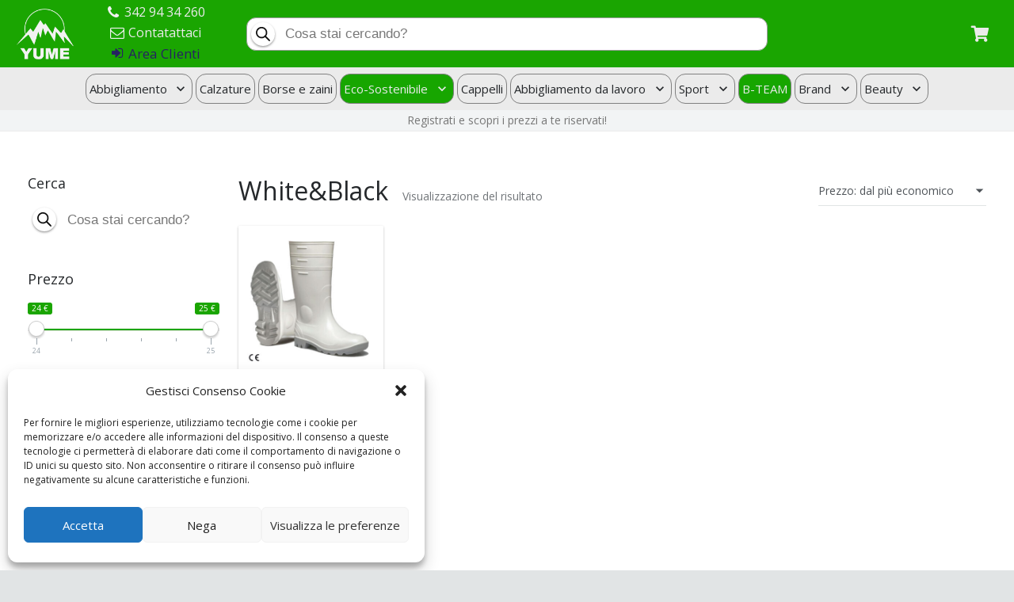

--- FILE ---
content_type: text/html; charset=UTF-8
request_url: https://www.yume-collection.eu/categoria-prodotto/scarpe-upower/whiteblack/
body_size: 36485
content:

<!DOCTYPE HTML>
<html class="" lang="it-IT">
<head>
	<meta charset="UTF-8">

	<title>White&amp;Black &#8211; Yume Collection</title>
<meta name='robots' content='max-image-preview:large' />
<link rel='dns-prefetch' href='//maps.googleapis.com' />
<link rel='dns-prefetch' href='//fonts.googleapis.com' />
<link rel="alternate" type="application/rss+xml" title="Yume Collection &raquo; Feed" href="https://www.yume-collection.eu/feed/" />
<link rel="alternate" type="application/rss+xml" title="Yume Collection &raquo; Feed dei commenti" href="https://www.yume-collection.eu/comments/feed/" />
<link rel="alternate" type="application/rss+xml" title="Feed Yume Collection &raquo; White&amp;Black Categoria" href="https://www.yume-collection.eu/categoria-prodotto/scarpe-upower/whiteblack/feed/" />
<meta name="viewport" content="width=device-width, initial-scale=1"><meta name="SKYPE_TOOLBAR" content="SKYPE_TOOLBAR_PARSER_COMPATIBLE"><script type="text/javascript">
/* <![CDATA[ */
window._wpemojiSettings = {"baseUrl":"https:\/\/s.w.org\/images\/core\/emoji\/15.0.3\/72x72\/","ext":".png","svgUrl":"https:\/\/s.w.org\/images\/core\/emoji\/15.0.3\/svg\/","svgExt":".svg","source":{"concatemoji":"https:\/\/www.yume-collection.eu\/wp-includes\/js\/wp-emoji-release.min.js?ver=6.5.7"}};
/*! This file is auto-generated */
!function(i,n){var o,s,e;function c(e){try{var t={supportTests:e,timestamp:(new Date).valueOf()};sessionStorage.setItem(o,JSON.stringify(t))}catch(e){}}function p(e,t,n){e.clearRect(0,0,e.canvas.width,e.canvas.height),e.fillText(t,0,0);var t=new Uint32Array(e.getImageData(0,0,e.canvas.width,e.canvas.height).data),r=(e.clearRect(0,0,e.canvas.width,e.canvas.height),e.fillText(n,0,0),new Uint32Array(e.getImageData(0,0,e.canvas.width,e.canvas.height).data));return t.every(function(e,t){return e===r[t]})}function u(e,t,n){switch(t){case"flag":return n(e,"\ud83c\udff3\ufe0f\u200d\u26a7\ufe0f","\ud83c\udff3\ufe0f\u200b\u26a7\ufe0f")?!1:!n(e,"\ud83c\uddfa\ud83c\uddf3","\ud83c\uddfa\u200b\ud83c\uddf3")&&!n(e,"\ud83c\udff4\udb40\udc67\udb40\udc62\udb40\udc65\udb40\udc6e\udb40\udc67\udb40\udc7f","\ud83c\udff4\u200b\udb40\udc67\u200b\udb40\udc62\u200b\udb40\udc65\u200b\udb40\udc6e\u200b\udb40\udc67\u200b\udb40\udc7f");case"emoji":return!n(e,"\ud83d\udc26\u200d\u2b1b","\ud83d\udc26\u200b\u2b1b")}return!1}function f(e,t,n){var r="undefined"!=typeof WorkerGlobalScope&&self instanceof WorkerGlobalScope?new OffscreenCanvas(300,150):i.createElement("canvas"),a=r.getContext("2d",{willReadFrequently:!0}),o=(a.textBaseline="top",a.font="600 32px Arial",{});return e.forEach(function(e){o[e]=t(a,e,n)}),o}function t(e){var t=i.createElement("script");t.src=e,t.defer=!0,i.head.appendChild(t)}"undefined"!=typeof Promise&&(o="wpEmojiSettingsSupports",s=["flag","emoji"],n.supports={everything:!0,everythingExceptFlag:!0},e=new Promise(function(e){i.addEventListener("DOMContentLoaded",e,{once:!0})}),new Promise(function(t){var n=function(){try{var e=JSON.parse(sessionStorage.getItem(o));if("object"==typeof e&&"number"==typeof e.timestamp&&(new Date).valueOf()<e.timestamp+604800&&"object"==typeof e.supportTests)return e.supportTests}catch(e){}return null}();if(!n){if("undefined"!=typeof Worker&&"undefined"!=typeof OffscreenCanvas&&"undefined"!=typeof URL&&URL.createObjectURL&&"undefined"!=typeof Blob)try{var e="postMessage("+f.toString()+"("+[JSON.stringify(s),u.toString(),p.toString()].join(",")+"));",r=new Blob([e],{type:"text/javascript"}),a=new Worker(URL.createObjectURL(r),{name:"wpTestEmojiSupports"});return void(a.onmessage=function(e){c(n=e.data),a.terminate(),t(n)})}catch(e){}c(n=f(s,u,p))}t(n)}).then(function(e){for(var t in e)n.supports[t]=e[t],n.supports.everything=n.supports.everything&&n.supports[t],"flag"!==t&&(n.supports.everythingExceptFlag=n.supports.everythingExceptFlag&&n.supports[t]);n.supports.everythingExceptFlag=n.supports.everythingExceptFlag&&!n.supports.flag,n.DOMReady=!1,n.readyCallback=function(){n.DOMReady=!0}}).then(function(){return e}).then(function(){var e;n.supports.everything||(n.readyCallback(),(e=n.source||{}).concatemoji?t(e.concatemoji):e.wpemoji&&e.twemoji&&(t(e.twemoji),t(e.wpemoji)))}))}((window,document),window._wpemojiSettings);
/* ]]> */
</script>
<style id='wp-emoji-styles-inline-css' type='text/css'>

	img.wp-smiley, img.emoji {
		display: inline !important;
		border: none !important;
		box-shadow: none !important;
		height: 1em !important;
		width: 1em !important;
		margin: 0 0.07em !important;
		vertical-align: -0.1em !important;
		background: none !important;
		padding: 0 !important;
	}
</style>
<link rel='stylesheet' id='wp-block-library-css' href='https://www.yume-collection.eu/wp-includes/css/dist/block-library/style.min.css?ver=6.5.7' type='text/css' media='all' />
<style id='depicter-slider-style-inline-css' type='text/css'>
/*!***************************************************************************************************************************************************************************************************************************************!*\
  !*** css ./node_modules/css-loader/dist/cjs.js??ruleSet[1].rules[3].use[1]!./node_modules/postcss-loader/dist/cjs.js??ruleSet[1].rules[3].use[2]!./node_modules/sass-loader/dist/cjs.js??ruleSet[1].rules[3].use[3]!./src/style.scss ***!
  \***************************************************************************************************************************************************************************************************************************************/
/**
 * The following styles get applied both on the front of your site
 * and in the editor.
 *
 * Replace them with your own styles or remove the file completely.
 */
.wp-block-create-block-depicter {
  background-color: #21759b;
  color: #fff;
  padding: 2px;
}

/*# sourceMappingURL=style-index.css.map*/
</style>
<style id='classic-theme-styles-inline-css' type='text/css'>
/*! This file is auto-generated */
.wp-block-button__link{color:#fff;background-color:#32373c;border-radius:9999px;box-shadow:none;text-decoration:none;padding:calc(.667em + 2px) calc(1.333em + 2px);font-size:1.125em}.wp-block-file__button{background:#32373c;color:#fff;text-decoration:none}
</style>
<style id='global-styles-inline-css' type='text/css'>
body{--wp--preset--color--black: #000000;--wp--preset--color--cyan-bluish-gray: #abb8c3;--wp--preset--color--white: #ffffff;--wp--preset--color--pale-pink: #f78da7;--wp--preset--color--vivid-red: #cf2e2e;--wp--preset--color--luminous-vivid-orange: #ff6900;--wp--preset--color--luminous-vivid-amber: #fcb900;--wp--preset--color--light-green-cyan: #7bdcb5;--wp--preset--color--vivid-green-cyan: #00d084;--wp--preset--color--pale-cyan-blue: #8ed1fc;--wp--preset--color--vivid-cyan-blue: #0693e3;--wp--preset--color--vivid-purple: #9b51e0;--wp--preset--gradient--vivid-cyan-blue-to-vivid-purple: linear-gradient(135deg,rgba(6,147,227,1) 0%,rgb(155,81,224) 100%);--wp--preset--gradient--light-green-cyan-to-vivid-green-cyan: linear-gradient(135deg,rgb(122,220,180) 0%,rgb(0,208,130) 100%);--wp--preset--gradient--luminous-vivid-amber-to-luminous-vivid-orange: linear-gradient(135deg,rgba(252,185,0,1) 0%,rgba(255,105,0,1) 100%);--wp--preset--gradient--luminous-vivid-orange-to-vivid-red: linear-gradient(135deg,rgba(255,105,0,1) 0%,rgb(207,46,46) 100%);--wp--preset--gradient--very-light-gray-to-cyan-bluish-gray: linear-gradient(135deg,rgb(238,238,238) 0%,rgb(169,184,195) 100%);--wp--preset--gradient--cool-to-warm-spectrum: linear-gradient(135deg,rgb(74,234,220) 0%,rgb(151,120,209) 20%,rgb(207,42,186) 40%,rgb(238,44,130) 60%,rgb(251,105,98) 80%,rgb(254,248,76) 100%);--wp--preset--gradient--blush-light-purple: linear-gradient(135deg,rgb(255,206,236) 0%,rgb(152,150,240) 100%);--wp--preset--gradient--blush-bordeaux: linear-gradient(135deg,rgb(254,205,165) 0%,rgb(254,45,45) 50%,rgb(107,0,62) 100%);--wp--preset--gradient--luminous-dusk: linear-gradient(135deg,rgb(255,203,112) 0%,rgb(199,81,192) 50%,rgb(65,88,208) 100%);--wp--preset--gradient--pale-ocean: linear-gradient(135deg,rgb(255,245,203) 0%,rgb(182,227,212) 50%,rgb(51,167,181) 100%);--wp--preset--gradient--electric-grass: linear-gradient(135deg,rgb(202,248,128) 0%,rgb(113,206,126) 100%);--wp--preset--gradient--midnight: linear-gradient(135deg,rgb(2,3,129) 0%,rgb(40,116,252) 100%);--wp--preset--font-size--small: 13px;--wp--preset--font-size--medium: 20px;--wp--preset--font-size--large: 36px;--wp--preset--font-size--x-large: 42px;--wp--preset--spacing--20: 0.44rem;--wp--preset--spacing--30: 0.67rem;--wp--preset--spacing--40: 1rem;--wp--preset--spacing--50: 1.5rem;--wp--preset--spacing--60: 2.25rem;--wp--preset--spacing--70: 3.38rem;--wp--preset--spacing--80: 5.06rem;--wp--preset--shadow--natural: 6px 6px 9px rgba(0, 0, 0, 0.2);--wp--preset--shadow--deep: 12px 12px 50px rgba(0, 0, 0, 0.4);--wp--preset--shadow--sharp: 6px 6px 0px rgba(0, 0, 0, 0.2);--wp--preset--shadow--outlined: 6px 6px 0px -3px rgba(255, 255, 255, 1), 6px 6px rgba(0, 0, 0, 1);--wp--preset--shadow--crisp: 6px 6px 0px rgba(0, 0, 0, 1);}:where(.is-layout-flex){gap: 0.5em;}:where(.is-layout-grid){gap: 0.5em;}body .is-layout-flex{display: flex;}body .is-layout-flex{flex-wrap: wrap;align-items: center;}body .is-layout-flex > *{margin: 0;}body .is-layout-grid{display: grid;}body .is-layout-grid > *{margin: 0;}:where(.wp-block-columns.is-layout-flex){gap: 2em;}:where(.wp-block-columns.is-layout-grid){gap: 2em;}:where(.wp-block-post-template.is-layout-flex){gap: 1.25em;}:where(.wp-block-post-template.is-layout-grid){gap: 1.25em;}.has-black-color{color: var(--wp--preset--color--black) !important;}.has-cyan-bluish-gray-color{color: var(--wp--preset--color--cyan-bluish-gray) !important;}.has-white-color{color: var(--wp--preset--color--white) !important;}.has-pale-pink-color{color: var(--wp--preset--color--pale-pink) !important;}.has-vivid-red-color{color: var(--wp--preset--color--vivid-red) !important;}.has-luminous-vivid-orange-color{color: var(--wp--preset--color--luminous-vivid-orange) !important;}.has-luminous-vivid-amber-color{color: var(--wp--preset--color--luminous-vivid-amber) !important;}.has-light-green-cyan-color{color: var(--wp--preset--color--light-green-cyan) !important;}.has-vivid-green-cyan-color{color: var(--wp--preset--color--vivid-green-cyan) !important;}.has-pale-cyan-blue-color{color: var(--wp--preset--color--pale-cyan-blue) !important;}.has-vivid-cyan-blue-color{color: var(--wp--preset--color--vivid-cyan-blue) !important;}.has-vivid-purple-color{color: var(--wp--preset--color--vivid-purple) !important;}.has-black-background-color{background-color: var(--wp--preset--color--black) !important;}.has-cyan-bluish-gray-background-color{background-color: var(--wp--preset--color--cyan-bluish-gray) !important;}.has-white-background-color{background-color: var(--wp--preset--color--white) !important;}.has-pale-pink-background-color{background-color: var(--wp--preset--color--pale-pink) !important;}.has-vivid-red-background-color{background-color: var(--wp--preset--color--vivid-red) !important;}.has-luminous-vivid-orange-background-color{background-color: var(--wp--preset--color--luminous-vivid-orange) !important;}.has-luminous-vivid-amber-background-color{background-color: var(--wp--preset--color--luminous-vivid-amber) !important;}.has-light-green-cyan-background-color{background-color: var(--wp--preset--color--light-green-cyan) !important;}.has-vivid-green-cyan-background-color{background-color: var(--wp--preset--color--vivid-green-cyan) !important;}.has-pale-cyan-blue-background-color{background-color: var(--wp--preset--color--pale-cyan-blue) !important;}.has-vivid-cyan-blue-background-color{background-color: var(--wp--preset--color--vivid-cyan-blue) !important;}.has-vivid-purple-background-color{background-color: var(--wp--preset--color--vivid-purple) !important;}.has-black-border-color{border-color: var(--wp--preset--color--black) !important;}.has-cyan-bluish-gray-border-color{border-color: var(--wp--preset--color--cyan-bluish-gray) !important;}.has-white-border-color{border-color: var(--wp--preset--color--white) !important;}.has-pale-pink-border-color{border-color: var(--wp--preset--color--pale-pink) !important;}.has-vivid-red-border-color{border-color: var(--wp--preset--color--vivid-red) !important;}.has-luminous-vivid-orange-border-color{border-color: var(--wp--preset--color--luminous-vivid-orange) !important;}.has-luminous-vivid-amber-border-color{border-color: var(--wp--preset--color--luminous-vivid-amber) !important;}.has-light-green-cyan-border-color{border-color: var(--wp--preset--color--light-green-cyan) !important;}.has-vivid-green-cyan-border-color{border-color: var(--wp--preset--color--vivid-green-cyan) !important;}.has-pale-cyan-blue-border-color{border-color: var(--wp--preset--color--pale-cyan-blue) !important;}.has-vivid-cyan-blue-border-color{border-color: var(--wp--preset--color--vivid-cyan-blue) !important;}.has-vivid-purple-border-color{border-color: var(--wp--preset--color--vivid-purple) !important;}.has-vivid-cyan-blue-to-vivid-purple-gradient-background{background: var(--wp--preset--gradient--vivid-cyan-blue-to-vivid-purple) !important;}.has-light-green-cyan-to-vivid-green-cyan-gradient-background{background: var(--wp--preset--gradient--light-green-cyan-to-vivid-green-cyan) !important;}.has-luminous-vivid-amber-to-luminous-vivid-orange-gradient-background{background: var(--wp--preset--gradient--luminous-vivid-amber-to-luminous-vivid-orange) !important;}.has-luminous-vivid-orange-to-vivid-red-gradient-background{background: var(--wp--preset--gradient--luminous-vivid-orange-to-vivid-red) !important;}.has-very-light-gray-to-cyan-bluish-gray-gradient-background{background: var(--wp--preset--gradient--very-light-gray-to-cyan-bluish-gray) !important;}.has-cool-to-warm-spectrum-gradient-background{background: var(--wp--preset--gradient--cool-to-warm-spectrum) !important;}.has-blush-light-purple-gradient-background{background: var(--wp--preset--gradient--blush-light-purple) !important;}.has-blush-bordeaux-gradient-background{background: var(--wp--preset--gradient--blush-bordeaux) !important;}.has-luminous-dusk-gradient-background{background: var(--wp--preset--gradient--luminous-dusk) !important;}.has-pale-ocean-gradient-background{background: var(--wp--preset--gradient--pale-ocean) !important;}.has-electric-grass-gradient-background{background: var(--wp--preset--gradient--electric-grass) !important;}.has-midnight-gradient-background{background: var(--wp--preset--gradient--midnight) !important;}.has-small-font-size{font-size: var(--wp--preset--font-size--small) !important;}.has-medium-font-size{font-size: var(--wp--preset--font-size--medium) !important;}.has-large-font-size{font-size: var(--wp--preset--font-size--large) !important;}.has-x-large-font-size{font-size: var(--wp--preset--font-size--x-large) !important;}
.wp-block-navigation a:where(:not(.wp-element-button)){color: inherit;}
:where(.wp-block-post-template.is-layout-flex){gap: 1.25em;}:where(.wp-block-post-template.is-layout-grid){gap: 1.25em;}
:where(.wp-block-columns.is-layout-flex){gap: 2em;}:where(.wp-block-columns.is-layout-grid){gap: 2em;}
.wp-block-pullquote{font-size: 1.5em;line-height: 1.6;}
</style>
<style id='woocommerce-inline-inline-css' type='text/css'>
.woocommerce form .form-row .required { visibility: visible; }
</style>
<link rel='stylesheet' id='cmplz-general-css' href='https://www.yume-collection.eu/wp-content/plugins/complianz-gdpr/assets/css/cookieblocker.min.css?ver=1717785743' type='text/css' media='all' />
<link rel='stylesheet' id='dgwt-wcas-style-css' href='https://www.yume-collection.eu/wp-content/plugins/ajax-search-for-woocommerce/assets/css/style.min.css?ver=1.28.0' type='text/css' media='all' />
<link rel='stylesheet' id='us-fonts-css' href='https://fonts.googleapis.com/css?family=Open+Sans%3A400%2C700&#038;subset=latin&#038;ver=6.5.7' type='text/css' media='all' />
<link rel='stylesheet' id='dflip-style-css' href='https://www.yume-collection.eu/wp-content/plugins/3d-flipbook-dflip-lite/assets/css/dflip.min.css?ver=2.3.32' type='text/css' media='all' />
<link rel='stylesheet' id='us-style-css' href='//www.yume-collection.eu/wp-content/themes/Zephyr/css/style.min.css?ver=5.4.1' type='text/css' media='all' />
<link rel='stylesheet' id='us-woocommerce-css' href='//www.yume-collection.eu/wp-content/themes/Zephyr/css/plugins/woocommerce.min.css?ver=5.4.1' type='text/css' media='all' />
<link rel='stylesheet' id='msl-main-css' href='https://www.yume-collection.eu/wp-content/plugins/master-slider/public/assets/css/masterslider.main.css?ver=3.10.6' type='text/css' media='all' />
<link rel='stylesheet' id='msl-custom-css' href='https://www.yume-collection.eu/wp-content/uploads/master-slider/custom.css?ver=1.1' type='text/css' media='all' />
<link rel='stylesheet' id='us-responsive-css' href='//www.yume-collection.eu/wp-content/themes/Zephyr/css/responsive.min.css?ver=5.4.1' type='text/css' media='all' />
<link rel='stylesheet' id='bsf-Defaults-css' href='https://www.yume-collection.eu/wp-content/uploads/smile_fonts/Defaults/Defaults.css?ver=3.19.14' type='text/css' media='all' />
<link rel='stylesheet' id='ultimate-vc-addons-style-min-css' href='https://www.yume-collection.eu/wp-content/plugins/Ultimate_VC_Addons/assets/min-css/ultimate.min.css?ver=3.19.14' type='text/css' media='all' />
<link rel='stylesheet' id='ultimate-vc-addons-icons-css' href='https://www.yume-collection.eu/wp-content/plugins/Ultimate_VC_Addons/assets/css/icons.css?ver=3.19.14' type='text/css' media='all' />
<link rel='stylesheet' id='ultimate-vc-addons-vidcons-css' href='https://www.yume-collection.eu/wp-content/plugins/Ultimate_VC_Addons/assets/fonts/vidcons.css?ver=3.19.14' type='text/css' media='all' />
<link rel='stylesheet' id='prdctfltr-css' href='https://www.yume-collection.eu/wp-content/plugins/prdctfltr/includes/css/styles.css?ver=8.0.2' type='text/css' media='all' />
<script type="text/javascript" src="https://www.yume-collection.eu/wp-includes/js/jquery/jquery.min.js?ver=3.7.1" id="jquery-core-js"></script>
<script type="text/javascript" src="https://www.yume-collection.eu/wp-content/plugins/woocommerce/assets/js/jquery-blockui/jquery.blockUI.min.js?ver=2.7.0-wc.8.9.3" id="jquery-blockui-js" defer="defer" data-wp-strategy="defer"></script>
<script type="text/javascript" id="wc-add-to-cart-js-extra">
/* <![CDATA[ */
var wc_add_to_cart_params = {"ajax_url":"\/wp-admin\/admin-ajax.php","wc_ajax_url":"\/?wc-ajax=%%endpoint%%","i18n_view_cart":"Visualizza carrello","cart_url":"https:\/\/www.yume-collection.eu\/carrello\/","is_cart":"","cart_redirect_after_add":"no"};
/* ]]> */
</script>
<script type="text/javascript" src="https://www.yume-collection.eu/wp-content/plugins/woocommerce/assets/js/frontend/add-to-cart.min.js?ver=8.9.3" id="wc-add-to-cart-js" defer="defer" data-wp-strategy="defer"></script>
<script type="text/javascript" src="https://www.yume-collection.eu/wp-content/plugins/woocommerce/assets/js/js-cookie/js.cookie.min.js?ver=2.1.4-wc.8.9.3" id="js-cookie-js" defer="defer" data-wp-strategy="defer"></script>
<script type="text/javascript" id="woocommerce-js-extra">
/* <![CDATA[ */
var woocommerce_params = {"ajax_url":"\/wp-admin\/admin-ajax.php","wc_ajax_url":"\/?wc-ajax=%%endpoint%%"};
/* ]]> */
</script>
<script type="text/javascript" src="https://www.yume-collection.eu/wp-content/plugins/woocommerce/assets/js/frontend/woocommerce.min.js?ver=8.9.3" id="woocommerce-js" defer="defer" data-wp-strategy="defer"></script>
<script type="text/javascript" src="https://www.yume-collection.eu/wp-content/plugins/Ultimate_VC_Addons/assets/min-js/modernizr-custom.min.js?ver=3.19.14" id="ultimate-vc-addons-modernizr-js"></script>
<script type="text/javascript" src="https://www.yume-collection.eu/wp-content/plugins/Ultimate_VC_Addons/assets/min-js/jquery-ui.min.js?ver=3.19.14" id="jquery_ui-js"></script>
<script data-service="acf-custom-maps" data-category="marketing" type="text/plain" data-cmplz-src="https://maps.googleapis.com/maps/api/js" id="ultimate-vc-addons-googleapis-js"></script>
<script type="text/javascript" src="https://www.yume-collection.eu/wp-includes/js/jquery/ui/core.min.js?ver=1.13.2" id="jquery-ui-core-js"></script>
<script type="text/javascript" src="https://www.yume-collection.eu/wp-includes/js/jquery/ui/mouse.min.js?ver=1.13.2" id="jquery-ui-mouse-js"></script>
<script type="text/javascript" src="https://www.yume-collection.eu/wp-includes/js/jquery/ui/slider.min.js?ver=1.13.2" id="jquery-ui-slider-js"></script>
<script type="text/javascript" src="https://www.yume-collection.eu/wp-content/plugins/Ultimate_VC_Addons/assets/min-js/jquery-ui-labeledslider.min.js?ver=3.19.14" id="ultimate-vc-addons_range_tick-js"></script>
<script type="text/javascript" src="https://www.yume-collection.eu/wp-content/plugins/Ultimate_VC_Addons/assets/min-js/ultimate.min.js?ver=3.19.14" id="ultimate-vc-addons-script-js"></script>
<script type="text/javascript" src="https://www.yume-collection.eu/wp-content/plugins/Ultimate_VC_Addons/assets/min-js/modal-all.min.js?ver=3.19.14" id="ultimate-vc-addons-modal-all-js"></script>
<script type="text/javascript" src="https://www.yume-collection.eu/wp-content/plugins/Ultimate_VC_Addons/assets/min-js/jparallax.min.js?ver=3.19.14" id="ultimate-vc-addons-jquery.shake-js"></script>
<script type="text/javascript" src="https://www.yume-collection.eu/wp-content/plugins/Ultimate_VC_Addons/assets/min-js/vhparallax.min.js?ver=3.19.14" id="ultimate-vc-addons-jquery.vhparallax-js"></script>
<script type="text/javascript" src="https://www.yume-collection.eu/wp-content/plugins/Ultimate_VC_Addons/assets/min-js/ultimate_bg.min.js?ver=3.19.14" id="ultimate-vc-addons-row-bg-js"></script>
<script type="text/javascript" src="https://www.yume-collection.eu/wp-content/plugins/Ultimate_VC_Addons/assets/min-js/mb-YTPlayer.min.js?ver=3.19.14" id="ultimate-vc-addons-jquery.ytplayer-js"></script>
<script></script><link rel="https://api.w.org/" href="https://www.yume-collection.eu/wp-json/" /><link rel="alternate" type="application/json" href="https://www.yume-collection.eu/wp-json/wp/v2/product_cat/3534" /><link rel="EditURI" type="application/rsd+xml" title="RSD" href="https://www.yume-collection.eu/xmlrpc.php?rsd" />
<meta name="generator" content="WordPress 6.5.7" />
<meta name="generator" content="WooCommerce 8.9.3" />
<script>var ms_grabbing_curosr = 'https://www.yume-collection.eu/wp-content/plugins/master-slider/public/assets/css/common/grabbing.cur', ms_grab_curosr = 'https://www.yume-collection.eu/wp-content/plugins/master-slider/public/assets/css/common/grab.cur';</script>
<meta name="generator" content="MasterSlider 3.10.6 - Responsive Touch Image Slider | avt.li/msf" />
<style>
    /* Retailer message scrolling animation for mobile */
    .retailer-message-scroll {
        white-space: nowrap;
        overflow: hidden;
        width: 100%;
        display: block;
        animation: scroll-left 15s linear infinite;
        position: relative;
        text-overflow: clip;
        word-wrap: normal;
        word-break: keep-all;
        line-height: 1.2;
        height: auto;
        min-height: 1.2em;
    }
    
    @keyframes scroll-left {
        0% {
            transform: translateX(100%);
        }
        100% {
            transform: translateX(-100%);
        }
    }
    
    /* On desktop, show normal text without scrolling */
    @media (min-width: 768px) {
        .retailer-message-scroll {
            white-space: normal;
            animation: none;
            transform: none;
            overflow: visible;
        }
    }
  </style>			<style>.cmplz-hidden {
					display: none !important;
				}</style>		<style>
			.dgwt-wcas-ico-magnifier,.dgwt-wcas-ico-magnifier-handler{max-width:20px}.dgwt-wcas-search-wrapp{max-width:600px}		</style>
			<script>
		if (!/Android|webOS|iPhone|iPad|iPod|BlackBerry|IEMobile|Opera Mini/i.test(navigator.userAgent)) {
			var root = document.getElementsByTagName('html')[0]
			root.className += " no-touch";
		}
	</script>
		<noscript><style>.woocommerce-product-gallery{ opacity: 1 !important; }</style></noscript>
	<meta name="generator" content="Powered by WPBakery Page Builder - drag and drop page builder for WordPress."/>
<style type="text/css">.wpgs-for .slick-arrow::before,.wpgs-nav .slick-prev::before, .wpgs-nav .slick-next::before{color:#000;}.fancybox-bg{background-color:rgba(10,0,0,0.75);}.fancybox-caption,.fancybox-infobar{color:#fff;}.wpgs-nav .slick-slide{border-color:transparent}.wpgs-nav .slick-current{border-color:#000}.wpgs-video-wrapper{min-height:500px;}</style><link rel="icon" href="https://www.yume-collection.eu/wp-content/uploads/2024/06/cropped-logo-yume-square-01-32x32.png" sizes="32x32" />
<link rel="icon" href="https://www.yume-collection.eu/wp-content/uploads/2024/06/cropped-logo-yume-square-01-192x192.png" sizes="192x192" />
<link rel="apple-touch-icon" href="https://www.yume-collection.eu/wp-content/uploads/2024/06/cropped-logo-yume-square-01-180x180.png" />
<meta name="msapplication-TileImage" content="https://www.yume-collection.eu/wp-content/uploads/2024/06/cropped-logo-yume-square-01-270x270.png" />
<meta name="generator" content="Product Filter for WooCommerce"/>		<style type="text/css" id="wp-custom-css">
			
.woocommerce .product_meta {
    margin-top: 20px;
}
.woocommerce .cart .variations td {
    padding-right: 5px;
}
.woocommerce .cart .variations td label{
    padding-right: 5px;
}
.woocommerce-breadcrumb {
	display:none;
}
.woocommerce .cart .reset_variations {
	display:none !Important;
}
form.variations_form.cart {
    /*display: none;*/
}
.show-variation-form form.variations_form.cart {
	display:block !Important;
}
.prdctfltr_wc .prdctfltr_filter_title, .prdctfltr_filter.prdctfltr_2_columns {
    display: none;
}
.pf_search_trigger {
    background: url(https://www.yume-collection.eu/wp-content/plugins/prdctfltr/includes/images/magnifier.svg) center center no-repeat !Important;
    background-size: 20px !Important;
}
.w-nav.type_desktop .w-nav-anchor:not(.level_1) {
    line-height: 1.3em;
    padding: 0.45em 10px;
}
input.pf_search {
    border: 1px solid #BDBDBD;
}
tbody.table-imballo-1 tr td:nth-child(2) {
    display: none;
}
form.checkout.woocommerce-checkout span.optional {
    display: none;
}

::-webkit-scrollbar {
    -webkit-appearance: none;
}

::-webkit-scrollbar:vertical {
    width: 9px;
}

::-webkit-scrollbar:horizontal {
    height: 9px;
}

::-webkit-scrollbar-thumb {
    background-color: rgb(122 122 122);
    border-radius: 10px;
    
}

::-webkit-scrollbar-track {
    background-color: #f1f1f1;
}
table#matrix_form_table th, table#matrix_form_table td {
    min-width: 50px !Important;
}
table#matrix_form_table td .matrix-stock .stock{
	/*display:none;*/
}
table#matrix_form_table td.active .matrix-stock .stock{
	display:block;
}
.pf_rngstyle_thin .irs-from, .pf_rngstyle_thin .irs-to, .pf_rngstyle_thin .irs-single{
	background: #1aa501;
}
.pf_rngstyle_thin .irs-line-mid, .pf_rngstyle_thin .irs-line-left, .pf_rngstyle_thin .irs-line-right, .pf_rngstyle_thin .irs-bar, .pf_rngstyle_thin .irs-bar-edge, .pf_rngstyle_thin .irs-slider {
    background-image: url(/wp-content/uploads/2021/02/sprite-skin-thin-2.png);
	background-repeat: repeat-x;
}
.woocommerce div.product .images {    
    margin-bottom: 0;    
}
.dgwt-wcas-sf-wrapp input[type=search].dgwt-wcas-search-input {
    border-radius: 25px;
    -webkit-border-radius: 25px;
}
.dgwt-wcas-open .dgwt-wcas-sf-wrapp input[type=search].dgwt-wcas-search-input {
    border-radius: 19px 19px 0 0;
}
#rev_slider_2_1_wrapper .zeus_copy35 .tp-tab.selected:before {
    width: 0;
    height: 0;
    border-style: solid;
    border-width: 0 15px 13px 15px;
    border-color: transparent transparent #f2f2f2 transparent;
    content: ' ';
    position: absolute;
    top: -13px;
    left: calc(50% - 12px);
    z-index: 9999999999999999999;
}
rs-navmask.tp-tab-mask{
	overflow:visible !Important;
}
@media screen and (max-width: 479px){
	.dgwt-wcas-search-wrapp {
		min-width: 50px !Important;
	}
	.wpb_column.wooproduct, .woocommerce .products .product {
    width: 50%!important;
	}
	#matrix_form_table td.row-label {
    background-color: whitesmoke;
    font-weight: bold;
    padding: 10px 0;
	}
	.woocommerce .stock {
    font-weight: 700;
    max-width: 54px;
    font-size: 11px;
	}
	#matrix_form_table input {
    width: 75%;
	}
	
	.matrix-desc-table{
		font-size: 0.7rem;		
	}
	.matrix-desc-table td, th {
    padding: .2em .5em !Important;
		min-width:auto !Important;
		line-height: 1.6;
		    /*text-align: left;*/
	}
	.woocommerce .product .summary .price {
    font-size: 1.3rem;
}
	
}
.woocommerce .stock {    
    color: #2e7d32;
}
#matrix_form_table tbody tr td p {
    line-height: 1.6;
    padding-bottom: 6px;
	}
.matrix-stock .stock {
	line-height: 1.4;
    padding-bottom: 3px;
	   overflow: hidden;
    text-overflow: ellipsis;
    white-space: nowrap;
    padding: 0 2px;
    max-width: 110px;
    margin: auto;
}
.woocommerce-cart-form>table {
        margin-bottom: 2.5rem!important;
}
.woocommerce .shop_table.cart td{
		font-size:1rem;
	}
.woocommerce .stock.out-of-stock {
    color: red;
}
.show-variation-form .matrix-add-to-cart-btn {
	display:none;
}
.woocommerce ul#shipping_method li{
	text-align:center !Important;
}
.woocommerce form .form-row.company-field{
	display:none;
}
.woocommerce form .form-row#user_type_field label{
	display: inline-block;
    width: calc(100% - 33px) !Important;
    padding-left: 2px;
	margin-bottom: 1rem;
	
}
.woocommerce form .form-row#user_type_field input:focus, textarea:focus {
    box-shadow: none !Important; 
}
.woocommerce form .form-row#user_type_field input{
	display:inline-block;
	margin-top: 0.4rem;
}
.woocommerce .cart-collaterals {
    float: right;
    width: 100%;
}
.woocommerce .cart_totals .checkout-button {
    display: inline-block;
}
.woocommerce .cart_totals h2 {
    display: block;
    font-size: 2rem;
}
.woocommerce .payment_method_paypal img.paypal-img{
	display:block;
}
.w-text.ush_text_6.text-center{
	text-align:center;
}
rs-module-wrap#rev_slider_2_1_wrapper{
	overflow:hidden !Important;
}
/*
body:not([class*="paged"]) li.product.type-product.product_cat-colori-smalti-semipermanenti:nth-child(-n+3){
	width:33.3%
}
body:not([class*="paged"]) li.product.type-product.product_cat-colori-smalti-semipermanenti:nth-child(4) {
	width:25%;
}
body:not([class*="paged"]) li.product.type-product.product_cat-colori-smalti-semipermanenti:nth-child(5) {
	width:25%;
}
body:not([class*="paged"]) li.product.type-product.product_cat-colori-smalti-semipermanenti:nth-child(6) {
	width:25%;
}
body:not([class*="paged"]) li.product.type-product.product_cat-colori-smalti-semipermanenti:nth-child(7) {
	width:25%;
}
*/
.woocommerce ul#shipping_method img {
	width:70px
}
.dgwt-wcas-style-pirx .dgwt-wcas-sf-wrapp{
	background: transparent;
  padding: 0px;
}
.dgwt-wcas-style-pirx .dgwt-wcas-sf-wrapp button.dgwt-wcas-search-submit{
	top:10px;
	left: 10px;
}
.woocommerce-product-gallery img {
    width: 100%;
}
.table-img-container img {
	width: 100%;
}
.woocommerce ul.product_list_widget li img {
    height: 100%;
    object-fit: cover;
}
.woocommerce .product .summary .price {
    margin: 15px 0;
}
.woocommerce .product select {
    width: calc(100% + 14px) !Important;
    background-color: #fff;
    background-image: none;
    padding: 0px 10px;
    border: solid 1px #c4c4c4;
    font-size: 14px;
    border-radius: 7px;
}
.woocommerce-select:after {
	right: -7px;
}
.woocommerce-product-details__short-description {
    margin-bottom: 2rem;
		font-size: 1.25rem;
    line-height: 1.5;
}
.woocommerce .products .product img {
    aspect-ratio: 1 / 1.333;
    object-fit: cover;
}
.header-icon-list {
	margin-bottom: 0 !Important;
}
.header-icon-list li {
	display: inline-block;
	margin-right:0px !Important;
	font-size: 18px;
	vertical-align: middle;
}
.header-icon-list .uavc-list-content:first-child .aio-icon i {
	vertical-align: unset;
}
header .dgwt-wcas-search-wrapp, header .l-subheader.at_top .at_center .ush_html_5, header .l-subheader.at_middle .at_center .ush_html_2 {
	width: 100% !Important;
}
header .l-subheader-cell.at_left, header .l-subheader-cell.at_right{
	max-width: 280px
}
header .l-subheader-cell.at_left, header .l-subheader-cell.at_right{
	max-width: 280px
}
header .l-subheader-cell .dgwt-wcas-search-wrapp{
	max-width: 100%;
}
.dgwt-wcas-style-pirx .dgwt-wcas-sf-wrapp input[type=search].dgwt-wcas-search-input {
	background-color: #ffffff !Important;
	border-radius: 12px;
}
header .dgwt-wcas-style-pirx .dgwt-wcas-sf-wrapp input[type=search].dgwt-wcas-search-input {
	border: 1px solid #9d9d9d;;
}
.dgwt-wcas-style-pirx .dgwt-wcas-sf-wrapp button.dgwt-wcas-search-submit {
	top: 6px;
  left: 6px;
	min-height: 30px;
    min-width: 30px;
    height: 30px;
    width: 30px;
}
.dgwt-wcas-style-pirx .dgwt-wcas-sf-wrapp input[type=search].dgwt-wcas-search-input {
	padding: 8px 24px 8px 48px;
}
.l-subheader, .l-canvas>.l-section, .l-canvas.sidebar_left .l-main, .l-canvas.sidebar_right .l-main, .l-canvas.sidebar_none .l-section, .l-footer .l-section {
    /*padding-left: 0;
    padding-right: 0;*/
}
.header-icon-list li{
	line-height: 1;
	font-size: 16px;
}
.header-icon-list .uavc-list-icon{
	display:inline-block;
}
.header_hor .ush_menu_1.type_desktop .w-nav-list.level_1>.menu-item>a {
	border: 1px solid gray !important;
    border-radius: 13px;
    padding: 8px 6px !Important;
    line-height: normal;
    margin: 0 2px;
}
.uavc-list-icon ul{
	margin: 0 !important;
}
.hrader-links {
	text-align: center;
}
a.w-nav-anchor.level_1:hover{
	background: #17a600;
    color: #ebebeb !important;
}
.no-touch .w-nav.type_desktop .hover_underline .w-nav-anchor.level_1 .w-nav-title:after{
	display:none;
}
@media (max-width: 1380px) {
    .l-subheader.with_centering .l-subheader-cell.at_left, .l-subheader.with_centering .l-subheader-cell.at_right {
        flex-basis: unset !Important;
    }
}
@media (max-width: 1280px) {
    .header_hor .ush_menu_1.type_desktop .w-nav-list.level_1>.menu-item>a {
				margin: 0 2px;
        font-size: 15px;
        padding: 8px 4px !important;
    }
}
@media (max-width: 1100px) {
    .header_hor .ush_menu_1.type_desktop .w-nav-list.level_1>.menu-item>a {
				margin: 0 2px;
        font-size: 14px;
        padding: 8px 3px !important;
    }
	.w-nav.type_desktop .w-nav-anchor.level_1 .w-nav-arrow:before {
    font-size: 1.3em;
    margin-left: 0;
	}

}
@media (max-width: 980px) {
    .header_hor .ush_menu_1.type_desktop .w-nav-list.level_1>.menu-item>a {
				margin: 0 1px;
        font-size: 14px;
        padding: 8px 2px !important;
    }
	.w-nav.type_desktop .w-nav-anchor.level_1 .w-nav-arrow:before {
    font-size: 1.3em;
    margin-left: 0;
	}
	.l-subheader.width_full {
		padding-left: 0.2rem !Important;
		padding-right: 0.2rem !Important;
    }
}
.logo-cert-container{
	margin-bottom: 30px;
}
.logo-cert-container img.logo-cetrt.logo-cetrt-img{
	width:120px;
	max-height: 120px;
	object-fit: contain;
}
.logo-cetrt.logo-cetrt-text {
    font-weight: bold;
    font-style: italic;
    color: #009688;
    font-size: 1.3em;
}
.green-menu-item a.w-nav-anchor.level_1 {
    background: #17a600;
    color: #ebebeb !important;
}
.pa_certificazione-cotone-organico-certificato-gots .pa_certificazione {
    font-size: 1px;
    letter-spacing: -1px;
    color: transparent;
    background-image: url(https://www.yume-collection.eu/wp-content/uploads/2024/07/certificazione-gots-cotone-bio.gif);
    width: 40px;
    height: 40px;
    background-repeat: no-repeat;
    background-size: contain;
    border-radius: 16px !important;
    background-color: transparent !important;
}

.pa_certificazione-cotone-organico-certificato-ocs .pa_certificazione {
    font-size: 1px;
    letter-spacing: -1px;
    color: transparent;
    background-image: url(https://www.yume-collection.eu/wp-content/uploads/2024/07/certificazioni-organic_content_standard-360w.jpg);
    width: 40px;
    height: 40px;
    background-repeat: no-repeat;
    background-size: contain;
    border-radius: 5px !important;
    background-color: transparent !important;
}
.pa_certificazione-fairtrade .pa_certificazione {
    font-size: 1px;
    letter-spacing: -1px;
    color: transparent;
    background-image: url(https://www.yume-collection.eu/wp-content/uploads/2024/07/Fairtrade.png);
    width: 40px;
    height: 40px;
    background-repeat: no-repeat;
    background-size: contain;
    border-radius: 0px !important;
    background-color: transparent !important;
}
.pa_certificazione-poliestere-riciclato .pa_certificazione {
    font-size: 1px;
    letter-spacing: -1px;
    color: transparent;
    background-image: url(https://www.yume-collection.eu/wp-content/uploads/2024/07/certificazioni-global_recycled_standard-360w.jpg);
    width: 60px;
    height: 60px;
    background-repeat: no-repeat;
    background-size: contain;
    border-radius: 10px !important;
    background-color: transparent !important;
}
.pa_certificazione-poliestere-riciclato-rpet .pa_certificazione span{
	display:none;
}
.slick-slider .products .product {
    padding: 0 4px !Important;
}
.slick-slider ul.products {
    margin: 0 -4px 0px;
}
#matrix_form_table input {
	text-align:center;
}
@media screen and (max-width: 479px){
	
}		</style>
		<noscript><style> .wpb_animate_when_almost_visible { opacity: 1; }</style></noscript>
<!-- ADVANCED DEBUG (PRODUCT CATEGORY MAIN QUERY)
is_main_query() = true
is_product_category() = true

LOWEST PRIORITY ORDERBY:
wp_posts.post_date ASC

HIGHEST PRIORITY ORDERBY:
wp_posts.post_date ASC

FINAL SQL:
SELECT SQL_CALC_FOUND_ROWS  wp_posts.*
			 FROM wp_posts  LEFT JOIN wp_term_relationships ON (wp_posts.ID = wp_term_relationships.object_id)  LEFT JOIN wp_term_relationships AS tt1 ON (wp_posts.ID = tt1.object_id) LEFT JOIN wp_wc_product_meta_lookup wc_product_meta_lookup ON wp_posts.ID = wc_product_meta_lookup.product_id 
			 WHERE 1=1  AND ( 
  wp_term_relationships.term_taxonomy_id IN (3534) 
  AND 
  wp_posts.ID NOT IN (
				SELECT object_id
				FROM wp_term_relationships
				WHERE term_taxonomy_id IN (189)
			) 
  AND 
  tt1.term_taxonomy_id IN (3534)
) AND ((wp_posts.post_type = 'product' AND (wp_posts.post_status = 'publish' OR wp_posts.post_status = 'acf-disabled')))
			 GROUP BY wp_posts.ID
			 ORDER BY  wc_product_meta_lookup.min_price ASC, wc_product_meta_lookup.product_id ASC 
			 LIMIT 0, 20
-->

			<style id="us-theme-options-css">@font-face{font-family:'Material Icons';font-style:normal;font-weight:400;src:url("https://www.yume-collection.eu/wp-content/themes/Zephyr/fonts/material-icons.woff2") format('woff2'),url("https://www.yume-collection.eu/wp-content/themes/Zephyr/fonts/material-icons.woff") format('woff')}.material-icons{font-family:'Material Icons';font-weight:normal;font-style:normal;letter-spacing:normal;text-transform:none;display:inline-block;white-space:nowrap;word-wrap:normal;direction:ltr;font-feature-settings:'liga';-moz-osx-font-smoothing:grayscale;-webkit-font-smoothing:antialiased}@font-face{font-family:'Font Awesome 5 Brands';font-display:block; font-style:normal;font-weight:normal;src:url("https://www.yume-collection.eu/wp-content/themes/Zephyr/fonts/fa-brands-400.woff2") format("woff2"),url("https://www.yume-collection.eu/wp-content/themes/Zephyr/fonts/fa-brands-400.woff") format("woff")}.fab{font-family:'Font Awesome 5 Brands'}@font-face{font-family:'fontawesome';font-display:block;font-style:normal;font-weight:400;src:url("https://www.yume-collection.eu/wp-content/themes/Zephyr/fonts/fa-regular-400.woff2") format("woff2"),url("https://www.yume-collection.eu/wp-content/themes/Zephyr/fonts/fa-regular-400.woff") format("woff")}.far{font-family:'fontawesome';font-weight:400}@font-face{font-family:'fontawesome';font-display:block;font-style:normal;font-weight:900;src:url("https://www.yume-collection.eu/wp-content/themes/Zephyr/fonts/fa-solid-900.woff2") format("woff2"),url("https://www.yume-collection.eu/wp-content/themes/Zephyr/fonts/fa-solid-900.woff") format("woff")}.fa,.fas{font-family:'fontawesome';font-weight:900}.style_phone6-1>div{background-image:url(https://www.yume-collection.eu/wp-content/themes/Zephyr/framework/img/phone-6-black-real.png)}.style_phone6-2>div{background-image:url(https://www.yume-collection.eu/wp-content/themes/Zephyr/framework/img/phone-6-white-real.png)}.style_phone6-3>div{background-image:url(https://www.yume-collection.eu/wp-content/themes/Zephyr/framework/img/phone-6-black-flat.png)}.style_phone6-4>div{background-image:url(https://www.yume-collection.eu/wp-content/themes/Zephyr/framework/img/phone-6-white-flat.png)}.leaflet-default-icon-path{background-image:url(https://www.yume-collection.eu/wp-content/themes/Zephyr/css/vendor/images/marker-icon.png)}html, .l-header .widget{font-family:'Open Sans', sans-serif;font-weight:400;font-size:14px;line-height:24px}h1{font-weight:400;font-size:32px;line-height:1.2;letter-spacing:0em;margin-bottom:1.5rem}h2{font-weight:400;font-size:30px;line-height:1.2;letter-spacing:0em;margin-bottom:1.5rem}h3{font-weight:400;font-size:20px;line-height:1.2;letter-spacing:0em;margin-bottom:1.5rem}.woocommerce #reviews h2, .woocommerce .related>h2, .woocommerce .upsells>h2, .woocommerce .cross-sells>h2,.widgettitle, .comment-reply-title, h4{font-weight:400;font-size:18px;line-height:1.2;letter-spacing:0em;margin-bottom:1.5rem}h5{font-weight:400;font-size:20px;line-height:1.2;letter-spacing:0em;margin-bottom:1.5rem}h6{font-weight:400;font-size:18px;line-height:1.2;letter-spacing:0em;margin-bottom:1.5rem}@media (max-width:767px){html{font-size:16px;line-height:28px}h1{font-size:30px}h1.vc_custom_heading{font-size:30px !important}h2{font-size:26px}h2.vc_custom_heading{font-size:26px !important}h3{font-size:18px}h3.vc_custom_heading{font-size:18px !important}h4,.woocommerce #reviews h2,.woocommerce .related>h2,.woocommerce .upsells>h2,.woocommerce .cross-sells>h2,.widgettitle,.comment-reply-title{font-size:16px}h4.vc_custom_heading{font-size:16px !important}h5{font-size:20px}h5.vc_custom_heading{font-size:20px !important}h6{font-size:18px}h6.vc_custom_heading{font-size:18px !important}}body,.l-header.pos_fixed{min-width:1700px}.l-canvas.type_boxed,.l-canvas.type_boxed .l-subheader,.l-canvas.type_boxed .l-section.type_sticky,.l-canvas.type_boxed~.l-footer{max-width:1700px}.l-subheader-h,.l-main-h,.l-section-h,.l-main .aligncenter,.w-tabs-section-content-h{max-width:1700px}@media screen and (max-width:1770px){.l-main .aligncenter{max-width:calc(100vw - 5rem)}}.l-sidebar{width:20%}.l-content{width:78%}@media (max-width:767px){.g-cols.reversed{flex-direction:column-reverse}.g-cols>div:not([class*=" vc_col-"]){width:100%;margin:0 0 1rem}.g-cols.type_boxes>div,.g-cols.reversed>div:first-child,.g-cols:not(.reversed)>div:last-child,.g-cols>div.has-fill{margin-bottom:0}.vc_wp_custommenu.layout_hor,.align_center_xs,.align_center_xs .w-socials{text-align:center}}.tribe-events-button,button[type="submit"]:not(.w-btn),input[type="submit"]{text-transform:uppercase;font-style:normal;font-weight:400;letter-spacing:0em;border-radius:0.2em;padding:0.9em 1.6em;box-shadow:0 0.1em 0.2em rgba(0, 0, 0, 0.4);background-color:#1aa501;border-color:transparent;color:#ffffff !important}.tribe-events-button,button[type="submit"]:not(.w-btn):before,input[type="submit"]{border-width:2px}.no-touch .tribe-events-button:hover,.no-touch button[type="submit"]:not(.w-btn):hover,.no-touch input[type="submit"]:hover{box-shadow:0 0.25em 0.5em rgba(0, 0, 0, 0.4);background-color:#158a00;border-color:transparent;color:#ffffff !important}.woocommerce .button.alt,.woocommerce .button.checkout,.woocommerce .button.add_to_cart_button,.us-btn-style_1{color:#ffffff!important;font-family:'Open Sans', sans-serif;font-weight:400;font-style:normal;text-transform:uppercase;letter-spacing:0em;border-radius:0.2em;padding:0.9em 1.6em;background-color:#1aa501;border-color:transparent;box-shadow:0 0.1em 0.2em rgba(0,0,0,0.4)}.woocommerce .button.alt:before,.woocommerce .button.checkout:before,.woocommerce .button.add_to_cart_button:before,.us-btn-style_1:before{border-width:2px}.no-touch .woocommerce .button.alt:hover,.no-touch .woocommerce .button.checkout:hover,.no-touch .woocommerce .button.add_to_cart_button:hover,.no-touch .us-btn-style_1:hover{color:#ffffff!important;box-shadow:0 0.25em 0.5em rgba(0,0,0,0.4);background-color:#158a00;border-color:transparent}.woocommerce .button,.us-btn-style_2{color:#4f5459!important;font-family:'Open Sans', sans-serif;font-weight:400;font-style:normal;text-transform:uppercase;letter-spacing:0em;border-radius:0.2em;padding:0.8em 1.5em;background-color:#ebebeb;border-color:transparent;box-shadow:0 0.1em 0.2em rgba(0,0,0,0.4)}.woocommerce .button:before,.us-btn-style_2:before{border-width:2px}.no-touch .woocommerce .button:hover,.no-touch .us-btn-style_2:hover{color:#4f5459!important;box-shadow:0 0.25em 0.5em rgba(0,0,0,0.4);background-color:#f5f5f5;border-color:transparent}.us-btn-style_3{color:#ffffff!important;font-family:'Open Sans', sans-serif;font-weight:400;font-style:normal;text-transform:uppercase;letter-spacing:0em;border-radius:0.2em;padding:0.8em 1.5em;background-color:#00897b;border-color:transparent;box-shadow:0 0.1em 0.2em rgba(0,0,0,0.4)}.us-btn-style_3:before{border-width:2px}.no-touch .us-btn-style_3:hover{color:#ffffff!important;box-shadow:0 0.25em 0.5em rgba(0,0,0,0.4);background-color:#00bfa5;border-color:transparent}.us-btn-style_4{color:#ffffff!important;font-family:'Open Sans', sans-serif;font-weight:400;font-style:normal;text-transform:uppercase;letter-spacing:0em;border-radius:0.2em;padding:0.8em 1.5em;background-color:transparent;border-color:transparent;box-shadow:0 0em 0em rgba(0,0,0,0.4)}.us-btn-style_4:before{border-width:2px}.no-touch .us-btn-style_4:hover{color:#ffffff!important;box-shadow:0 0em 0em rgba(0,0,0,0.4);background-color:rgba(255,255,255,0.12);border-color:transparent}.us-btn-style_5{color:#222222!important;font-family:'Open Sans', sans-serif;font-weight:400;font-style:normal;text-transform:uppercase;letter-spacing:0em;border-radius:0.2em;padding:0.8em 1.5em;background-color:#ffffff;border-color:transparent;box-shadow:0 0.1em 0.2em rgba(0,0,0,0.4)}.us-btn-style_5:before{border-width:2px}.no-touch .us-btn-style_5:hover{color:#222222!important;box-shadow:0 0.25em 0.5em rgba(0,0,0,0.4);background-color:#ffffff;border-color:transparent}a,button,input[type="submit"],.ui-slider-handle{outline:none !important}.w-header-show,.w-toplink{background-color:rgba(0,0,0,0.3)}body{background-color:#e1e4e5;-webkit-tap-highlight-color:rgba(26,165,1,0.2)}.l-subheader.at_top,.l-subheader.at_top .w-dropdown-list,.l-subheader.at_top .type_mobile .w-nav-list.level_1{background-color:#1aa501}.l-subheader.at_top,.l-subheader.at_top .w-dropdown.opened,.l-subheader.at_top .type_mobile .w-nav-list.level_1{color:#ebebeb}.no-touch .l-subheader.at_top a:hover,.no-touch .l-header.bg_transparent .l-subheader.at_top .w-dropdown.opened a:hover{color:#4f5459}.header_ver .l-header,.l-subheader.at_middle,.l-subheader.at_middle .w-dropdown-list,.l-subheader.at_middle .type_mobile .w-nav-list.level_1{background-color:#ebebeb}.l-subheader.at_middle,.l-subheader.at_middle .w-dropdown.opened,.l-subheader.at_middle .type_mobile .w-nav-list.level_1{color:#25282b}.no-touch .l-subheader.at_middle a:hover,.no-touch .l-header.bg_transparent .l-subheader.at_middle .w-dropdown.opened a:hover{color:#1aa501}.l-subheader.at_bottom,.l-subheader.at_bottom .w-dropdown-list,.l-subheader.at_bottom .type_mobile .w-nav-list.level_1{background-color:#f2f4f5}.l-subheader.at_bottom,.l-subheader.at_bottom .w-dropdown.opened,.l-subheader.at_bottom .type_mobile .w-nav-list.level_1{color:#777777}.no-touch .l-subheader.at_bottom a:hover,.no-touch .l-header.bg_transparent .l-subheader.at_bottom .w-dropdown.opened a:hover{color:#1aa501}.l-header.bg_transparent:not(.sticky) .l-subheader{color:#ffffff}.no-touch .l-header.bg_transparent:not(.sticky) .w-text a:hover,.no-touch .l-header.bg_transparent:not(.sticky) .w-html a:hover,.no-touch .l-header.bg_transparent:not(.sticky) .w-dropdown a:hover,.no-touch .l-header.bg_transparent:not(.sticky) .type_desktop .menu-item.level_1:hover>.w-nav-anchor{color:#ffffff}.l-header.bg_transparent:not(.sticky) .w-nav-title:after{background-color:#ffffff}.w-search-form{background-color:#ffffff;color:#1aa501}.w-search.layout_fullscreen .w-search-background{background-color:#ffffff}.w-search.layout_fullscreen input:focus + .w-form-row-field-bar:before,.w-search.layout_fullscreen input:focus + .w-form-row-field-bar:after{background-color:#1aa501}.menu-item.level_1>.w-nav-anchor:focus,.no-touch .menu-item.level_1.opened>.w-nav-anchor,.no-touch .menu-item.level_1:hover>.w-nav-anchor{background-color:;color:#1aa501}.w-nav-title:after{background-color:#1aa501}.menu-item.level_1.current-menu-item>.w-nav-anchor,.menu-item.level_1.current-menu-parent>.w-nav-anchor,.menu-item.level_1.current-menu-ancestor>.w-nav-anchor{background-color:;color:#1aa501}.l-header.bg_transparent:not(.sticky) .type_desktop .menu-item.level_1.current-menu-item>.w-nav-anchor,.l-header.bg_transparent:not(.sticky) .type_desktop .menu-item.level_1.current-menu-ancestor>.w-nav-anchor{background-color:transparent;color:#1aa501}.w-nav-list:not(.level_1){background-color:#ebebeb;color:#25282b}.no-touch .menu-item:not(.level_1)>.w-nav-anchor:focus,.no-touch .menu-item:not(.level_1):hover>.w-nav-anchor{background-color:#1aa501;color:#ffffff}.menu-item:not(.level_1).current-menu-item>.w-nav-anchor,.menu-item:not(.level_1).current-menu-parent>.w-nav-anchor,.menu-item:not(.level_1).current-menu-ancestor>.w-nav-anchor{background-color:#ebebeb;color:#127a00}.btn.menu-item>a{background-color:#ffffff !important;color:#1aa501 !important}.no-touch .btn.menu-item>a:hover{background-color:#ffffff !important;color:#1aa501 !important}body.us_iframe,.l-preloader,.l-canvas,.l-footer,.l-popup-box-content,.g-filters.style_1 .g-filters-item.active,.l-section.color_alternate .g-filters.style_2 .g-filters-item.active,.w-cart-dropdown,.w-pricing.style_1 .w-pricing-item-h,.w-person.layout_card,.leaflet-popup-content-wrapper,.leaflet-popup-tip,.select2-dropdown,.us-woo-shop_modern .product-h,.no-touch .us-woo-shop_modern .product-meta,.woocommerce #payment .payment_box,.wpcf7-form-control-wrap.type_select:after{background-color:#ffffff}.woocommerce #payment .payment_methods li>input:checked + label,.woocommerce .blockUI.blockOverlay{background-color:#ffffff !important}.w-iconbox.style_circle.color_contrast .w-iconbox-icon{color:#ffffff}.l-section.color_alternate,.l-canvas.sidebar_none .l-section.for_comments,.w-actionbox.color_light,.w-author,.no-touch .pagination a.page-numbers:hover,.g-filters.style_1,.g-filters.style_2 .g-filters-item.active,.w-form.for_protected,.w-iconbox.style_circle.color_light .w-iconbox-icon,.w-profile,.w-pricing.style_1 .w-pricing-item-header,.w-pricing.style_2 .w-pricing-item-h,.w-progbar-bar,.w-progbar.style_3 .w-progbar-bar:before,.w-progbar.style_3 .w-progbar-bar-count,.w-socials.style_solid .w-socials-item-link,.w-tabs.layout_timeline .w-tabs-item,.w-tabs.layout_timeline .w-tabs-section-header-h,.widget_calendar #calendar_wrap,.no-touch .l-main .widget_nav_menu a:hover,.select2-selection__choice,.woocommerce .login,.woocommerce .track_order,.woocommerce .checkout_coupon,.woocommerce .lost_reset_password,.woocommerce .register,.woocommerce .comment-respond,.woocommerce .cart_totals,.no-touch .woocommerce .product-remove a:hover,.woocommerce .checkout #order_review,.woocommerce ul.order_details,.widget_shopping_cart,.smile-icon-timeline-wrap .timeline-wrapper .timeline-block,.smile-icon-timeline-wrap .timeline-feature-item.feat-item{background-color:#fafafa}.timeline-wrapper .timeline-post-right .ult-timeline-arrow l,.timeline-wrapper .timeline-post-left .ult-timeline-arrow l,.timeline-feature-item.feat-item .ult-timeline-arrow l{border-color:#fafafa}hr,td,th,input,textarea,select,.l-section,.vc_column_container,.vc_column-inner,.w-form-row-field input:focus,.w-form-row-field textarea:focus,.widget_search input[type="text"]:focus,.w-comments .children,.w-image,.w-separator,.w-sharing-item,.w-tabs-list,.w-tabs-section,.l-main .widget_nav_menu .menu,.l-main .widget_nav_menu .menu-item a,.wpml-ls-legacy-dropdown a,.wpml-ls-legacy-dropdown-click a,.woocommerce .quantity.buttons_added input.qty,.woocommerce .quantity.buttons_added .plus,.woocommerce .quantity.buttons_added .minus,.woocommerce-tabs .tabs,.woocommerce .commentlist .comment-text,.woocommerce .related,.woocommerce .upsells,.woocommerce .cross-sells,.woocommerce ul.order_details li,.select2-selection,.smile-icon-timeline-wrap .timeline-line{border-color:#e1e4e5}.w-iconbox.style_default.color_light .w-iconbox-icon,.w-separator,.pagination .page-numbers{color:#e1e4e5}.no-touch .color_alternate .pagination a.page-numbers:hover,.no-touch .woocommerce #payment .payment_methods li>label:hover,.widget_price_filter .ui-slider:before{background-color:#e1e4e5}.w-socials.style_outlined .w-socials-item-link{box-shadow:0 0 0 2px #e1e4e5 inset}h1, h2, h3, h4, h5, h6,.w-counter.color_heading .w-counter-value{color:#25282b}.w-progbar.color_heading .w-progbar-bar-h{background-color:#25282b}.l-canvas,.l-footer,.l-popup-box-content,.w-cart-dropdown,.w-iconbox.style_circle.color_light .w-iconbox-icon,.w-pricing-item-h,.w-person.layout_card,.w-tabs.layout_timeline .w-tabs-item,.w-tabs.layout_timeline .w-tabs-section-header-h,.leaflet-popup-content-wrapper,.leaflet-popup-tip,.woocommerce .form-row .chosen-drop,.us-woo-shop_modern .product-h,.select2-dropdown{color:#4f5459}.w-iconbox.style_circle.color_contrast .w-iconbox-icon,.w-progbar.color_text .w-progbar-bar-h,.w-scroller-dot span{background-color:#4f5459}.w-scroller-dot span{box-shadow:0 0 0 2px#4f5459}a{color:#1aa501}.no-touch a:hover{color:#00bcd4}.no-touch .w-cart-dropdown a:not(.button):hover{color:#00bcd4 !important}.g-preloader,.w-counter.color_primary .w-counter-value,.w-iconbox.style_default.color_primary .w-iconbox-icon,.g-filters.style_1 .g-filters-item.active,.g-filters.style_3 .g-filters-item.active,.w-form-row.focused i,.no-touch .w-sharing.type_simple.color_primary .w-sharing-item:hover .w-sharing-icon,.w-separator.color_primary,.w-tabs-item.active,.w-tabs-section.active .w-tabs-section-header,.l-main .widget_nav_menu .menu-item.current-menu-item>a,.woocommerce-tabs .tabs li.active,.woocommerce #payment .payment_methods li>input:checked + label,input[type="radio"]:checked + .wpcf7-list-item-label:before,input[type="checkbox"]:checked + .wpcf7-list-item-label:before,.highlight_primary{color:#1aa501}.l-section.color_primary,.no-touch .post_navigation-item:hover .post_navigation-item-arrow,.highlight_primary_bg,.w-actionbox.color_primary,.pagination .page-numbers.current,.w-form-row.focused .w-form-row-field-bar:before,.w-form-row.focused .w-form-row-field-bar:after,.w-form-row input:checked + .w-form-checkbox,.w-form-row input:checked + .w-form-radio,.w-form-row.for_radio label>input:checked + i,.no-touch .g-filters.style_1 .g-filters-item:hover,.no-touch .g-filters.style_2 .g-filters-item:hover,.w-grid-item-placeholder,.w-post-elm.post_taxonomy.style_badge a,.w-iconbox.style_circle.color_primary .w-iconbox-icon,.w-pricing.style_1 .type_featured .w-pricing-item-header,.w-pricing.style_2 .type_featured .w-pricing-item-h,.w-progbar.color_primary .w-progbar-bar-h,.w-sharing.type_solid.color_primary .w-sharing-item,.w-sharing.type_fixed.color_primary .w-sharing-item,.w-socials-item-link-hover,.w-tabs-list-bar,.w-tabs.layout_timeline .w-tabs-item.active,.no-touch .w-tabs.layout_timeline .w-tabs-item:hover,.w-tabs.layout_timeline .w-tabs-section.active .w-tabs-section-header-h,.rsDefault .rsThumb.rsNavSelected,.widget_price_filter .ui-slider-range,.widget_price_filter .ui-slider-handle,.select2-results__option--highlighted,.smile-icon-timeline-wrap .timeline-separator-text .sep-text,.smile-icon-timeline-wrap .timeline-wrapper .timeline-dot,.smile-icon-timeline-wrap .timeline-feature-item .timeline-dot,.l-body .cl-btn{background-color:#1aa501}.l-content blockquote,input:focus,textarea:focus,.w-separator.color_primary,.owl-dot.active span,.rsBullet.rsNavSelected span,.woocommerce .quantity.buttons_added input.qty:focus,.validate-required.woocommerce-validated input:focus,.validate-required.woocommerce-invalid input:focus,.woocommerce .form-row .chosen-search input[type="text"]:focus,.woocommerce-tabs .tabs li.active{border-color:#1aa501}input:focus,textarea:focus{box-shadow:0 -1px 0 0 #1aa501 inset}.highlight_secondary,.w-counter.color_secondary .w-counter-value,.w-iconbox.style_default.color_secondary .w-iconbox-icon,.w-iconbox.style_default .w-iconbox-link:active .w-iconbox-icon,.no-touch .w-iconbox.style_default .w-iconbox-link:hover .w-iconbox-icon,.w-iconbox-link:active .w-iconbox-title,.no-touch .w-iconbox-link:hover .w-iconbox-title,.no-touch .w-sharing.type_simple.color_secondary .w-sharing-item:hover .w-sharing-icon,.w-separator.color_secondary,.star-rating span:before{color:#00bcd4}.l-section.color_secondary,.highlight_secondary_bg,.w-actionbox.color_secondary,.no-touch .w-post-elm.post_taxonomy.style_badge a:hover,.w-iconbox.style_circle.color_secondary .w-iconbox-icon,.w-progbar.color_secondary .w-progbar-bar-h,.w-sharing.type_solid.color_secondary .w-sharing-item,.w-sharing.type_fixed.color_secondary .w-sharing-item,.no-touch .w-toplink.active:hover,.no-touch .tp-leftarrow.tparrows.custom:hover,.no-touch .tp-rightarrow.tparrows.custom:hover,p.demo_store,.woocommerce .onsale,.woocommerce .form-row .chosen-results li.highlighted{background-color:#00bcd4}.w-separator.color_secondary{border-color:#00bcd4}blockquote:before,.highlight_faded,.w-form-row-description,.l-main .w-author-url,.l-main .post-author-website,.l-main .w-profile-link.for_logout,.l-main .g-tags,.l-main .widget_tag_cloud,.l-main .widget_product_tag_cloud{color:#949799}.w-form-checkbox,.w-form-radio{border-color:#949799}.color_footer-top,.color_footer-top .wpcf7-form-control-wrap.type_select:after{background-color:#fafafa}.color_footer-top .widget_shopping_cart,.color_footer-top .w-socials.style_solid .w-socials-item-link{background-color:#1c1f21}.color_footer-top,.color_footer-top *:not([class*="us-btn-style"]),.color_footer-top .w-form-row input:focus,.color_footer-top .w-form-row textarea:focus{border-color:#35383b}.color_footer-top .w-separator.color_border{color:#35383b}.color_footer-top{color:#25282b}.color_footer-top a{color:#4f5459}.no-touch .color_footer-top a:hover,.color_footer-top .w-form-row.focusedi{color:#1aa501}.color_footer-top .w-form-row.focused .w-form-row-field-bar:before,.color_footer-top .w-form-row.focused .w-form-row-field-bar:after{background-color:#1aa501}.color_footer-top input:focus,.color_footer-top textarea:focus{border-color:#1aa501;box-shadow:0 -1px 0 0 #1aa501 inset}.color_footer-bottom,.color_footer-bottom .wpcf7-form-control-wrap.type_select:after{background-color:#ebebeb}.color_footer-bottom .widget_shopping_cart,.color_footer-bottom .w-socials.style_solid .w-socials-item-link{background-color:#25282b}.color_footer-bottom,.color_footer-bottom *:not([class*="us-btn-style"]),.color_footer-bottom .w-form-row input:focus,.color_footer-bottom .w-form-row textarea:focus{border-color:#35383b}.color_footer-bottom .w-separator.color_border{color:#35383b}.color_footer-bottom{color:#8e9194}.color_footer-bottom a{color:#8e9194}.no-touch .color_footer-bottom a:hover,.color_footer-bottom .w-form-row.focused i{color:#ffffff}.color_footer-bottom .w-form-row.focused .w-form-row-field-bar:before,.color_footer-bottom .w-form-row.focused .w-form-row-field-bar:after{background-color:#ffffff}.color_footer-bottom input:focus,.color_footer-bottom textarea:focus{border-color:#ffffff;box-shadow:0 -1px 0 0 #ffffff inset}.w-nav.type_desktop .menu-item-171587 .w-nav-list.level_2{padding:1rem;background-size:cover;background-repeat:repeat;background-position:top left}.w-nav.type_desktop .menu-item-172550 .w-nav-list.level_2{padding:1rem;background-size:cover;background-repeat:repeat;background-position:top left; width:400px}.w-nav.type_desktop .menu-item-172712 .w-nav-list.level_2{padding:1rem;background-size:cover;background-repeat:repeat;background-position:top left; width:400px}</style>
				<style id="us-header-css">@media (min-width:1240px){.hidden_for_default{display:none !important}.l-header{position:relative;z-index:111;width:100%}.l-subheader{margin:0 auto}.l-subheader.width_full{padding-left:1.5rem;padding-right:1.5rem}.l-subheader-h{display:flex;align-items:center;position:relative;margin:0 auto;height:inherit}.w-header-show{display:none}.l-header.pos_fixed{position:fixed;left:0}.l-header.pos_fixed:not(.notransition) .l-subheader{transition-property:transform, background-color, box-shadow, line-height, height;transition-duration:0.3s;transition-timing-function:cubic-bezier(.78,.13,.15,.86)}.l-header.bg_transparent:not(.sticky){background:linear-gradient(rgba(0,0,0,0.5), transparent) repeat-x}.l-header.bg_transparent:not(.sticky) .l-subheader{box-shadow:none !important;background-image:none;background-color:transparent}.l-header.bg_transparent:not(.sticky) .l-subheader.at_top{background-color:rgba(0,0,0,0.2);color:rgba(255,255,255,0.66)}.l-header.bg_transparent:not(.sticky) .l-subheader.at_bottom .l-subheader-h{box-shadow:0 -1px 0 rgba(255,255,255,0.22)}.l-header.bg_transparent:not(.sticky) .w-nav.type_desktop .w-nav-list.level_1>.menu-item>a{background-color:transparent}.l-header.bg_transparent~.l-main .l-section.width_full.height_auto:first-child{padding-top:0 !important;padding-bottom:0 !important}.l-header.pos_static.bg_transparent{position:absolute;left:0}.l-subheader.width_full .l-subheader-h{max-width:none !important}.headerinpos_above .l-header.pos_fixed{overflow:hidden;transition:transform 0.3s;transform:translate3d(0,-100%,0)}.headerinpos_above .l-header.pos_fixed.sticky{overflow:visible;transform:none}.headerinpos_above .l-header.pos_fixed~.l-section,.headerinpos_above .l-header.pos_fixed~.l-main,.headerinpos_above .l-header.pos_fixed~.l-main .l-section:first-child{padding-top:0 !important}.l-header.shadow_thin .l-subheader.at_middle,.l-header.shadow_thin .l-subheader.at_bottom,.l-header.shadow_none.sticky .l-subheader.at_middle,.l-header.shadow_none.sticky .l-subheader.at_bottom{box-shadow:0 1px 0 rgba(0,0,0,0.08)}.l-header.shadow_wide .l-subheader.at_middle,.l-header.shadow_wide .l-subheader.at_bottom{box-shadow:0 3px 5px -1px rgba(0,0,0,0.1), 0 2px 1px -1px rgba(0,0,0,0.05)}.headerinpos_bottom .l-header.pos_fixed:not(.sticky) .w-dropdown-list{top:auto;bottom:-0.4em;padding-top:0.4em;padding-bottom:2.4em}.header_hor .l-subheader-cell>.w-cart{margin-left:0;margin-right:0}.l-subheader.at_top{line-height:85px;height:85px}.l-header.sticky .l-subheader.at_top{line-height:60px;height:60px}.l-subheader.at_middle{line-height:54px;height:54px}.l-header.sticky .l-subheader.at_middle{line-height:44px;height:44px}.l-subheader.at_bottom{line-height:26px;height:26px}.l-header.sticky .l-subheader.at_bottom{line-height:40px;height:40px}.l-subheader.with_centering .l-subheader-cell.at_left,.l-subheader.with_centering .l-subheader-cell.at_right{flex-basis:100px}.l-header.pos_fixed~.l-section:first-of-type,.sidebar_left .l-header.pos_fixed + .l-main,.sidebar_right .l-header.pos_fixed + .l-main,.sidebar_none .l-header.pos_fixed + .l-main .l-section:first-of-type,.sidebar_none .l-header.pos_fixed + .l-main .l-section-gap:nth-child(2),.headerinpos_below .l-header.pos_fixed~.l-main .l-section:nth-of-type(2),.l-header.pos_static.bg_transparent~.l-section:first-of-type,.sidebar_left .l-header.pos_static.bg_transparent + .l-main,.sidebar_right .l-header.pos_static.bg_transparent + .l-main,.sidebar_none .l-header.pos_static.bg_transparent + .l-main .l-section:first-of-type{padding-top:165px}.headerinpos_bottom .l-header.pos_fixed~.l-main .l-section:first-of-type{padding-bottom:165px}.l-header.bg_transparent~.l-main .l-section.valign_center:first-of-type>.l-section-h{top:-82.5px}.headerinpos_bottom .l-header.pos_fixed.bg_transparent~.l-main .l-section.valign_center:first-of-type>.l-section-h{top:82.5px}.l-header.pos_fixed~.l-main .l-section.height_full:not(:first-of-type){min-height:calc(100vh - 144px)}.admin-bar .l-header.pos_fixed~.l-main .l-section.height_full:not(:first-of-type){min-height:calc(100vh - 176px)}.l-header.pos_static.bg_solid~.l-main .l-section.height_full:first-of-type{min-height:calc(100vh - 165px)}.l-header.pos_fixed~.l-main .l-section.sticky{top:144px}.admin-bar .l-header.pos_fixed~.l-main .l-section.sticky{top:176px}.l-header.pos_fixed.sticky + .l-section.type_sticky,.sidebar_none .l-header.pos_fixed.sticky + .l-main .l-section.type_sticky:first-of-type{padding-top:144px}.headerinpos_below .l-header.pos_fixed:not(.sticky){position:absolute;top:100%}.headerinpos_bottom .l-header.pos_fixed:not(.sticky){position:absolute;bottom:0}.headerinpos_below .l-header.pos_fixed~.l-main .l-section:first-of-type,.headerinpos_bottom .l-header.pos_fixed~.l-main .l-section:first-of-type{padding-top:0 !important}.headerinpos_below .l-header.pos_fixed~.l-main .l-section.height_full:nth-of-type(2){min-height:100vh}.admin-bar.headerinpos_below .l-header.pos_fixed~.l-main .l-section.height_full:nth-of-type(2){min-height:calc(100vh - 32px)}.headerinpos_bottom .l-header.pos_fixed:not(.sticky) .w-cart-dropdown,.headerinpos_bottom .l-header.pos_fixed:not(.sticky) .w-nav.type_desktop .w-nav-list.level_2{bottom:100%;transform-origin:0 100%}.headerinpos_bottom .l-header.pos_fixed:not(.sticky) .w-nav.type_mobile.m_layout_dropdown .w-nav-list.level_1{top:auto;bottom:100%;box-shadow:0 -3px 3px rgba(0,0,0,0.1)}.headerinpos_bottom .l-header.pos_fixed:not(.sticky) .w-nav.type_desktop .w-nav-list.level_3,.headerinpos_bottom .l-header.pos_fixed:not(.sticky) .w-nav.type_desktop .w-nav-list.level_4{top:auto;bottom:0;transform-origin:0 100%}}@media (min-width:906px) and (max-width:1239px){.hidden_for_tablets{display:none !important}.l-header{position:relative;z-index:111;width:100%}.l-subheader{margin:0 auto}.l-subheader.width_full{padding-left:1.5rem;padding-right:1.5rem}.l-subheader-h{display:flex;align-items:center;position:relative;margin:0 auto;height:inherit}.w-header-show{display:none}.l-header.pos_fixed{position:fixed;left:0}.l-header.pos_fixed:not(.notransition) .l-subheader{transition-property:transform, background-color, box-shadow, line-height, height;transition-duration:0.3s;transition-timing-function:cubic-bezier(.78,.13,.15,.86)}.l-header.bg_transparent:not(.sticky){background:linear-gradient(rgba(0,0,0,0.5), transparent) repeat-x}.l-header.bg_transparent:not(.sticky) .l-subheader{box-shadow:none !important;background-image:none;background-color:transparent}.l-header.bg_transparent:not(.sticky) .l-subheader.at_top{background-color:rgba(0,0,0,0.2);color:rgba(255,255,255,0.66)}.l-header.bg_transparent:not(.sticky) .l-subheader.at_bottom .l-subheader-h{box-shadow:0 -1px 0 rgba(255,255,255,0.22)}.l-header.bg_transparent:not(.sticky) .w-nav.type_desktop .w-nav-list.level_1>.menu-item>a{background-color:transparent}.l-header.bg_transparent~.l-main .l-section.width_full.height_auto:first-child{padding-top:0 !important;padding-bottom:0 !important}.l-header.pos_static.bg_transparent{position:absolute;left:0}.l-subheader.width_full .l-subheader-h{max-width:none !important}.headerinpos_above .l-header.pos_fixed{overflow:hidden;transition:transform 0.3s;transform:translate3d(0,-100%,0)}.headerinpos_above .l-header.pos_fixed.sticky{overflow:visible;transform:none}.headerinpos_above .l-header.pos_fixed~.l-section,.headerinpos_above .l-header.pos_fixed~.l-main,.headerinpos_above .l-header.pos_fixed~.l-main .l-section:first-child{padding-top:0 !important}.l-header.shadow_thin .l-subheader.at_middle,.l-header.shadow_thin .l-subheader.at_bottom,.l-header.shadow_none.sticky .l-subheader.at_middle,.l-header.shadow_none.sticky .l-subheader.at_bottom{box-shadow:0 1px 0 rgba(0,0,0,0.08)}.l-header.shadow_wide .l-subheader.at_middle,.l-header.shadow_wide .l-subheader.at_bottom{box-shadow:0 3px 5px -1px rgba(0,0,0,0.1), 0 2px 1px -1px rgba(0,0,0,0.05)}.headerinpos_bottom .l-header.pos_fixed:not(.sticky) .w-dropdown-list{top:auto;bottom:-0.4em;padding-top:0.4em;padding-bottom:2.4em}.header_hor .l-subheader-cell>.w-cart{margin-left:0;margin-right:0}.l-subheader.at_top{line-height:85px;height:85px}.l-header.sticky .l-subheader.at_top{line-height:36px;height:36px}.l-subheader.at_middle{line-height:54px;height:54px}.l-header.sticky .l-subheader.at_middle{line-height:50px;height:50px}.l-subheader.at_bottom{line-height:26px;height:26px}.l-header.sticky .l-subheader.at_bottom{line-height:50px;height:50px}.l-header.pos_fixed~.l-section:first-of-type,.sidebar_left .l-header.pos_fixed + .l-main,.sidebar_right .l-header.pos_fixed + .l-main,.sidebar_none .l-header.pos_fixed + .l-main .l-section:first-of-type,.sidebar_none .l-header.pos_fixed + .l-main .l-section-gap:nth-child(2),.l-header.pos_static.bg_transparent~.l-section:first-of-type,.sidebar_left .l-header.pos_static.bg_transparent + .l-main,.sidebar_right .l-header.pos_static.bg_transparent + .l-main,.sidebar_none .l-header.pos_static.bg_transparent + .l-main .l-section:first-of-type{padding-top:165px}.l-header.pos_fixed~.l-main .l-section.sticky{top:136px}.l-header.pos_fixed.sticky + .l-section.type_sticky,.sidebar_none .l-header.pos_fixed.sticky + .l-main .l-section.type_sticky:first-of-type{padding-top:136px}}@media (max-width:905px){.hidden_for_mobiles{display:none !important}.l-header{position:relative;z-index:111;width:100%}.l-subheader{margin:0 auto}.l-subheader.width_full{padding-left:1.5rem;padding-right:1.5rem}.l-subheader-h{display:flex;align-items:center;position:relative;margin:0 auto;height:inherit}.w-header-show{display:none}.l-header.pos_fixed{position:fixed;left:0}.l-header.pos_fixed:not(.notransition) .l-subheader{transition-property:transform, background-color, box-shadow, line-height, height;transition-duration:0.3s;transition-timing-function:cubic-bezier(.78,.13,.15,.86)}.l-header.bg_transparent:not(.sticky){background:linear-gradient(rgba(0,0,0,0.5), transparent) repeat-x}.l-header.bg_transparent:not(.sticky) .l-subheader{box-shadow:none !important;background-image:none;background-color:transparent}.l-header.bg_transparent:not(.sticky) .l-subheader.at_top{background-color:rgba(0,0,0,0.2);color:rgba(255,255,255,0.66)}.l-header.bg_transparent:not(.sticky) .l-subheader.at_bottom .l-subheader-h{box-shadow:0 -1px 0 rgba(255,255,255,0.22)}.l-header.bg_transparent:not(.sticky) .w-nav.type_desktop .w-nav-list.level_1>.menu-item>a{background-color:transparent}.l-header.bg_transparent~.l-main .l-section.width_full.height_auto:first-child{padding-top:0 !important;padding-bottom:0 !important}.l-header.pos_static.bg_transparent{position:absolute;left:0}.l-subheader.width_full .l-subheader-h{max-width:none !important}.headerinpos_above .l-header.pos_fixed{overflow:hidden;transition:transform 0.3s;transform:translate3d(0,-100%,0)}.headerinpos_above .l-header.pos_fixed.sticky{overflow:visible;transform:none}.headerinpos_above .l-header.pos_fixed~.l-section,.headerinpos_above .l-header.pos_fixed~.l-main,.headerinpos_above .l-header.pos_fixed~.l-main .l-section:first-child{padding-top:0 !important}.l-header.shadow_thin .l-subheader.at_middle,.l-header.shadow_thin .l-subheader.at_bottom,.l-header.shadow_none.sticky .l-subheader.at_middle,.l-header.shadow_none.sticky .l-subheader.at_bottom{box-shadow:0 1px 0 rgba(0,0,0,0.08)}.l-header.shadow_wide .l-subheader.at_middle,.l-header.shadow_wide .l-subheader.at_bottom{box-shadow:0 3px 5px -1px rgba(0,0,0,0.1), 0 2px 1px -1px rgba(0,0,0,0.05)}.headerinpos_bottom .l-header.pos_fixed:not(.sticky) .w-dropdown-list{top:auto;bottom:-0.4em;padding-top:0.4em;padding-bottom:2.4em}.header_hor .l-subheader-cell>.w-cart{margin-left:0;margin-right:0}.l-subheader.at_top{line-height:36px;height:36px}.l-header.sticky .l-subheader.at_top{line-height:36px;height:36px}.l-subheader.at_middle{line-height:50px;height:50px}.l-header.sticky .l-subheader.at_middle{line-height:50px;height:50px}.l-subheader.at_bottom{line-height:25px;height:25px}.l-header.sticky .l-subheader.at_bottom{line-height:0px;height:0px}.l-header.pos_fixed~.l-section:first-of-type,.sidebar_left .l-header.pos_fixed + .l-main,.sidebar_right .l-header.pos_fixed + .l-main,.sidebar_none .l-header.pos_fixed + .l-main .l-section:first-of-type,.sidebar_none .l-header.pos_fixed + .l-main .l-section-gap:nth-child(2),.l-header.pos_static.bg_transparent~.l-section:first-of-type,.sidebar_left .l-header.pos_static.bg_transparent + .l-main,.sidebar_right .l-header.pos_static.bg_transparent + .l-main,.sidebar_none .l-header.pos_static.bg_transparent + .l-main .l-section:first-of-type{padding-top:111px}.l-header.pos_fixed~.l-main .l-section.sticky{top:86px}.l-header.pos_fixed.sticky + .l-section.type_sticky,.sidebar_none .l-header.pos_fixed.sticky + .l-main .l-section.type_sticky:first-of-type{padding-top:86px}}@media (min-width:1240px){.ush_image_1{height:60px}.l-header.sticky .ush_image_1{height:60px}}@media (min-width:906px) and (max-width:1239px){.ush_image_1{height:40px}.l-header.sticky .ush_image_1{height:40px}}@media (max-width:905px){.ush_image_1{height:30px}.l-header.sticky .ush_image_1{height:30px}}@media (min-width:1240px){.ush_image_2{height:80px}.l-header.sticky .ush_image_2{height:66px}}@media (min-width:906px) and (max-width:1239px){.ush_image_2{height:60px}.l-header.sticky .ush_image_2{height:40px}}@media (max-width:905px){.ush_image_2{height:40px}.l-header.sticky .ush_image_2{height:40px}}@media (min-width:1240px){.ush_image_3{height:64px}.l-header.sticky .ush_image_3{height:60px}}@media (min-width:906px) and (max-width:1239px){.ush_image_3{height:60px}.l-header.sticky .ush_image_3{height:60px}}@media (max-width:905px){.ush_image_3{height:20px}.l-header.sticky .ush_image_3{height:20px}}@media (min-width:1240px){.ush_image_4{height:66px}.l-header.sticky .ush_image_4{height:60px}}@media (min-width:906px) and (max-width:1239px){.ush_image_4{height:30px}.l-header.sticky .ush_image_4{height:30px}}@media (max-width:905px){.ush_image_4{height:20px}.l-header.sticky .ush_image_4{height:20px}}@media (min-width:1240px){.ush_image_5{height:64px}.l-header.sticky .ush_image_5{height:60px}}@media (min-width:906px) and (max-width:1239px){.ush_image_5{height:60px}.l-header.sticky .ush_image_5{height:60px}}@media (max-width:905px){.ush_image_5{height:40px}.l-header.sticky .ush_image_5{height:40px}}.ush_text_2{font-size:px;white-space:nowrap}@media (min-width:906px) and (max-width:1239px){.ush_text_2{font-size:px}}@media (max-width:905px){.ush_text_2{font-size:px}}.ush_text_3{font-size:px;white-space:nowrap}@media (min-width:906px) and (max-width:1239px){.ush_text_3{font-size:px}}@media (max-width:905px){.ush_text_3{font-size:px}}.ush_text_4{font-size:px;white-space:nowrap}@media (min-width:906px) and (max-width:1239px){.ush_text_4{font-size:px}}@media (max-width:905px){.ush_text_4{font-size:px}}.ush_text_1{font-weight:700;font-size:24px;white-space:nowrap}.ush_text_1 .w-text-value{color:#ffffff}@media (min-width:906px) and (max-width:1239px){.ush_text_1{font-size:20px}}@media (max-width:905px){.ush_text_1{font-size:16px}}.ush_text_6{font-size:16px}.ush_text_6 .w-text-value{color:#1aa501}@media (min-width:906px) and (max-width:1239px){.ush_text_6{font-size:16px}}@media (max-width:905px){.ush_text_6{font-size:14px}}.ush_text_5{white-space:nowrap}.ush_text_7{font-size:16px;white-space:nowrap}.ush_text_7 .w-text-value{color:#1aa501}@media (min-width:906px) and (max-width:1239px){.ush_text_7{font-size:16px}}@media (max-width:905px){.ush_text_7{font-size:14px}}.ush_text_8{font-size:16px;white-space:nowrap}.ush_text_8 .w-text-value{color:#1aa501}@media (min-width:906px) and (max-width:1239px){.ush_text_8{font-size:16px}}@media (max-width:905px){.ush_text_8{font-size:14px}}.header_hor .ush_menu_1.type_desktop .w-nav-list.level_1>.menu-item>a{padding-left:10px;padding-right:10px}.header_ver .ush_menu_1.type_desktop .w-nav-list.level_1>.menu-item>a{padding-top:10px;padding-bottom:10px}.ush_menu_1{font-family:'Open Sans', sans-serif}.ush_menu_1.type_desktop .menu-item-has-children .w-nav-anchor.level_1>.w-nav-arrow{display:inline-block}.ush_menu_1.type_desktop .w-nav-list>.menu-item.level_1{font-size:16px}.ush_menu_1.type_desktop .w-nav-list>.menu-item:not(.level_1){font-size:16px}.ush_menu_1.type_mobile .w-nav-anchor.level_1{font-size:16px}.ush_menu_1.type_mobile .w-nav-anchor:not(.level_1){font-size:15px}@media (min-width:1240px){.ush_menu_1 .w-nav-icon{font-size:}}@media (min-width:906px) and (max-width:1239px){.ush_menu_1 .w-nav-icon{font-size:}}@media (max-width:905px){.ush_menu_1 .w-nav-icon{font-size:}}@media screen and (max-width:899px){.w-nav.ush_menu_1>.w-nav-list.level_1{display:none}.ush_menu_1 .w-nav-control{display:block}}@media (min-width:1240px){.ush_additional_menu_1{font-size:13px}.header_hor .ush_additional_menu_1 .w-menu-list{margin:0 -10px}.header_hor .ush_additional_menu_1 .w-menu-item{padding:0 10px}.header_ver .ush_additional_menu_1 .w-menu-list{line-height:10px}}@media (min-width:906px) and (max-width:1239px){.ush_additional_menu_1{font-size:13px}.header_hor .ush_additional_menu_1 .w-menu-list{margin:0 -10px}.header_hor .ush_additional_menu_1 .w-menu-item{padding:0 10px}.header_ver .ush_additional_menu_1 .w-menu-list{line-height:10px}}@media (max-width:905px){.ush_additional_menu_1{font-size:13px}.header_hor .ush_additional_menu_1 .w-menu-list{margin:0 -10px}.header_hor .ush_additional_menu_1 .w-menu-item{padding:0 10px}.header_ver .ush_additional_menu_1 .w-menu-list{line-height:10px}}.ush_socials_2 .w-socials-list{margin:-0px}.ush_socials_2 .w-socials-item{padding:0px}@media (min-width:1240px){.ush_socials_2{font-size:18px}}@media (min-width:906px) and (max-width:1239px){.ush_socials_2{font-size:18px}}@media (max-width:905px){.ush_socials_2{font-size:18px}}@media (min-width:1240px){.ush_dropdown_1 .w-dropdown-h{font-size:13px}}@media (min-width:906px) and (max-width:1239px){.ush_dropdown_1 .w-dropdown-h{font-size:13px}}@media (max-width:905px){.ush_dropdown_1 .w-dropdown-h{font-size:13px}}@media (min-width:1240px){.ush_dropdown_2 .w-dropdown-h{font-size:13px}}@media (min-width:906px) and (max-width:1239px){.ush_dropdown_2 .w-dropdown-h{font-size:13px}}@media (max-width:905px){.ush_dropdown_2 .w-dropdown-h{font-size:13px}}@media (min-width:1240px){.ush_cart_1 .w-cart-link{font-size:20px}}@media (min-width:906px) and (max-width:1239px){.ush_cart_1 .w-cart-link{font-size:20px}}@media (max-width:905px){.ush_cart_1 .w-cart-link{font-size:20px}}@media (min-width:1240px){.ush_image_3{margin-top:5!important;margin-bottom:5!important}.ush_image_4{margin-top:5!important;margin-bottom:5!important}.ush_image_5{margin-top:5!important;margin-bottom:5!important}}@media (max-width:905px){.ush_text_7{margin-bottom:0!important}.ush_text_8{margin-bottom:0!important}}</style>
				<style id="us-custom-css">.widget_us_login .w-profile{display:none}.w-search.layout_fullscreen .w-search-form-field{top:30% !Important}.full-search-ajax-mod .autocomplete-suggestions{position:relative !Important;max-width:500px;margin-right:auto;margin-left:auto}.woocommerce ul.product_list_widget li{border-bottom:solid rgba(181, 181, 181, 0.2) 1px;padding-bottom:5px}.w-cart-dropdown{padding:15px 15px 15px;width:335px}.woocommerce .variations_form .single_variation_wrap .single_variation{width:100%}.woocommerce .variations_form .single_variation_wrap .stock{line-height:24px;margin:0 20px 10px 0}.woocommerce .product-name p.backorder_notification{line-height:20px}.autocomplete-suggestions{width:auto !Important}.widgettitle{margin-bottom:0.5rem}.widget_layered_nav ul.yith-wcan-color li a, .woocommerce-page .widget_layered_nav ul.yith-wcan-color li a{margin:0}.woocommerce .widget_layered_nav ul.yith-wcan-label li a, .woocommerce-page .widget_layered_nav ul.yith-wcan-label li a{margin:0}.pea_cook_wrapper.pea_cook_bottomcenter{bottom:0 !Important;left:0 !Important}.pea_cook_wrapper{padding:4px 21px !Important;border-radius:5px 5px 0px 0px !Important}.pea_cook_wrapper p{font-size:13px !Important;font-weight:400 !Important;line-height:18px !Important}.w-toplink.active{bottom:60px}.l-section-h{}.woocommerce ul#shipping_method li{margin:25px 0}.additional_information_tab{display:none}.woocommerce .product .onsale{display:none}.l-main-h{max-width:none !important}.woocommerce .variations_form .variations td.value:after{display:none}.select_option.selected{border-color:#000000 !Important}.sidebar_none .woocommerce-tabs{float:none;clear:both;width:auto}.woocommerce div.product table{width:auto;height:auto}.woocommerce div.product td, th{padding:.2em 1em}.widget_layered_nav ul li{padding:4px 4px}.woocommerce .products .product h3{font-size:16px}.widget{margin-bottom:2em}.widget_layered_nav ul{padding:0}.woocommerce-result-count{opacity:.8}.woocommerce .shop_table thead th{opacity:.8}.custompadd label{padding-right:15px}.tooltip{position:absolute;z-index:1070;display:block;font-family:"Helvetica Neue", Helvetica, Arial, sans-serif;font-size:12px;font-style:normal;font-weight:normal;line-height:1.42857143;text-align:left;text-align:start;text-decoration:none;text-shadow:none;text-transform:none;letter-spacing:normal;word-break:normal;word-spacing:normal;word-wrap:normal;white-space:normal;filter:alpha(opacity=0);opacity:0;line-break:auto}.tooltip.in{filter:alpha(opacity=90);opacity:.9}.tooltip.top{padding:5px 0;margin-top:-3px}.tooltip.right{padding:0 5px;margin-left:3px}.tooltip.bottom{padding:5px 0;margin-top:3px}.tooltip.left{padding:0 5px;margin-left:-3px}.tooltip-inner{max-width:200px;padding:3px 8px;color:#fff;text-align:center;background-color:#000;border-radius:4px}.tooltip-arrow{position:absolute;width:0;height:0;border-color:transparent;border-style:solid}.tooltip.top .tooltip-arrow{bottom:0;left:50%;margin-left:-5px;border-width:5px 5px 0;border-top-color:#000}.tooltip.top-left .tooltip-arrow{right:5px;bottom:0;margin-bottom:-5px;border-width:5px 5px 0;border-top-color:#000}.tooltip.top-right .tooltip-arrow{bottom:0;left:5px;margin-bottom:-5px;border-width:5px 5px 0;border-top-color:#000}.tooltip.right .tooltip-arrow{top:50%;left:0;margin-top:-5px;border-width:5px 5px 5px 0;border-right-color:#000}.tooltip.left .tooltip-arrow{top:50%;right:0;margin-top:-5px;border-width:5px 0 5px 5px;border-left-color:#000}.tooltip.bottom .tooltip-arrow{top:0;left:50%;margin-left:-5px;border-width:0 5px 5px;border-bottom-color:#000}.tooltip.bottom-left .tooltip-arrow{top:0;right:5px;margin-top:-5px;border-width:0 5px 5px;border-bottom-color:#000}.tooltip.bottom-right .tooltip-arrow{top:0;left:5px;margin-top:-5px;border-width:0 5px 5px;border-bottom-color:#000}.sel_opt_toltip{float:left;position:relative}.sel_opt_toltip .toltip>label{background:#222222;color:#ffffff}.sel_opt_toltip .toltip{position:absolute;font-size:12px;line-height:14px;text-align:center;box-sizing:border-box;opacity:0;width:100px;margin-left:-50px;z-index:99;left:50%;transition:all 300ms;-webkit-transition:all 300ms;-moz-transition:all 300ms;pointer-events:none}.sel_opt_toltip .toltip img{height:auto;max-width:100%;margin:5px 0}.sel_opt_toltip .toltip label:after{content:'';border:5px solid transparent;width:1px;height:1px;position:absolute;left:50%;margin-left:-5px}.sel_opt_toltip .toltip.top{bottom:100%;padding-bottom:10px}.sel_opt_toltip .toltip.top label:after{bottom:-10px;border-top-color:#222222}.sel_opt_toltip .toltip.bottom{top:100%;padding-top:10px}.sel_opt_toltip .toltip.fade,.sel_opt_toltip .toltip.slide{opacity:0}.sel_opt_toltip:hover .toltip.fade,.sel_opt_toltip:hover .toltip.slide{opacity:1}.sel_opt_toltip .toltip.top.slide{transform:translateY(20%);-webkit-transform:translateY(20%);-moz-transform:translateY(20%);-ms-transform:translateY(20%)}.sel_opt_toltip .toltip.bottom.slide{transform:translateY(-20%);-webkit-transform:translateY(-20%);-moz-transform:translateY(-20%);-ms-transform:translateY(-20%)}.sel_opt_toltip:hover .toltip.slide{transform:translateY( 0 );-webkit-transform:translateY( 0 );-moz-transform:translateY( 0 );-ms-transform:translateY( 0 )}.sel_opt_toltip:hover .toltip{transition:all 300ms;-webkit-transition:all 300ms;-moz-transition:all 300ms}.sel_opt_toltip .toltip>label{display:inline-block;position:relative;height:auto;width:auto;max-width:100%;border-radius:3px;padding:3px 6px}.widget_layered_nav ul small.count{display:none}.woocommerce ul#shipping_method li{border:#d7e0df solid 1px;padding:7px;border-radius:12px;text-align:left}.shop_table tr{border-bottom:1px solid;border-color:#d7e0df}.etichettacl li a{padding:2px 5px !Important}.woocommerce div.product .images a{cursor:auto}.cat-logo{text-align:right}.cat-logo img{max-height:50px;max-width:150px}.level-0:empty{border-bottom:1px solid;width:90%;margin-left:auto;margin-right:auto;opacity:.5}.level-0:empty:after{content:"MARCHI"}.level-0:empty~li{padding-left:4px !Important}.yith-wcan-color li.chosen{background-color:#ad74a2 !important}body .summary form .lumise-button.alt{ margin:4px 0 !Important; padding:0 1.5em !Important}.widget_layered_nav ul.yith-wcan li:before, .widget_product_categories ul.yith-wcan li:before{display:none}.product .woocommerce-select:after, .product .woocommerce .cart .reset_variations{}.w-nav.type_desktop .fix-scroll .w-nav-list, .w-nav.type_desktop .fix-scroll .w-nav-list{max-height:500px;overflow-y:scroll}</style>
		<link rel='stylesheet' href='//www.yume-collection.eu/customization.css?v=1.5' type='text/css' media='all' />
<!-- Global site tag (gtag.js) - Google Analytics 
<script type="text/plain" data-service="google-analytics" data-category="statistics" async data-cmplz-src="https://www.googletagmanager.com/gtag/js?id=UA-189744799-1"></script>
<script>
  window.dataLayer = window.dataLayer || [];
  function gtag(){dataLayer.push(arguments);}
  gtag('js', new Date());

  gtag('config', 'UA-189744799-1');
</script>
-->
</head>
<body data-cmplz=1 class="archive tax-product_cat term-whiteblack term-3534 l-body Zephyr_5.4.1 HB_2.4 header_hor headerinpos_top state_default theme-Zephyr _masterslider _ms_version_3.10.6 woocommerce woocommerce-page woocommerce-no-js us-woo-shop_modern us-woo-cart_standard prdctfltr-shop wpb-js-composer js-comp-ver-7.1 vc_responsive" itemscope itemtype="https://schema.org/WebPage">
		<div class="l-preloader">
			<div class="l-preloader-spinner">
				<div class="g-preloader type_1">
					<div></div>
				</div>
			</div>
		</div>
		
<div class="l-canvas sidebar_left type_boxed">

	
		
		<header class="l-header pos_static bg_solid shadow_thin id_191548" itemscope itemtype="https://schema.org/WPHeader"><div class="l-subheader at_top width_full with_centering"><div class="l-subheader-h"><div class="l-subheader-cell at_left"><div class="w-image hidden_for_mobiles ush_image_3"><a class="w-image-h" href="/"><img width="256" height="228" src="https://www.yume-collection.eu/wp-content/uploads/2024/04/logo-yume-01.png" class="attachment-large size-large" alt="" decoding="async" fetchpriority="high" srcset="https://www.yume-collection.eu/wp-content/uploads/2024/04/logo-yume-01.png 256w, https://www.yume-collection.eu/wp-content/uploads/2024/04/logo-yume-01-64x57.png 64w" sizes="(max-width: 256px) 100vw, 256px" /></a></div><div class="w-html hidden_for_mobiles ush_html_4 hrader-links"><div class="uavc-list-icon uavc-list-icon-wrapper ult-adjust-bottom-margin header-icon-list  "><ul class="uavc-list"><li><div class="uavc-list-content" id="list-icon-wrap-8850">
<div class="uavc-list-icon  " data-animation="" data-animation-delay="03" style="margin-right:5px;"><div class="ult-just-icon-wrapper  "><div class="align-icon" style="text-align:center;">
<div class="aio-icon none "  style="color:#f2f2f2;font-size:18px;display:inline-block;">
	<i class="Defaults-phone"></i>
</div></div></div>
</div><span  data-ultimate-target='#list-icon-wrap-8850 .uavc-list-desc'  data-responsive-json-new='{"font-size":"","line-height":""}'  class="uavc-list-desc ult-responsive" style="">342 94 34 260</span></div></li><li><div class="uavc-list-content" id="list-icon-wrap-6034">
<div class="uavc-list-icon  " data-animation="" data-animation-delay="03" style="margin-right:5px;"><div class="ult-just-icon-wrapper  "><div class="align-icon" style="text-align:center;">
<div class="aio-icon none "  style="color:#f2f2f2;font-size:18px;display:inline-block;">
	<i class="Defaults-envelope-o"></i>
</div></div></div>
</div><span  data-ultimate-target='#list-icon-wrap-6034 .uavc-list-desc'  data-responsive-json-new='{"font-size":"","line-height":""}'  class="uavc-list-desc ult-responsive" style="">Contatattaci</span></div></li></ul></div><a style="color:#262262; font-size:17px; line-height: 1;" href="/mio-account/"><i class="Defaults-sign-in"></i> Area Clienti</a></div></div><div class="l-subheader-cell at_center"><div class="w-html ush_html_5"><div  class="dgwt-wcas-search-wrapp dgwt-wcas-has-submit woocommerce dgwt-wcas-style-pirx js-dgwt-wcas-layout-classic dgwt-wcas-layout-classic js-dgwt-wcas-mobile-overlay-enabled">
		<form class="dgwt-wcas-search-form" role="search" action="https://www.yume-collection.eu/" method="get">
		<div class="dgwt-wcas-sf-wrapp">
						<label class="screen-reader-text"
				   for="dgwt-wcas-search-input-1">Products search</label>

			<input id="dgwt-wcas-search-input-1"
				   type="search"
				   class="dgwt-wcas-search-input"
				   name="s"
				   value=""
				   placeholder="Cosa stai cercando?"
				   autocomplete="off"
							/>
			<div class="dgwt-wcas-preloader"></div>

			<div class="dgwt-wcas-voice-search"></div>

							<button type="submit"
						aria-label="Search"
						class="dgwt-wcas-search-submit">				<svg class="dgwt-wcas-ico-magnifier" xmlns="http://www.w3.org/2000/svg" width="18" height="18" viewBox="0 0 18 18">
					<path  d=" M 16.722523,17.901412 C 16.572585,17.825208 15.36088,16.670476 14.029846,15.33534 L 11.609782,12.907819 11.01926,13.29667 C 8.7613237,14.783493 5.6172703,14.768302 3.332423,13.259528 -0.07366363,11.010358 -1.0146502,6.5989684 1.1898146,3.2148776
						  1.5505179,2.6611594 2.4056498,1.7447266 2.9644271,1.3130497 3.4423015,0.94387379 4.3921825,0.48568469 5.1732652,0.2475835 5.886299,0.03022609 6.1341883,0 7.2037391,0 8.2732897,0 8.521179,0.03022609 9.234213,0.2475835 c 0.781083,0.23810119 1.730962,0.69629029 2.208837,1.0654662
						  0.532501,0.4113763 1.39922,1.3400096 1.760153,1.8858877 1.520655,2.2998531 1.599025,5.3023778 0.199549,7.6451086 -0.208076,0.348322 -0.393306,0.668209 -0.411622,0.710863 -0.01831,0.04265 1.065556,1.18264 2.408603,2.533307 1.343046,1.350666 2.486621,2.574792 2.541278,2.720279 0.282475,0.7519
						  -0.503089,1.456506 -1.218488,1.092917 z M 8.4027892,12.475062 C 9.434946,12.25579 10.131043,11.855461 10.99416,10.984753 11.554519,10.419467 11.842507,10.042366 12.062078,9.5863882 12.794223,8.0659672 12.793657,6.2652398 12.060578,4.756293 11.680383,3.9737304 10.453587,2.7178427
						  9.730569,2.3710306 8.6921295,1.8729196 8.3992147,1.807606 7.2037567,1.807606 6.0082984,1.807606 5.7153841,1.87292 4.6769446,2.3710306 3.9539263,2.7178427 2.7271301,3.9737304 2.3469352,4.756293 1.6138384,6.2652398 1.6132726,8.0659672 2.3454252,9.5863882 c 0.4167354,0.8654208 1.5978784,2.0575608
						  2.4443766,2.4671358 1.0971012,0.530827 2.3890403,0.681561 3.6130134,0.421538 z
					"/>
				</svg>
				</button>
			
			<input type="hidden" name="post_type" value="product"/>
			<input type="hidden" name="dgwt_wcas" value="1"/>

			
					</div>
	</form>
</div>
</div></div><div class="l-subheader-cell at_right"><div class="w-cart ush_cart_1 dropdown_height height_full empty"><div class="w-cart-h"><a class="w-cart-link" href="https://www.yume-collection.eu/carrello/" aria-label="Carrello"><span class="w-cart-icon"><i class="fas fa-shopping-cart"></i><span class="w-cart-quantity" style="background-color:#c94747;color:#ffffff;"></span></span></a><div class="w-cart-notification"><div><span class="product-name">Prodotto</span> è stato aggiunto al tuo carrello</div></div><div class="w-cart-dropdown"><div class="widget woocommerce widget_shopping_cart"><h2 class="widgettitle">Carrello</h2><div class="widget_shopping_cart_content"></div></div></div></div></div></div></div></div><div class="l-subheader at_middle width_full with_centering"><div class="l-subheader-h"><div class="l-subheader-cell at_left"></div><div class="l-subheader-cell at_center"><nav class="w-nav ush_menu_1 height_full type_desktop dropdown_afb m_align_left m_layout_dropdown" itemscope itemtype="https://schema.org/SiteNavigationElement"><a class="w-nav-control" href="javascript:void(0);" aria-label="Menu"><div class="w-nav-icon"><i></i></div><span>Menu</span></a><ul class="w-nav-list level_1 hide_for_mobiles hover_underline"><li id="menu-item-394284" class="hidden menu-item menu-item-type-taxonomy menu-item-object-genere menu-item-has-children w-nav-item level_1 menu-item-394284"><a class="w-nav-anchor level_1"  href="https://www.yume-collection.eu/genere/uomo/"><span class="w-nav-title">Uomo</span><span class="w-nav-arrow"></span></a><ul class="w-nav-list level_2"><li id="menu-item-394273" class="menu-item menu-item-type-custom menu-item-object-custom w-nav-item level_2 menu-item-394273"><a class="w-nav-anchor level_2"  href="/categoria-prodotto/abbigliamento/camicie/?genere=uomo"><span class="w-nav-title">Camice</span><span class="w-nav-arrow"></span></a></li><li id="menu-item-394274" class="menu-item menu-item-type-custom menu-item-object-custom w-nav-item level_2 menu-item-394274"><a class="w-nav-anchor level_2"  href="/categoria-prodotto/abbigliamento/felpe/?genere=uomo"><span class="w-nav-title">Felpe</span><span class="w-nav-arrow"></span></a></li><li id="menu-item-394275" class="menu-item menu-item-type-custom menu-item-object-custom w-nav-item level_2 menu-item-394275"><a class="w-nav-anchor level_2"  href="/categoria-prodotto/abbigliamento/giacche/?genere=uomo"><span class="w-nav-title">Giacche</span><span class="w-nav-arrow"></span></a></li><li id="menu-item-394276" class="menu-item menu-item-type-custom menu-item-object-custom w-nav-item level_2 menu-item-394276"><a class="w-nav-anchor level_2"  href="/categoria-prodotto/abbigliamento/grembiuli-e-casacche/?genere=uomo"><span class="w-nav-title">Grembiuli e casacche</span><span class="w-nav-arrow"></span></a></li><li id="menu-item-394277" class="menu-item menu-item-type-custom menu-item-object-custom w-nav-item level_2 menu-item-394277"><a class="w-nav-anchor level_2"  href="/categoria-prodotto/abbigliamento/maglieria-e-gilet/?genere=uomo"><span class="w-nav-title">Maglieria e gilet</span><span class="w-nav-arrow"></span></a></li><li id="menu-item-394278" class="menu-item menu-item-type-custom menu-item-object-custom w-nav-item level_2 menu-item-394278"><a class="w-nav-anchor level_2"  href="/categoria-prodotto/abbigliamento/pantaloni-e-gonne/?genere=uomo"><span class="w-nav-title">Pantaloni e gonne</span><span class="w-nav-arrow"></span></a></li><li id="menu-item-394279" class="menu-item menu-item-type-custom menu-item-object-custom w-nav-item level_2 menu-item-394279"><a class="w-nav-anchor level_2"  href="/categoria-prodotto/abbigliamento/pile/?genere=uomo"><span class="w-nav-title">Pile</span><span class="w-nav-arrow"></span></a></li><li id="menu-item-394280" class="menu-item menu-item-type-custom menu-item-object-custom w-nav-item level_2 menu-item-394280"><a class="w-nav-anchor level_2"  href="/categoria-prodotto/abbigliamento/polo/?genere=uomo"><span class="w-nav-title">Polo</span><span class="w-nav-arrow"></span></a></li><li id="menu-item-394281" class="menu-item menu-item-type-custom menu-item-object-custom w-nav-item level_2 menu-item-394281"><a class="w-nav-anchor level_2"  href="/categoria-prodotto/abbigliamento/soft-shell/?genere=uomo"><span class="w-nav-title">Soft shell</span><span class="w-nav-arrow"></span></a></li><li id="menu-item-394282" class="menu-item menu-item-type-custom menu-item-object-custom w-nav-item level_2 menu-item-394282"><a class="w-nav-anchor level_2"  href="/categoria-prodotto/abbigliamento/t-shirt/?genere=uomo"><span class="w-nav-title">T-shirt</span><span class="w-nav-arrow"></span></a></li><li id="menu-item-394283" class="menu-item menu-item-type-custom menu-item-object-custom w-nav-item level_2 menu-item-394283"><a class="w-nav-anchor level_2"  href="/categoria-prodotto/abbigliamento/underwear/?genere=uomo"><span class="w-nav-title">Underwear</span><span class="w-nav-arrow"></span></a></li><li id="menu-item-394309" class="menu-item menu-item-type-custom menu-item-object-custom w-nav-item level_2 menu-item-394309"><a class="w-nav-anchor level_2"  href="/categoria-prodotto/scarpe/?genere=uomo"><span class="w-nav-title">Scarpe</span><span class="w-nav-arrow"></span></a></li></ul></li><li id="menu-item-394295" class="hidden menu-item menu-item-type-taxonomy menu-item-object-genere menu-item-has-children w-nav-item level_1 menu-item-394295"><a class="w-nav-anchor level_1"  href="https://www.yume-collection.eu/genere/donna/"><span class="w-nav-title">Donna</span><span class="w-nav-arrow"></span></a><ul class="w-nav-list level_2"><li id="menu-item-394286" class="menu-item menu-item-type-custom menu-item-object-custom w-nav-item level_2 menu-item-394286"><a class="w-nav-anchor level_2"  href="/categoria-prodotto/abbigliamento/camicie/?genere=donna"><span class="w-nav-title">Camicie</span><span class="w-nav-arrow"></span></a></li><li id="menu-item-394285" class="menu-item menu-item-type-custom menu-item-object-custom w-nav-item level_2 menu-item-394285"><a class="w-nav-anchor level_2"  href="/categoria-prodotto/abbigliamento/felpe/?genere=donna"><span class="w-nav-title">Felpe</span><span class="w-nav-arrow"></span></a></li><li id="menu-item-394287" class="menu-item menu-item-type-custom menu-item-object-custom w-nav-item level_2 menu-item-394287"><a class="w-nav-anchor level_2"  href="/categoria-prodotto/abbigliamento/giacche/?genere=donna"><span class="w-nav-title">Giacche</span><span class="w-nav-arrow"></span></a></li><li id="menu-item-394288" class="menu-item menu-item-type-custom menu-item-object-custom w-nav-item level_2 menu-item-394288"><a class="w-nav-anchor level_2"  href="/categoria-prodotto/abbigliamento/grembiuli-e-casacche/?genere=donna"><span class="w-nav-title">Grembiuli e casacche</span><span class="w-nav-arrow"></span></a></li><li id="menu-item-394289" class="menu-item menu-item-type-custom menu-item-object-custom w-nav-item level_2 menu-item-394289"><a class="w-nav-anchor level_2"  href="/categoria-prodotto/abbigliamento/maglieria-e-gilet/?genere=donna"><span class="w-nav-title">Maglieria e gilet</span><span class="w-nav-arrow"></span></a></li><li id="menu-item-394290" class="menu-item menu-item-type-custom menu-item-object-custom w-nav-item level_2 menu-item-394290"><a class="w-nav-anchor level_2"  href="/categoria-prodotto/abbigliamento/pantaloni-e-gonne/?genere=donna"><span class="w-nav-title">Pantaloni e gonne</span><span class="w-nav-arrow"></span></a></li><li id="menu-item-394291" class="menu-item menu-item-type-custom menu-item-object-custom w-nav-item level_2 menu-item-394291"><a class="w-nav-anchor level_2"  href="/categoria-prodotto/abbigliamento/pile/?genere=donna"><span class="w-nav-title">Pile</span><span class="w-nav-arrow"></span></a></li><li id="menu-item-394292" class="menu-item menu-item-type-custom menu-item-object-custom w-nav-item level_2 menu-item-394292"><a class="w-nav-anchor level_2"  href="/categoria-prodotto/abbigliamento/polo/?genere=donna"><span class="w-nav-title">Polo</span><span class="w-nav-arrow"></span></a></li><li id="menu-item-394293" class="menu-item menu-item-type-custom menu-item-object-custom w-nav-item level_2 menu-item-394293"><a class="w-nav-anchor level_2"  href="/categoria-prodotto/abbigliamento/soft-shell/?genere=donna"><span class="w-nav-title">Soft shell</span><span class="w-nav-arrow"></span></a></li><li id="menu-item-394294" class="menu-item menu-item-type-custom menu-item-object-custom w-nav-item level_2 menu-item-394294"><a class="w-nav-anchor level_2"  href="/categoria-prodotto/abbigliamento/t-shirt/?genere=donna"><span class="w-nav-title">T-Shirt</span><span class="w-nav-arrow"></span></a></li><li id="menu-item-394308" class="menu-item menu-item-type-custom menu-item-object-custom w-nav-item level_2 menu-item-394308"><a class="w-nav-anchor level_2"  href="/categoria-prodotto/scarpe/?genere=donna"><span class="w-nav-title">Scarpe</span><span class="w-nav-arrow"></span></a></li></ul></li><li id="menu-item-394302" class="hidden menu-item menu-item-type-taxonomy menu-item-object-genere menu-item-has-children w-nav-item level_1 menu-item-394302"><a class="w-nav-anchor level_1"  href="https://www.yume-collection.eu/genere/bambino/"><span class="w-nav-title">Bambino</span><span class="w-nav-arrow"></span></a><ul class="w-nav-list level_2"><li id="menu-item-394296" class="menu-item menu-item-type-custom menu-item-object-custom w-nav-item level_2 menu-item-394296"><a class="w-nav-anchor level_2"  href="/categoria-prodotto/abbigliamento/felpe/?genere=bambino"><span class="w-nav-title">Felpe</span><span class="w-nav-arrow"></span></a></li><li id="menu-item-394297" class="menu-item menu-item-type-custom menu-item-object-custom w-nav-item level_2 menu-item-394297"><a class="w-nav-anchor level_2"  href="/categoria-prodotto/abbigliamento/giacche/?genere=bambino"><span class="w-nav-title">Giacche</span><span class="w-nav-arrow"></span></a></li><li id="menu-item-394298" class="menu-item menu-item-type-custom menu-item-object-custom w-nav-item level_2 menu-item-394298"><a class="w-nav-anchor level_2"  href="/categoria-prodotto/abbigliamento/grembiuli-e-casacche/?genere=bambino"><span class="w-nav-title">Grembiuli e casacche</span><span class="w-nav-arrow"></span></a></li><li id="menu-item-394299" class="menu-item menu-item-type-custom menu-item-object-custom w-nav-item level_2 menu-item-394299"><a class="w-nav-anchor level_2"  href="/categoria-prodotto/abbigliamento/pantaloni-e-gonne/?genere=bambino"><span class="w-nav-title">Pantaloni e gonne</span><span class="w-nav-arrow"></span></a></li><li id="menu-item-394300" class="menu-item menu-item-type-custom menu-item-object-custom w-nav-item level_2 menu-item-394300"><a class="w-nav-anchor level_2"  href="/categoria-prodotto/abbigliamento/polo/?genere=bambino"><span class="w-nav-title">Polo</span><span class="w-nav-arrow"></span></a></li><li id="menu-item-394301" class="menu-item menu-item-type-custom menu-item-object-custom w-nav-item level_2 menu-item-394301"><a class="w-nav-anchor level_2"  href="/categoria-prodotto/abbigliamento/t-shirt/?genere=bambino"><span class="w-nav-title">T-Shirt</span><span class="w-nav-arrow"></span></a></li></ul></li><li id="menu-item-415320" class="menu-item menu-item-type-taxonomy menu-item-object-product_cat menu-item-has-children w-nav-item level_1 menu-item-415320"><a class="w-nav-anchor level_1"  href="https://www.yume-collection.eu/categoria-prodotto/abbigliamento/"><span class="w-nav-title">Abbigliamento</span><span class="w-nav-arrow"></span></a><ul class="w-nav-list level_2"><li id="menu-item-415334" class="menu-item menu-item-type-taxonomy menu-item-object-product_cat w-nav-item level_2 menu-item-415334"><a class="w-nav-anchor level_2"  href="https://www.yume-collection.eu/categoria-prodotto/abbigliamento/t-shirt/"><span class="w-nav-title">T-Shirt</span><span class="w-nav-arrow"></span></a></li><li id="menu-item-415332" class="menu-item menu-item-type-taxonomy menu-item-object-product_cat w-nav-item level_2 menu-item-415332"><a class="w-nav-anchor level_2"  href="https://www.yume-collection.eu/categoria-prodotto/abbigliamento/polo/"><span class="w-nav-title">Polo</span><span class="w-nav-arrow"></span></a></li><li id="menu-item-415323" class="menu-item menu-item-type-taxonomy menu-item-object-product_cat w-nav-item level_2 menu-item-415323"><a class="w-nav-anchor level_2"  href="https://www.yume-collection.eu/categoria-prodotto/abbigliamento/felpe/"><span class="w-nav-title">Felpe</span><span class="w-nav-arrow"></span></a></li><li id="menu-item-415331" class="menu-item menu-item-type-taxonomy menu-item-object-product_cat w-nav-item level_2 menu-item-415331"><a class="w-nav-anchor level_2"  href="https://www.yume-collection.eu/categoria-prodotto/abbigliamento/pile/"><span class="w-nav-title">Pile</span><span class="w-nav-arrow"></span></a></li><li id="menu-item-415322" class="menu-item menu-item-type-taxonomy menu-item-object-product_cat w-nav-item level_2 menu-item-415322"><a class="w-nav-anchor level_2"  href="https://www.yume-collection.eu/categoria-prodotto/abbigliamento/camicie/"><span class="w-nav-title">Camicie</span><span class="w-nav-arrow"></span></a></li><li id="menu-item-415324" class="menu-item menu-item-type-taxonomy menu-item-object-product_cat w-nav-item level_2 menu-item-415324"><a class="w-nav-anchor level_2"  href="https://www.yume-collection.eu/categoria-prodotto/abbigliamento/giacche-e-giubotti/"><span class="w-nav-title">Giacche e giubotti</span><span class="w-nav-arrow"></span></a></li><li id="menu-item-393138" class="menu-item menu-item-type-taxonomy menu-item-object-product_cat w-nav-item level_2 menu-item-393138"><a class="w-nav-anchor level_2"  href="https://www.yume-collection.eu/categoria-prodotto/accessori/guanti-sciarpe/"><span class="w-nav-title">Guanti, sciarpe</span><span class="w-nav-arrow"></span></a></li><li id="menu-item-415335" class="menu-item menu-item-type-taxonomy menu-item-object-product_cat w-nav-item level_2 menu-item-415335"><a class="w-nav-anchor level_2"  href="https://www.yume-collection.eu/categoria-prodotto/abbigliamento/underwear/"><span class="w-nav-title">Underwear</span><span class="w-nav-arrow"></span></a></li><li id="menu-item-415329" class="menu-item menu-item-type-taxonomy menu-item-object-product_cat w-nav-item level_2 menu-item-415329"><a class="w-nav-anchor level_2"  href="https://www.yume-collection.eu/categoria-prodotto/abbigliamento/gilet/"><span class="w-nav-title">Gilet</span><span class="w-nav-arrow"></span></a></li><li id="menu-item-415328" class="menu-item menu-item-type-taxonomy menu-item-object-product_cat w-nav-item level_2 menu-item-415328"><a class="w-nav-anchor level_2"  href="https://www.yume-collection.eu/categoria-prodotto/abbigliamento/maglieria/"><span class="w-nav-title">Maglieria</span><span class="w-nav-arrow"></span></a></li><li id="menu-item-415326" class="menu-item menu-item-type-taxonomy menu-item-object-product_cat w-nav-item level_2 menu-item-415326"><a class="w-nav-anchor level_2"  href="https://www.yume-collection.eu/categoria-prodotto/abbigliamento/grembiuli-e-casacche/"><span class="w-nav-title">Grembiuli e casacche</span><span class="w-nav-arrow"></span></a></li><li id="menu-item-415321" class="menu-item menu-item-type-taxonomy menu-item-object-product_cat w-nav-item level_2 menu-item-415321"><a class="w-nav-anchor level_2"  href="https://www.yume-collection.eu/categoria-prodotto/abbigliamento/baby/"><span class="w-nav-title">Baby</span><span class="w-nav-arrow"></span></a></li><li id="menu-item-415333" class="menu-item menu-item-type-taxonomy menu-item-object-product_cat w-nav-item level_2 menu-item-415333"><a class="w-nav-anchor level_2"  href="https://www.yume-collection.eu/categoria-prodotto/abbigliamento/soft-shell/"><span class="w-nav-title">Soft shell</span><span class="w-nav-arrow"></span></a></li><li id="menu-item-415330" class="menu-item menu-item-type-taxonomy menu-item-object-product_cat w-nav-item level_2 menu-item-415330"><a class="w-nav-anchor level_2"  href="https://www.yume-collection.eu/categoria-prodotto/abbigliamento/pantaloni-e-gonne/"><span class="w-nav-title">Pantaloni e gonne</span><span class="w-nav-arrow"></span></a></li></ul></li><li id="menu-item-393142" class="menu-item menu-item-type-taxonomy menu-item-object-product_cat w-nav-item level_1 menu-item-393142"><a class="w-nav-anchor level_1"  href="https://www.yume-collection.eu/categoria-prodotto/calzature/"><span class="w-nav-title">Calzature</span><span class="w-nav-arrow"></span></a></li><li id="menu-item-393136" class="menu-item menu-item-type-taxonomy menu-item-object-product_cat w-nav-item level_1 menu-item-393136"><a class="w-nav-anchor level_1"  href="https://www.yume-collection.eu/categoria-prodotto/accessori/borse/"><span class="w-nav-title">Borse e zaini</span><span class="w-nav-arrow"></span></a></li><li id="menu-item-394303" class="green-menu-item menu-item menu-item-type-taxonomy menu-item-object-product_cat menu-item-has-children w-nav-item level_1 menu-item-394303"><a class="w-nav-anchor level_1"  href="https://www.yume-collection.eu/categoria-prodotto/eco-sostenibile/"><span class="w-nav-title">Eco-Sostenibile</span><span class="w-nav-arrow"></span></a><ul class="w-nav-list level_2"><li id="menu-item-394319" class="menu-item menu-item-type-custom menu-item-object-custom w-nav-item level_2 menu-item-394319"><a class="w-nav-anchor level_2"  href="/certificazione/cotone-organico-certificato-gots/"><span class="w-nav-title">Cotone organico certificato GOTS</span><span class="w-nav-arrow"></span></a></li><li id="menu-item-394320" class="menu-item menu-item-type-custom menu-item-object-custom w-nav-item level_2 menu-item-394320"><a class="w-nav-anchor level_2"  href="/certificazione/cotone-organico-certificato-ocs/"><span class="w-nav-title">Cotone organico certificato OCS</span><span class="w-nav-arrow"></span></a></li><li id="menu-item-427125" class="menu-item menu-item-type-custom menu-item-object-custom w-nav-item level_2 menu-item-427125"><a class="w-nav-anchor level_2"  href="/certificazione/cotone-riciclato/"><span class="w-nav-title">Cotone riciclato</span><span class="w-nav-arrow"></span></a></li><li id="menu-item-394321" class="menu-item menu-item-type-custom menu-item-object-custom w-nav-item level_2 menu-item-394321"><a class="w-nav-anchor level_2"  href="/certificazione/fairtrade/"><span class="w-nav-title">Fairtrade</span><span class="w-nav-arrow"></span></a></li><li id="menu-item-394322" class="menu-item menu-item-type-custom menu-item-object-custom w-nav-item level_2 menu-item-394322"><a class="w-nav-anchor level_2"  href="/certificazione/poliestere-riciclato/"><span class="w-nav-title">Poliestere riciclato</span><span class="w-nav-arrow"></span></a></li><li id="menu-item-394323" class="menu-item menu-item-type-custom menu-item-object-custom w-nav-item level_2 menu-item-394323"><a class="w-nav-anchor level_2"  href="/certificazione/poliestere-riciclato-rpet/"><span class="w-nav-title">Poliestere riciclato rPET</span><span class="w-nav-arrow"></span></a></li></ul></li><li id="menu-item-393200" class="menu-item menu-item-type-taxonomy menu-item-object-product_cat w-nav-item level_1 menu-item-393200"><a class="w-nav-anchor level_1"  href="https://www.yume-collection.eu/categoria-prodotto/accessori/cappelli/"><span class="w-nav-title">Cappelli</span><span class="w-nav-arrow"></span></a></li><li id="menu-item-393176" class="menu-item menu-item-type-taxonomy menu-item-object-product_cat menu-item-has-children w-nav-item level_1 menu-item-393176"><a class="w-nav-anchor level_1"  href="https://www.yume-collection.eu/categoria-prodotto/abbigliamento-da-lavoro/"><span class="w-nav-title">Abbigliamento da lavoro</span><span class="w-nav-arrow"></span></a><ul class="w-nav-list level_2"><li id="menu-item-393177" class="menu-item menu-item-type-taxonomy menu-item-object-product_cat w-nav-item level_2 menu-item-393177"><a class="w-nav-anchor level_2"  href="https://www.yume-collection.eu/categoria-prodotto/abbigliamento-da-lavoro/felpe-work/"><span class="w-nav-title">Felpe work</span><span class="w-nav-arrow"></span></a></li><li id="menu-item-393178" class="menu-item menu-item-type-taxonomy menu-item-object-product_cat w-nav-item level_2 menu-item-393178"><a class="w-nav-anchor level_2"  href="https://www.yume-collection.eu/categoria-prodotto/abbigliamento-da-lavoro/giacche-work/"><span class="w-nav-title">Giacche work</span><span class="w-nav-arrow"></span></a></li><li id="menu-item-393179" class="menu-item menu-item-type-taxonomy menu-item-object-product_cat w-nav-item level_2 menu-item-393179"><a class="w-nav-anchor level_2"  href="https://www.yume-collection.eu/categoria-prodotto/abbigliamento-da-lavoro/gilet-work/"><span class="w-nav-title">Gilet Work</span><span class="w-nav-arrow"></span></a></li><li id="menu-item-415416" class="menu-item menu-item-type-taxonomy menu-item-object-product_cat w-nav-item level_2 menu-item-415416"><a class="w-nav-anchor level_2"  href="https://www.yume-collection.eu/categoria-prodotto/abbigliamento-da-lavoro/guanti-work-abbigliamento-da-lavoro/"><span class="w-nav-title">Guanti Work</span><span class="w-nav-arrow"></span></a></li><li id="menu-item-393180" class="menu-item menu-item-type-taxonomy menu-item-object-product_cat w-nav-item level_2 menu-item-393180"><a class="w-nav-anchor level_2"  href="https://www.yume-collection.eu/categoria-prodotto/abbigliamento-da-lavoro/pantaloni-work/"><span class="w-nav-title">Pantaloni work</span><span class="w-nav-arrow"></span></a></li><li id="menu-item-415402" class="menu-item menu-item-type-taxonomy menu-item-object-product_cat w-nav-item level_2 menu-item-415402"><a class="w-nav-anchor level_2"  href="https://www.yume-collection.eu/categoria-prodotto/abbigliamento-da-lavoro/pile-work/"><span class="w-nav-title">Pile Work</span><span class="w-nav-arrow"></span></a></li><li id="menu-item-393181" class="menu-item menu-item-type-taxonomy menu-item-object-product_cat w-nav-item level_2 menu-item-393181"><a class="w-nav-anchor level_2"  href="https://www.yume-collection.eu/categoria-prodotto/abbigliamento-da-lavoro/soft-shell-work/"><span class="w-nav-title">Soft shell work</span><span class="w-nav-arrow"></span></a></li><li id="menu-item-393182" class="menu-item menu-item-type-taxonomy menu-item-object-product_cat w-nav-item level_2 menu-item-393182"><a class="w-nav-anchor level_2"  href="https://www.yume-collection.eu/categoria-prodotto/abbigliamento-da-lavoro/t-shirt-polo-work/"><span class="w-nav-title">T-shirt &amp; polo work</span><span class="w-nav-arrow"></span></a></li></ul></li><li id="menu-item-191452" class="hidden menu-item menu-item-type-taxonomy menu-item-object-product_cat w-nav-item level_1 menu-item-191452"><a class="w-nav-anchor level_1"  href="https://www.yume-collection.eu/categoria-prodotto/accessori/gadget/"><span class="w-nav-title">Gadget</span><span class="w-nav-arrow"></span></a></li><li id="menu-item-415403" class="menu-item menu-item-type-taxonomy menu-item-object-product_cat menu-item-has-children w-nav-item level_1 menu-item-415403"><a class="w-nav-anchor level_1"  href="https://www.yume-collection.eu/categoria-prodotto/sport/"><span class="w-nav-title">Sport</span><span class="w-nav-arrow"></span></a><ul class="w-nav-list level_2"><li id="menu-item-415404" class="menu-item menu-item-type-taxonomy menu-item-object-product_cat w-nav-item level_2 menu-item-415404"><a class="w-nav-anchor level_2"  href="https://www.yume-collection.eu/categoria-prodotto/sport/accessori-sportivi/"><span class="w-nav-title">Accessori sportivi</span><span class="w-nav-arrow"></span></a></li><li id="menu-item-415405" class="menu-item menu-item-type-taxonomy menu-item-object-product_cat w-nav-item level_2 menu-item-415405"><a class="w-nav-anchor level_2"  href="https://www.yume-collection.eu/categoria-prodotto/sport/borse-e-zaini-sportivi/"><span class="w-nav-title">Borse e zaini sportivi</span><span class="w-nav-arrow"></span></a></li><li id="menu-item-415406" class="menu-item menu-item-type-taxonomy menu-item-object-product_cat w-nav-item level_2 menu-item-415406"><a class="w-nav-anchor level_2"  href="https://www.yume-collection.eu/categoria-prodotto/sport/calze-sportive/"><span class="w-nav-title">Calze sportive</span><span class="w-nav-arrow"></span></a></li><li id="menu-item-415407" class="menu-item menu-item-type-taxonomy menu-item-object-product_cat w-nav-item level_2 menu-item-415407"><a class="w-nav-anchor level_2"  href="https://www.yume-collection.eu/categoria-prodotto/sport/canotte-e-casacche-sportive/"><span class="w-nav-title">Canotte e casacche sportive</span><span class="w-nav-arrow"></span></a></li><li id="menu-item-415408" class="menu-item menu-item-type-taxonomy menu-item-object-product_cat w-nav-item level_2 menu-item-415408"><a class="w-nav-anchor level_2"  href="https://www.yume-collection.eu/categoria-prodotto/sport/cappelli-sportivi/"><span class="w-nav-title">Cappelli sportivi</span><span class="w-nav-arrow"></span></a></li><li id="menu-item-415409" class="menu-item menu-item-type-taxonomy menu-item-object-product_cat w-nav-item level_2 menu-item-415409"><a class="w-nav-anchor level_2"  href="https://www.yume-collection.eu/categoria-prodotto/sport/felpe-sportive/"><span class="w-nav-title">Felpe sportive</span><span class="w-nav-arrow"></span></a></li><li id="menu-item-415410" class="menu-item menu-item-type-taxonomy menu-item-object-product_cat w-nav-item level_2 menu-item-415410"><a class="w-nav-anchor level_2"  href="https://www.yume-collection.eu/categoria-prodotto/sport/giacche-sportive/"><span class="w-nav-title">Giacche sportive</span><span class="w-nav-arrow"></span></a></li><li id="menu-item-415411" class="menu-item menu-item-type-taxonomy menu-item-object-product_cat w-nav-item level_2 menu-item-415411"><a class="w-nav-anchor level_2"  href="https://www.yume-collection.eu/categoria-prodotto/sport/kit-basket/"><span class="w-nav-title">Kit basket</span><span class="w-nav-arrow"></span></a></li><li id="menu-item-415412" class="menu-item menu-item-type-taxonomy menu-item-object-product_cat w-nav-item level_2 menu-item-415412"><a class="w-nav-anchor level_2"  href="https://www.yume-collection.eu/categoria-prodotto/sport/pantaloncini-sportivi/"><span class="w-nav-title">Pantaloncini sportivi</span><span class="w-nav-arrow"></span></a></li><li id="menu-item-415413" class="menu-item menu-item-type-taxonomy menu-item-object-product_cat w-nav-item level_2 menu-item-415413"><a class="w-nav-anchor level_2"  href="https://www.yume-collection.eu/categoria-prodotto/sport/pantaloni-sportivi/"><span class="w-nav-title">Pantaloni sportivi</span><span class="w-nav-arrow"></span></a></li><li id="menu-item-415414" class="menu-item menu-item-type-taxonomy menu-item-object-product_cat w-nav-item level_2 menu-item-415414"><a class="w-nav-anchor level_2"  href="https://www.yume-collection.eu/categoria-prodotto/sport/t-shirt-sportive/"><span class="w-nav-title">T-shirt sportive</span><span class="w-nav-arrow"></span></a></li></ul></li><li id="menu-item-429486" class="green-menu-item menu-item menu-item-type-taxonomy menu-item-object-brands w-nav-item level_1 menu-item-429486"><a class="w-nav-anchor level_1"  href="https://www.yume-collection.eu/brands/b-team/"><span class="w-nav-title">B-TEAM</span><span class="w-nav-arrow"></span></a></li><li id="menu-item-191454" class="menu-item menu-item-type-custom menu-item-object-custom menu-item-has-children w-nav-item level_1 menu-item-191454"><a class="w-nav-anchor level_1"  href="/brands/"><span class="w-nav-title">Brand</span><span class="w-nav-arrow"></span></a><ul class="w-nav-list level_2"><li id="menu-item-393186" class="menu-item menu-item-type-taxonomy menu-item-object-brands w-nav-item level_2 menu-item-393186"><a class="w-nav-anchor level_2"  href="https://www.yume-collection.eu/brands/reforma/"><span class="w-nav-title">REFORMA</span><span class="w-nav-arrow"></span></a></li><li id="menu-item-393187" class="menu-item menu-item-type-taxonomy menu-item-object-brands w-nav-item level_2 menu-item-393187"><a class="w-nav-anchor level_2"  href="https://www.yume-collection.eu/brands/upower/"><span class="w-nav-title">UPOWER</span><span class="w-nav-arrow"></span></a></li><li id="menu-item-396087" class="menu-item menu-item-type-taxonomy menu-item-object-brands w-nav-item level_2 menu-item-396087"><a class="w-nav-anchor level_2"  href="https://www.yume-collection.eu/brands/james-ross-collection/"><span class="w-nav-title">JRC</span><span class="w-nav-arrow"></span></a></li><li id="menu-item-393188" class="menu-item menu-item-type-taxonomy menu-item-object-brands w-nav-item level_2 menu-item-393188"><a class="w-nav-anchor level_2"  href="https://www.yume-collection.eu/brands/fruit-of-the-loom/"><span class="w-nav-title">FRUIT OF THE LOOM</span><span class="w-nav-arrow"></span></a></li><li id="menu-item-429485" class="menu-item menu-item-type-taxonomy menu-item-object-brands w-nav-item level_2 menu-item-429485"><a class="w-nav-anchor level_2"  href="https://www.yume-collection.eu/brands/b-team/"><span class="w-nav-title">B-TEAM</span><span class="w-nav-arrow"></span></a></li><li id="menu-item-393189" class="menu-item menu-item-type-taxonomy menu-item-object-brands w-nav-item level_2 menu-item-393189"><a class="w-nav-anchor level_2"  href="https://www.yume-collection.eu/brands/bc/"><span class="w-nav-title">B&amp;C</span><span class="w-nav-arrow"></span></a></li><li id="menu-item-393190" class="menu-item menu-item-type-taxonomy menu-item-object-brands w-nav-item level_2 menu-item-393190"><a class="w-nav-anchor level_2"  href="https://www.yume-collection.eu/brands/premier/"><span class="w-nav-title">PREMIER</span><span class="w-nav-arrow"></span></a></li><li id="menu-item-393192" class="menu-item menu-item-type-taxonomy menu-item-object-brands w-nav-item level_2 menu-item-393192"><a class="w-nav-anchor level_2"  href="https://www.yume-collection.eu/brands/beechfield/"><span class="w-nav-title">BEECHFIELD</span><span class="w-nav-arrow"></span></a></li><li id="menu-item-393193" class="menu-item menu-item-type-taxonomy menu-item-object-brands w-nav-item level_2 menu-item-393193"><a class="w-nav-anchor level_2"  href="https://www.yume-collection.eu/brands/bag-base/"><span class="w-nav-title">BAG BASE</span><span class="w-nav-arrow"></span></a></li><li id="menu-item-393194" class="menu-item menu-item-type-taxonomy menu-item-object-brands w-nav-item level_2 menu-item-393194"><a class="w-nav-anchor level_2"  href="https://www.yume-collection.eu/brands/quadra/"><span class="w-nav-title">QUADRA</span><span class="w-nav-arrow"></span></a></li><li id="menu-item-393195" class="menu-item menu-item-type-taxonomy menu-item-object-brands w-nav-item level_2 menu-item-393195"><a class="w-nav-anchor level_2"  href="https://www.yume-collection.eu/brands/westford-mill/"><span class="w-nav-title">WESTFORD MILL</span><span class="w-nav-arrow"></span></a></li><li id="menu-item-393196" class="menu-item menu-item-type-taxonomy menu-item-object-brands w-nav-item level_2 menu-item-393196"><a class="w-nav-anchor level_2"  href="https://www.yume-collection.eu/brands/bs/"><span class="w-nav-title">BS</span><span class="w-nav-arrow"></span></a></li><li id="menu-item-393197" class="menu-item menu-item-type-taxonomy menu-item-object-brands w-nav-item level_2 menu-item-393197"><a class="w-nav-anchor level_2"  href="https://www.yume-collection.eu/brands/sprintex/"><span class="w-nav-title">SPRINTEX</span><span class="w-nav-arrow"></span></a></li></ul></li><li id="menu-item-191455" class="menu-item menu-item-type-taxonomy menu-item-object-product_cat menu-item-has-children w-nav-item level_1 menu-item-191455"><a class="w-nav-anchor level_1"  href="https://www.yume-collection.eu/categoria-prodotto/the-nails-salon/"><span class="w-nav-title">Beauty</span><span class="w-nav-arrow"></span></a><ul class="w-nav-list level_2"><li id="menu-item-234173" class="menu-item menu-item-type-taxonomy menu-item-object-product_cat w-nav-item level_2 menu-item-234173"><a class="w-nav-anchor level_2"  href="https://www.yume-collection.eu/categoria-prodotto/the-nails-salon/"><span class="w-nav-title">Nail Pro</span><span class="w-nav-arrow"></span></a></li><li id="menu-item-393203" class="menu-item menu-item-type-taxonomy menu-item-object-product_cat w-nav-item level_2 menu-item-393203"><a class="w-nav-anchor level_2"  href="https://www.yume-collection.eu/categoria-prodotto/the-nails-salon/accessories/"><span class="w-nav-title">Accessories</span><span class="w-nav-arrow"></span></a></li></ul></li><li class="w-nav-close"></li></ul><div class="w-nav-options hidden" onclick='return {&quot;mobileWidth&quot;:900,&quot;mobileBehavior&quot;:1}'></div></nav></div><div class="l-subheader-cell at_right"></div></div></div><div class="l-subheader at_bottom width_full with_centering"><div class="l-subheader-h"><div class="l-subheader-cell at_left"></div><div class="l-subheader-cell at_center"><div class="w-html ush_html_7"><div class="retailer-message-scroll">Registrati e scopri i prezzi a te riservati!</div></div></div><div class="l-subheader-cell at_right"></div></div></div><div class="l-subheader for_hidden hidden"><div class="w-menu  hidden_for_mobiles ush_additional_menu_1"><div class="w-menu-list"><a class="w-menu-item menu-item menu-item-type-taxonomy menu-item-object-product_cat"  href="https://www.yume-collection.eu/categoria-prodotto/the-nails-salon/" id="menu-item-169842"><span>THE NAILS SALON</span></a></div></div><div class="w-html hidden_for_mobiles ush_html_1"><a style="color:#262262; font-size:18px" href="/mio-account/"><i class="Defaults-sign-in"></i> Area Clienti</a></div><div class="w-hwrapper ush_hwrapper_2 align_center valign_middle wrap "></div><div class="w-html hidden_for_mobiles ush_html_6"><div class="uavc-list-icon uavc-list-icon-wrapper ult-adjust-bottom-margin header-icon-list  "><ul class="uavc-list"><li><div class="uavc-list-content" id="list-icon-wrap-9464">
<div class="uavc-list-icon  " data-animation="" data-animation-delay="03" style="margin-right:5px;"><div class="ult-just-icon-wrapper  "><div class="align-icon" style="text-align:center;">
<div class="aio-icon none "  style="color:#f2f2f2;font-size:18px;display:inline-block;">
	<i class="Defaults-envelope-o"></i>
</div></div></div>
</div><span  data-ultimate-target='#list-icon-wrap-9464 .uavc-list-desc'  data-responsive-json-new='{"font-size":"","line-height":""}'  class="uavc-list-desc ult-responsive" style="">Contatattaci</span></div></li><li><div class="uavc-list-content" id="list-icon-wrap-7239">
<div class="uavc-list-icon  " data-animation="" data-animation-delay="03" style="margin-right:5px;"><div class="ult-just-icon-wrapper  "><div class="align-icon" style="text-align:center;">
<div class="aio-icon none "  style="color:#f2f2f2;font-size:18px;display:inline-block;">
	<i class="Defaults-cube"></i>
</div></div></div>
</div><span  data-ultimate-target='#list-icon-wrap-7239 .uavc-list-desc'  data-responsive-json-new='{"font-size":"","line-height":""}'  class="uavc-list-desc ult-responsive" style="">Ordini</span></div></li></ul></div></div><div class="w-text hidden_for_tablets ush_text_1"><div class="w-text-h"><i class="fas fa-phone"></i><a class="w-text-value" href="">+39 342 94 34 260</a></div></div><div class="w-html hidden_for_tablets ush_html_3"><a style="color:#262262; font-size:16px" href="/mio-account/"><i class="Defaults-sign-in"></i> Area Clienti</a></div><div class="w-image hidden_for_tablets ush_image_5"><a class="w-image-h" href="/"><img width="512" height="512" src="https://www.yume-collection.eu/wp-content/uploads/2024/06/cropped-logo-yume-square-01.png" class="attachment-large size-large" alt="" decoding="async" srcset="https://www.yume-collection.eu/wp-content/uploads/2024/06/cropped-logo-yume-square-01.png 512w, https://www.yume-collection.eu/wp-content/uploads/2024/06/cropped-logo-yume-square-01-300x300.png 300w, https://www.yume-collection.eu/wp-content/uploads/2024/06/cropped-logo-yume-square-01-150x150.png 150w, https://www.yume-collection.eu/wp-content/uploads/2024/06/cropped-logo-yume-square-01-350x350.png 350w, https://www.yume-collection.eu/wp-content/uploads/2024/06/cropped-logo-yume-square-01-400x400.png 400w, https://www.yume-collection.eu/wp-content/uploads/2024/06/cropped-logo-yume-square-01-64x64.png 64w, https://www.yume-collection.eu/wp-content/uploads/2024/06/cropped-logo-yume-square-01-270x270.png 270w, https://www.yume-collection.eu/wp-content/uploads/2024/06/cropped-logo-yume-square-01-192x192.png 192w, https://www.yume-collection.eu/wp-content/uploads/2024/06/cropped-logo-yume-square-01-180x180.png 180w, https://www.yume-collection.eu/wp-content/uploads/2024/06/cropped-logo-yume-square-01-32x32.png 32w" sizes="(max-width: 512px) 100vw, 512px" /></a></div><div class="w-text hidden_for_tablets ush_text_7"><div class="w-text-h"><span class="w-text-value">Spedizione gratuita in Italia per ordini a partire da €99!</span></div></div><div class="w-text hidden_for_tablets ush_text_8"><div class="w-text-h"><span class="w-text-value">Con le scarpe U Power spedizione sempre gratuita!</span></div></div></div></header>
		
	<div class="l-main"><div class="l-main-h i-cf"><main class="l-content"><section id="shop" class="l-section for_shop"><div class="l-section-h i-cf"><header class="woocommerce-products-header">
			<h1 class="woocommerce-products-header__title page-title">White&amp;Black</h1>
	
	</header>
<div class="woocommerce-notices-wrapper"></div><p class="woocommerce-result-count">
	Visualizzazione del risultato</p>
<form class="woocommerce-ordering" method="get">
	<select name="orderby" class="orderby" aria-label="Ordine negozio">
					<option value="popularity" >Popolarità</option>
					<option value="rating" >Valutazione media</option>
					<option value="date" >Ordina in base al più recente</option>
					<option value="price"  selected='selected'>Prezzo: dal più economico</option>
					<option value="price-desc" >Prezzo: dal più caro</option>
			</select>
	<input type="hidden" name="paged" value="1" />
	</form>
<ul class="products columns-5">
<li class="product type-product post-172369 status-publish first outofstock product_cat-calzature product_cat-scarpe-dpi product_cat-stivali product_cat-whiteblack has-post-thumbnail taxable shipping-taxable purchasable product-type-variable">
	<div class="product-h"><a href="https://www.yume-collection.eu/prodotto/stivale-safron-s4/" class="woocommerce-LoopProduct-link woocommerce-loop-product__link"><img width="400" height="397" src="https://www.yume-collection.eu/wp-content/uploads/2021/01/safron-bianco-400x397.jpg" class="attachment-woocommerce_thumbnail size-woocommerce_thumbnail" alt="" decoding="async" srcset="https://www.yume-collection.eu/wp-content/uploads/2021/01/safron-bianco-400x397.jpg 400w, https://www.yume-collection.eu/wp-content/uploads/2021/01/safron-bianco-150x150.jpg 150w, https://www.yume-collection.eu/wp-content/uploads/2021/01/safron-bianco-900x894.jpg 900w, https://www.yume-collection.eu/wp-content/uploads/2021/01/safron-bianco-64x64.jpg 64w, https://www.yume-collection.eu/wp-content/uploads/2021/01/safron-bianco-300x298.jpg 300w, https://www.yume-collection.eu/wp-content/uploads/2021/01/safron-bianco-1024x1017.jpg 1024w, https://www.yume-collection.eu/wp-content/uploads/2021/01/safron-bianco-600x596.jpg 600w, https://www.yume-collection.eu/wp-content/uploads/2021/01/safron-bianco-768x763.jpg 768w, https://www.yume-collection.eu/wp-content/uploads/2021/01/safron-bianco.jpg 1586w" sizes="(max-width: 400px) 100vw, 400px" /><div class="product-meta"><h2 class="woocommerce-loop-product__title">Stivale SAFRON S4</h2>
	<span class="price">a partire da: <span class="woocommerce-Price-amount amount"><bdi>46,41&nbsp;<span class="woocommerce-Price-currencySymbol">&euro;</span></bdi></span></span>
</div></a><a href="https://www.yume-collection.eu/prodotto/stivale-safron-s4/" data-quantity="1" class="button product_type_variable" data-product_id="172369" data-product_sku="FN6106NOR" aria-label="Seleziona le opzioni per &ldquo;Stivale SAFRON S4&rdquo;" aria-describedby="Questo prodotto ha più varianti. Le opzioni possono essere scelte nella pagina del prodotto" rel="nofollow"><i class="g-preloader type_1"></i><span class="w-btn-label">Scegli</span></a></div></li>
</ul>
</div></section></main>	<aside class="l-sidebar us_widget_area_shop" itemscope itemtype="https://schema.org/WPSideBar">
		<div id="dgwt_wcas_ajax_search-2" class="widget woocommerce dgwt-wcas-widget"><h3 class="widgettitle">Cerca</h3><div  class="dgwt-wcas-search-wrapp dgwt-wcas-has-submit woocommerce dgwt-wcas-style-pirx js-dgwt-wcas-layout-classic dgwt-wcas-layout-classic js-dgwt-wcas-mobile-overlay-enabled">
		<form class="dgwt-wcas-search-form" role="search" action="https://www.yume-collection.eu/" method="get">
		<div class="dgwt-wcas-sf-wrapp">
						<label class="screen-reader-text"
				   for="dgwt-wcas-search-input-2">Products search</label>

			<input id="dgwt-wcas-search-input-2"
				   type="search"
				   class="dgwt-wcas-search-input"
				   name="s"
				   value=""
				   placeholder="Cosa stai cercando?"
				   autocomplete="off"
							/>
			<div class="dgwt-wcas-preloader"></div>

			<div class="dgwt-wcas-voice-search"></div>

							<button type="submit"
						aria-label="Search"
						class="dgwt-wcas-search-submit">				<svg class="dgwt-wcas-ico-magnifier" xmlns="http://www.w3.org/2000/svg" width="18" height="18" viewBox="0 0 18 18">
					<path  d=" M 16.722523,17.901412 C 16.572585,17.825208 15.36088,16.670476 14.029846,15.33534 L 11.609782,12.907819 11.01926,13.29667 C 8.7613237,14.783493 5.6172703,14.768302 3.332423,13.259528 -0.07366363,11.010358 -1.0146502,6.5989684 1.1898146,3.2148776
						  1.5505179,2.6611594 2.4056498,1.7447266 2.9644271,1.3130497 3.4423015,0.94387379 4.3921825,0.48568469 5.1732652,0.2475835 5.886299,0.03022609 6.1341883,0 7.2037391,0 8.2732897,0 8.521179,0.03022609 9.234213,0.2475835 c 0.781083,0.23810119 1.730962,0.69629029 2.208837,1.0654662
						  0.532501,0.4113763 1.39922,1.3400096 1.760153,1.8858877 1.520655,2.2998531 1.599025,5.3023778 0.199549,7.6451086 -0.208076,0.348322 -0.393306,0.668209 -0.411622,0.710863 -0.01831,0.04265 1.065556,1.18264 2.408603,2.533307 1.343046,1.350666 2.486621,2.574792 2.541278,2.720279 0.282475,0.7519
						  -0.503089,1.456506 -1.218488,1.092917 z M 8.4027892,12.475062 C 9.434946,12.25579 10.131043,11.855461 10.99416,10.984753 11.554519,10.419467 11.842507,10.042366 12.062078,9.5863882 12.794223,8.0659672 12.793657,6.2652398 12.060578,4.756293 11.680383,3.9737304 10.453587,2.7178427
						  9.730569,2.3710306 8.6921295,1.8729196 8.3992147,1.807606 7.2037567,1.807606 6.0082984,1.807606 5.7153841,1.87292 4.6769446,2.3710306 3.9539263,2.7178427 2.7271301,3.9737304 2.3469352,4.756293 1.6138384,6.2652398 1.6132726,8.0659672 2.3454252,9.5863882 c 0.4167354,0.8654208 1.5978784,2.0575608
						  2.4443766,2.4671358 1.0971012,0.530827 2.3890403,0.681561 3.6130134,0.421538 z
					"/>
				</svg>
				</button>
			
			<input type="hidden" name="post_type" value="product"/>
			<input type="hidden" name="dgwt_wcas" value="1"/>

			
					</div>
	</form>
</div>
</div><div id="prdctfltr-2" class="widget prdctfltr-widget">




<div class="prdctfltr_wc prdctfltr_woocommerce woocommerce prdctfltr_wc_widget pf_default prdctfltr_slide prdctfltr_click_filter  prdctfltr_round prdctfltr_search_fields prdctfltr_hierarchy_lined     pf_remove_clearall pf_mod_multirow prdctfltr_scroll_default" data-loader="css-spinner-full" data-id="prdctfltr-69769d4b6945d">

				<div class="prdctfltr_add_inputs">
			<input type="hidden" name="product_cat" value="whiteblack" class="pf_added_input" />			</div>
					<span class="prdctfltr_filter_title">
							<a class="prdctfltr_woocommerce_filter pf_ajax_css-spinner-full" href="#"><i class="prdctfltr-bars css-spinner-full"></i></a>
				<span class="prdctfltr_woocommerce_filter_title">
			Filter products				</span>
						<span class="prdctfltr_showing">
		Showing the single result			</span>
					</span>
		
	<form  action="https://www.yume-collection.eu/negozio/" class="prdctfltr_woocommerce_ordering" method="get">

		
		<div class="prdctfltr_filter_wrapper prdctfltr_columns_1" data-columns="1">

			<div class="prdctfltr_filter_inner">

							<div class="prdctfltr_filter prdctfltr_rng_price prdctfltr_range pf_rngstyle_thin" data-filter="rng_price">
							<input name="rng_min_price" type="hidden">
				<input name="rng_max_price" type="hidden">
			<div class="pf-help-title"><h3 class="widgettitle"><span class="prdctfltr_widget_title">Prezzo			<i class="prdctfltr-down"></i>
		</span></h3></div>			<div class="prdctfltr_add_scroll">
				<div class="prdctfltr_checkboxes">
			<input id="prdctfltr_rng_69769d4b6a143" class="pf_rng_price" data-filter="price" />						</div>
					</div>
							</div>
							<div class="prdctfltr_filter prdctfltr_genere prdctfltr_attributes prdctfltr_single pf_adptv_unclick prdctfltr_adoptive prdctfltr_merge_terms prdctfltr_expand_parents prdctfltr_hierarchy prdctfltr_text" data-filter="genere">
						<input name="genere" type="hidden" />
		<div class="pf-help-title"><h3 class="widgettitle"><span class="prdctfltr_widget_title">Genere			<i class="prdctfltr-down"></i>
		</span></h3></div>			<div class="prdctfltr_add_scroll">
				<div class="prdctfltr_checkboxes">
			<label class=" pf_adoptive_hide prdctfltr_ft_baby"><input type="checkbox" value="baby" /><span>Baby</span></label><label class=" pf_adoptive_hide prdctfltr_ft_bambino"><input type="checkbox" value="bambino" /><span>Bambino</span></label><label class=" prdctfltr_ft_donna"><input type="checkbox" value="donna" /><span>Donna</span></label><label class=" pf_adoptive_hide prdctfltr_ft_unisex"><input type="checkbox" value="unisex" /><span>Unisex</span></label><label class=" prdctfltr_ft_uomo"><input type="checkbox" value="uomo" /><span>Uomo</span></label>						</div>
					</div>
							</div>
			
			</div>

		</div>

					<div class="prdctfltr_add_inputs">
			<input type="hidden" name="product_cat" value="whiteblack" class="pf_added_input" />			</div>
					<div class="prdctfltr_buttons">
							<span class="prdctfltr_sale">
				<label><input name="sale_products" type="checkbox"/><span>Prodotti in offerta</span></label>				</span>
								<span class="prdctfltr_instock">
				<label><input name="instock_products" type="checkbox" value="in"/><span>Solo disponibili</span></label>				</span>
						</div>
		
	</form>

	
</div>

</div>	</aside>
	</div></div></div>
	<footer class="l-footer" itemscope itemtype="https://schema.org/WPFooter">
		<section class="l-section wpb_row height_medium color_footer-top"><div class="l-section-h i-cf"><div class="g-cols vc_row type_default valign_top vc_column-gap-10px"><div class="vc_col-sm-3 wpb_column vc_column_container"><div class="vc_column-inner"><div class="wpb_wrapper"><div class="w-image align_center"><div class="w-image-h"><img width="143" height="127" src="https://www.yume-collection.eu/wp-content/uploads/2019/07/logo-new-04.png" class="attachment-medium size-medium" alt="" decoding="async" loading="lazy" srcset="https://www.yume-collection.eu/wp-content/uploads/2019/07/logo-new-04.png 143w, https://www.yume-collection.eu/wp-content/uploads/2019/07/logo-new-04-64x57.png 64w" sizes="(max-width: 143px) 100vw, 143px" /></div></div><div class="w-separator size_medium"></div></div></div></div><div class="vc_col-sm-3 wpb_column vc_column_container"><div class="vc_column-inner"><div class="wpb_wrapper">
	<div class="wpb_text_column ">
		<div class="wpb_wrapper">
			<h3><strong>INFORMAZIONI</strong></h3>

		</div>
	</div>
<div class="w-separator size_small"></div><div  class="wpb_widgetised_column wpb_content_element">
		<div class="wpb_wrapper">
			
			<div id="nav_menu-3" class="widget widget_nav_menu"><div class="menu-informazioni-container"><ul id="menu-informazioni" class="menu"><li id="menu-item-172665" class="menu-item menu-item-type-post_type menu-item-object-page menu-item-172665"><a href="https://www.yume-collection.eu/condizioni-di-vendita/">Condizioni di vendita</a></li>
<li id="menu-item-172666" class="menu-item menu-item-type-post_type menu-item-object-page menu-item-172666"><a href="https://www.yume-collection.eu/cookies/">Cookies</a></li>
</ul></div></div>
		</div>
	</div>
<div class="w-separator size_medium"></div></div></div></div><div class="vc_col-sm-3 wpb_column vc_column_container"><div class="vc_column-inner"><div class="wpb_wrapper">
	<div class="wpb_text_column ">
		<div class="wpb_wrapper">
			<h3><strong>AREA CLIENTI</strong></h3>

		</div>
	</div>
<div class="w-separator size_small"></div><div  class="wpb_widgetised_column wpb_content_element">
		<div class="wpb_wrapper">
			
			<div id="nav_menu-2" class="widget widget_nav_menu"><div class="menu-area-clienti-container"><ul id="menu-area-clienti" class="menu"><li id="menu-item-172660" class="menu-item menu-item-type-post_type menu-item-object-page menu-item-172660"><a href="https://www.yume-collection.eu/mio-account/">Il mio account</a></li>
<li id="menu-item-172661" class="menu-item menu-item-type-post_type menu-item-object-page menu-item-172661"><a href="https://www.yume-collection.eu/carrello/">Carrello</a></li>
<li id="menu-item-172662" class="menu-item menu-item-type-post_type menu-item-object-page menu-item-172662"><a href="https://www.yume-collection.eu/wishlist/">Wishlist</a></li>
<li id="menu-item-172663" class="menu-item menu-item-type-post_type menu-item-object-page menu-item-172663"><a href="https://www.yume-collection.eu/checkout/">Checkout</a></li>
</ul></div></div>
		</div>
	</div>
<div class="w-separator size_medium"></div></div></div></div><div class="vc_col-sm-3 wpb_column vc_column_container"><div class="vc_column-inner"><div class="wpb_wrapper">
	<div class="wpb_text_column ">
		<div class="wpb_wrapper">
			<h3><strong>CONTACT INFO</strong></h3>

		</div>
	</div>
<div class="w-separator size_small"></div><div class="w-iconbox iconpos_left style_default color_primary align_left no_text"><a class="w-iconbox-link" href="tel:+393429434260" aria-label="+39 342 94 34 260"><div class="w-iconbox-icon" style="font-size:24px;"><i class="fas fa-phone"></i></div></a><div class="w-iconbox-meta"><a class="w-iconbox-link" href="tel:+393429434260" aria-label="+39 342 94 34 260"><h4 class="w-iconbox-title" style="font-size:22px;">+39 342 94 34 260</h4></a></div></div><div class="w-separator size_small"></div><div class="w-iconbox iconpos_left style_default color_custom align_left no_text"><a class="w-iconbox-link" href="mailto:info@yume-collection.eu" aria-label="info@yume-collection.eu"><div class="w-iconbox-icon" style="font-size:16px;color:#949799;"><i class="fas fa-envelope"></i></div></a><div class="w-iconbox-meta"><a class="w-iconbox-link" href="mailto:info@yume-collection.eu" aria-label="info@yume-collection.eu"><h4 class="w-iconbox-title" style="font-size:16px;">info@yume-collection.eu</h4></a></div></div><div class="w-separator size_medium"></div></div></div></div></div></div></section><section class="l-section wpb_row height_small color_footer-bottom"><div class="l-section-h i-cf"><div class="g-cols vc_row type_default valign_top"><div class="vc_col-sm-12 wpb_column vc_column_container"><div class="vc_column-inner"><div class="wpb_wrapper">
	<div class="wpb_text_column ">
		<div class="wpb_wrapper">
			<p style="text-align: center;">Yume Collection ©2021 All rights reserved.</p>

		</div>
	</div>
<div class="uavc-list-icon uavc-list-icon-wrapper ult-adjust-bottom-margin footer-hide hidden  "><ul class="uavc-list"></ul></div></div></div></div></div></div></section>
	</footer>
		<a class="w-toplink pos_right" href="#" title="Torna in cima" aria-hidden="true"></a>
		<a class="w-header-show" href="javascript:void(0);"><span>Menu</span></a>
	<div class="w-header-overlay"></div>
	<script>
	// Store some global theme options used in JS
	if (window.$us === undefined) window.$us = {};
	$us.canvasOptions = ($us.canvasOptions || {});
	$us.canvasOptions.disableEffectsWidth = 900;
	$us.canvasOptions.responsive = true;
	$us.canvasOptions.backToTopDisplay = 100;
	$us.canvasOptions.scrollDuration = 1000;

	$us.langOptions = ($us.langOptions || {});
	$us.langOptions.magnificPopup = ($us.langOptions.magnificPopup || {});
	$us.langOptions.magnificPopup.tPrev = 'Precedente (freccia sinistra)';
	$us.langOptions.magnificPopup.tNext = 'Successivo (freccia destra)';
	$us.langOptions.magnificPopup.tCounter = '%curr% of %total%';

	$us.navOptions = ($us.navOptions || {});
	$us.navOptions.mobileWidth = 900;
	$us.navOptions.togglable = true;
	$us.ajaxLoadJs = false;
	$us.templateDirectoryUri = '//www.yume-collection.eu/wp-content/themes/Zephyr';
</script>
<script>$us.headerSettings = {"default":{"options":{"breakpoint":"900px","orientation":"hor","sticky":"0","scroll_breakpoint":"100","transparent":"0","width":"300px","elm_align":"center","shadow":"thin","top_show":"1","top_height":"85px","top_sticky_height":"60px","top_fullwidth":"1","top_centering":"1","middle_height":"54px","middle_sticky_height":"44px","middle_fullwidth":"1","middle_centering":"1","elm_valign":"top","bg_img":"","bg_img_wrapper_start":"","bg_img_size":"cover","bg_img_repeat":"repeat","bg_img_position":"top center","bg_img_attachment":"1","bg_img_wrapper_end":"","bottom_show":"1","bottom_height":"26px","bottom_sticky_height":"40px","bottom_fullwidth":"1","bottom_centering":"1","bgimage_wrapper_end":""},"layout":{"top_left":["image:3","html:4"],"top_center":["html:5"],"top_right":["cart:1"],"middle_left":[],"middle_center":["menu:1"],"middle_right":[],"bottom_left":[],"bottom_center":["html:7"],"bottom_right":[],"hidden":["image:5","text:1","image:1","text:2","text:3","text:4","dropdown:1","image:2","text:7","html:6","vwrapper:2","image:4","text:8","additional_menu:1","vwrapper:4","text:6","dropdown:2","vwrapper:1","html:3","html:1","text:5","vwrapper:3","hwrapper:2"],"vwrapper:1":["hwrapper:1"],"hwrapper:1":["socials:2"],"vwrapper:3":[],"vwrapper:2":[],"vwrapper:4":[],"hwrapper:2":[]}},"tablets":{"options":{"breakpoint":"1240px","orientation":"hor","sticky":"0","scroll_breakpoint":"100","transparent":"0","width":"300px","elm_align":"center","shadow":"thin","top_show":"1","top_height":"85px","top_sticky_height":"36px","top_fullwidth":"0","top_centering":"","middle_height":"54px","middle_sticky_height":"50px","middle_fullwidth":"0","middle_centering":"","elm_valign":"top","bg_img":"","bg_img_wrapper_start":"","bg_img_size":"cover","bg_img_repeat":"repeat","bg_img_position":"top center","bg_img_attachment":"1","bg_img_wrapper_end":"","bottom_show":"1","bottom_height":"26px","bottom_sticky_height":"50px","bottom_fullwidth":"0","bottom_centering":"","bgimage_wrapper_end":""},"layout":{"top_left":["image:3","html:4"],"top_center":["html:5"],"top_right":["cart:1"],"middle_left":[],"middle_center":["menu:1"],"middle_right":[],"bottom_left":[],"bottom_center":["html:7"],"bottom_right":[],"hidden":["image:5","image:1","text:2","text:3","text:4","dropdown:1","image:2","vwrapper:4","vwrapper:3","text:7","socials:2","text:8","dropdown:2","vwrapper:1","text:5","image:4","html:3","text:6","vwrapper:2","text:1"],"vwrapper:1":["hwrapper:1","additional_menu:1"],"hwrapper:1":[],"vwrapper:3":["html:1"],"vwrapper:2":[],"vwrapper:4":["hwrapper:2"],"hwrapper:2":["html:6"]}},"mobiles":{"options":{"breakpoint":"906px","orientation":"hor","sticky":"0","scroll_breakpoint":"50","transparent":"0","width":"300px","elm_align":"center","shadow":"thin","top_show":"1","top_height":"36px","top_sticky_height":"36px","top_fullwidth":"0","top_centering":"","middle_height":"50px","middle_sticky_height":"50px","middle_fullwidth":"0","middle_centering":"","elm_valign":"top","bg_img":"","bg_img_wrapper_start":"","bg_img_size":"cover","bg_img_repeat":"repeat","bg_img_position":"top center","bg_img_attachment":"1","bg_img_wrapper_end":"","bottom_show":"1","bottom_height":"25px","bottom_sticky_height":"0px","bottom_fullwidth":"0","bottom_centering":"","bgimage_wrapper_end":""},"layout":{"top_left":["text:1"],"top_center":[],"top_right":["html:3"],"middle_left":["image:5"],"middle_center":["html:5"],"middle_right":["menu:1","cart:1"],"bottom_left":[],"bottom_center":["html:7"],"bottom_right":[],"hidden":["image:3","html:6","image:1","text:2","text:3","text:4","dropdown:1","text:6","image:2","html:4","vwrapper:4","dropdown:2","additional_menu:1","vwrapper:3","html:1","vwrapper:1","text:5","image:4","socials:2","vwrapper:2"],"vwrapper:1":["hwrapper:1"],"hwrapper:1":[],"vwrapper:3":[],"vwrapper:2":["text:7","text:8"],"vwrapper:4":["hwrapper:2"],"hwrapper:2":[]}},"header_id":"191548"};</script>
<!-- Consent Management powered by Complianz | GDPR/CCPA Cookie Consent https://wordpress.org/plugins/complianz-gdpr -->
<div id="cmplz-cookiebanner-container"><div class="cmplz-cookiebanner cmplz-hidden banner-1 bottom-left-view-preferences optin cmplz-bottom-left cmplz-categories-type-view-preferences" aria-modal="true" data-nosnippet="true" role="dialog" aria-live="polite" aria-labelledby="cmplz-header-1-optin" aria-describedby="cmplz-message-1-optin">
	<div class="cmplz-header">
		<div class="cmplz-logo"></div>
		<div class="cmplz-title" id="cmplz-header-1-optin">Gestisci Consenso Cookie</div>
		<div class="cmplz-close" tabindex="0" role="button" aria-label="Chiudi la finestra di dialogo">
			<svg aria-hidden="true" focusable="false" data-prefix="fas" data-icon="times" class="svg-inline--fa fa-times fa-w-11" role="img" xmlns="http://www.w3.org/2000/svg" viewBox="0 0 352 512"><path fill="currentColor" d="M242.72 256l100.07-100.07c12.28-12.28 12.28-32.19 0-44.48l-22.24-22.24c-12.28-12.28-32.19-12.28-44.48 0L176 189.28 75.93 89.21c-12.28-12.28-32.19-12.28-44.48 0L9.21 111.45c-12.28 12.28-12.28 32.19 0 44.48L109.28 256 9.21 356.07c-12.28 12.28-12.28 32.19 0 44.48l22.24 22.24c12.28 12.28 32.2 12.28 44.48 0L176 322.72l100.07 100.07c12.28 12.28 32.2 12.28 44.48 0l22.24-22.24c12.28-12.28 12.28-32.19 0-44.48L242.72 256z"></path></svg>
		</div>
	</div>

	<div class="cmplz-divider cmplz-divider-header"></div>
	<div class="cmplz-body">
		<div class="cmplz-message" id="cmplz-message-1-optin">Per fornire le migliori esperienze, utilizziamo tecnologie come i cookie per memorizzare e/o accedere alle informazioni del dispositivo. Il consenso a queste tecnologie ci permetterà di elaborare dati come il comportamento di navigazione o ID unici su questo sito. Non acconsentire o ritirare il consenso può influire negativamente su alcune caratteristiche e funzioni.</div>
		<!-- categories start -->
		<div class="cmplz-categories">
			<details class="cmplz-category cmplz-functional" >
				<summary>
						<span class="cmplz-category-header">
							<span class="cmplz-category-title">Funzionale</span>
							<span class='cmplz-always-active'>
								<span class="cmplz-banner-checkbox">
									<input type="checkbox"
										   id="cmplz-functional-optin"
										   data-category="cmplz_functional"
										   class="cmplz-consent-checkbox cmplz-functional"
										   size="40"
										   value="1"/>
									<label class="cmplz-label" for="cmplz-functional-optin" tabindex="0"><span class="screen-reader-text">Funzionale</span></label>
								</span>
								Sempre attivo							</span>
							<span class="cmplz-icon cmplz-open">
								<svg xmlns="http://www.w3.org/2000/svg" viewBox="0 0 448 512"  height="18" ><path d="M224 416c-8.188 0-16.38-3.125-22.62-9.375l-192-192c-12.5-12.5-12.5-32.75 0-45.25s32.75-12.5 45.25 0L224 338.8l169.4-169.4c12.5-12.5 32.75-12.5 45.25 0s12.5 32.75 0 45.25l-192 192C240.4 412.9 232.2 416 224 416z"/></svg>
							</span>
						</span>
				</summary>
				<div class="cmplz-description">
					<span class="cmplz-description-functional">L'archiviazione tecnica o l'accesso sono strettamente necessari al fine legittimo di consentire l'uso di un servizio specifico esplicitamente richiesto dall'abbonato o dall'utente, o al solo scopo di effettuare la trasmissione di una comunicazione su una rete di comunicazione elettronica.</span>
				</div>
			</details>

			<details class="cmplz-category cmplz-preferences" >
				<summary>
						<span class="cmplz-category-header">
							<span class="cmplz-category-title">Preferenze</span>
							<span class="cmplz-banner-checkbox">
								<input type="checkbox"
									   id="cmplz-preferences-optin"
									   data-category="cmplz_preferences"
									   class="cmplz-consent-checkbox cmplz-preferences"
									   size="40"
									   value="1"/>
								<label class="cmplz-label" for="cmplz-preferences-optin" tabindex="0"><span class="screen-reader-text">Preferenze</span></label>
							</span>
							<span class="cmplz-icon cmplz-open">
								<svg xmlns="http://www.w3.org/2000/svg" viewBox="0 0 448 512"  height="18" ><path d="M224 416c-8.188 0-16.38-3.125-22.62-9.375l-192-192c-12.5-12.5-12.5-32.75 0-45.25s32.75-12.5 45.25 0L224 338.8l169.4-169.4c12.5-12.5 32.75-12.5 45.25 0s12.5 32.75 0 45.25l-192 192C240.4 412.9 232.2 416 224 416z"/></svg>
							</span>
						</span>
				</summary>
				<div class="cmplz-description">
					<span class="cmplz-description-preferences">L'archiviazione tecnica o l'accesso sono necessari per lo scopo legittimo di memorizzare le preferenze che non sono richieste dall'abbonato o dall'utente.</span>
				</div>
			</details>

			<details class="cmplz-category cmplz-statistics" >
				<summary>
						<span class="cmplz-category-header">
							<span class="cmplz-category-title">Statistiche</span>
							<span class="cmplz-banner-checkbox">
								<input type="checkbox"
									   id="cmplz-statistics-optin"
									   data-category="cmplz_statistics"
									   class="cmplz-consent-checkbox cmplz-statistics"
									   size="40"
									   value="1"/>
								<label class="cmplz-label" for="cmplz-statistics-optin" tabindex="0"><span class="screen-reader-text">Statistiche</span></label>
							</span>
							<span class="cmplz-icon cmplz-open">
								<svg xmlns="http://www.w3.org/2000/svg" viewBox="0 0 448 512"  height="18" ><path d="M224 416c-8.188 0-16.38-3.125-22.62-9.375l-192-192c-12.5-12.5-12.5-32.75 0-45.25s32.75-12.5 45.25 0L224 338.8l169.4-169.4c12.5-12.5 32.75-12.5 45.25 0s12.5 32.75 0 45.25l-192 192C240.4 412.9 232.2 416 224 416z"/></svg>
							</span>
						</span>
				</summary>
				<div class="cmplz-description">
					<span class="cmplz-description-statistics">L'archiviazione tecnica o l'accesso che viene utilizzato esclusivamente per scopi statistici.</span>
					<span class="cmplz-description-statistics-anonymous">L'archiviazione tecnica o l'accesso che viene utilizzato esclusivamente per scopi statistici anonimi. Senza un mandato di comparizione, una conformità volontaria da parte del vostro Fornitore di Servizi Internet, o ulteriori registrazioni da parte di terzi, le informazioni memorizzate o recuperate per questo scopo da sole non possono di solito essere utilizzate per l'identificazione.</span>
				</div>
			</details>
			<details class="cmplz-category cmplz-marketing" >
				<summary>
						<span class="cmplz-category-header">
							<span class="cmplz-category-title">Marketing</span>
							<span class="cmplz-banner-checkbox">
								<input type="checkbox"
									   id="cmplz-marketing-optin"
									   data-category="cmplz_marketing"
									   class="cmplz-consent-checkbox cmplz-marketing"
									   size="40"
									   value="1"/>
								<label class="cmplz-label" for="cmplz-marketing-optin" tabindex="0"><span class="screen-reader-text">Marketing</span></label>
							</span>
							<span class="cmplz-icon cmplz-open">
								<svg xmlns="http://www.w3.org/2000/svg" viewBox="0 0 448 512"  height="18" ><path d="M224 416c-8.188 0-16.38-3.125-22.62-9.375l-192-192c-12.5-12.5-12.5-32.75 0-45.25s32.75-12.5 45.25 0L224 338.8l169.4-169.4c12.5-12.5 32.75-12.5 45.25 0s12.5 32.75 0 45.25l-192 192C240.4 412.9 232.2 416 224 416z"/></svg>
							</span>
						</span>
				</summary>
				<div class="cmplz-description">
					<span class="cmplz-description-marketing">L'archiviazione tecnica o l'accesso sono necessari per creare profili di utenti per inviare pubblicità, o per tracciare l'utente su un sito web o su diversi siti web per scopi di marketing simili.</span>
				</div>
			</details>
		</div><!-- categories end -->
			</div>

	<div class="cmplz-links cmplz-information">
		<a class="cmplz-link cmplz-manage-options cookie-statement" href="#" data-relative_url="#cmplz-manage-consent-container">Gestisci opzioni</a>
		<a class="cmplz-link cmplz-manage-third-parties cookie-statement" href="#" data-relative_url="#cmplz-cookies-overview">Gestisci servizi</a>
		<a class="cmplz-link cmplz-manage-vendors tcf cookie-statement" href="#" data-relative_url="#cmplz-tcf-wrapper">Gestisci {vendor_count} fornitori</a>
		<a class="cmplz-link cmplz-external cmplz-read-more-purposes tcf" target="_blank" rel="noopener noreferrer nofollow" href="https://cookiedatabase.org/tcf/purposes/">Per saperne di più su questi scopi</a>
			</div>

	<div class="cmplz-divider cmplz-footer"></div>

	<div class="cmplz-buttons">
		<button class="cmplz-btn cmplz-accept">Accetta</button>
		<button class="cmplz-btn cmplz-deny">Nega</button>
		<button class="cmplz-btn cmplz-view-preferences">Visualizza le preferenze</button>
		<button class="cmplz-btn cmplz-save-preferences">Salva preferenze</button>
		<a class="cmplz-btn cmplz-manage-options tcf cookie-statement" href="#" data-relative_url="#cmplz-manage-consent-container">Visualizza le preferenze</a>
			</div>

	<div class="cmplz-links cmplz-documents">
		<a class="cmplz-link cookie-statement" href="#" data-relative_url="">{title}</a>
		<a class="cmplz-link privacy-statement" href="#" data-relative_url="">{title}</a>
		<a class="cmplz-link impressum" href="#" data-relative_url="">{title}</a>
			</div>

</div>
</div>
					<div id="cmplz-manage-consent" data-nosnippet="true"><button class="cmplz-btn cmplz-hidden cmplz-manage-consent manage-consent-1">Gestisci consenso</button>

</div>	<script type='text/javascript'>
		(function () {
			var c = document.body.className;
			c = c.replace(/woocommerce-no-js/, 'woocommerce-js');
			document.body.className = c;
		})();
	</script>
	<link rel='stylesheet' id='wc-blocks-style-css' href='https://www.yume-collection.eu/wp-content/plugins/woocommerce/assets/client/blocks/wc-blocks.css?ver=wc-8.9.3' type='text/css' media='all' />
<script type="text/javascript" id="page-scroll-to-id-plugin-script-js-extra">
/* <![CDATA[ */
var mPS2id_params = {"instances":{"mPS2id_instance_0":{"selector":"a[href*='#']:not([href='#'])","autoSelectorMenuLinks":"false","excludeSelector":"a[href^='#tab-'], a[href^='#tabs-'], a[data-toggle]:not([data-toggle='tooltip']), a[data-slide], a[data-vc-tabs], a[data-vc-accordion], a.screen-reader-text.skip-link","scrollSpeed":800,"autoScrollSpeed":"true","scrollEasing":"linear","scrollingEasing":"linear","forceScrollEasing":"false","pageEndSmoothScroll":"false","stopScrollOnUserAction":"false","autoCorrectScroll":"false","autoCorrectScrollExtend":"false","layout":"vertical","offset":"200","dummyOffset":"false","highlightSelector":"","clickedClass":"mPS2id-clicked","targetClass":"mPS2id-target","highlightClass":"mPS2id-highlight","forceSingleHighlight":"false","keepHighlightUntilNext":"false","highlightByNextTarget":"false","appendHash":"false","scrollToHash":"true","scrollToHashForAll":"true","scrollToHashDelay":0,"scrollToHashUseElementData":"true","scrollToHashRemoveUrlHash":"false","disablePluginBelow":0,"adminDisplayWidgetsId":"true","adminTinyMCEbuttons":"true","unbindUnrelatedClickEvents":"false","unbindUnrelatedClickEventsSelector":"","normalizeAnchorPointTargets":"false","encodeLinks":"false"}},"total_instances":"1","shortcode_class":"_ps2id"};
/* ]]> */
</script>
<script type="text/javascript" src="https://www.yume-collection.eu/wp-content/plugins/page-scroll-to-id/js/page-scroll-to-id.min.js?ver=1.7.9" id="page-scroll-to-id-plugin-script-js"></script>
<script type="text/javascript" src="https://www.yume-collection.eu/wp-content/plugins/woocommerce/assets/js/sourcebuster/sourcebuster.min.js?ver=8.9.3" id="sourcebuster-js-js"></script>
<script type="text/javascript" id="wc-order-attribution-js-extra">
/* <![CDATA[ */
var wc_order_attribution = {"params":{"lifetime":1.0e-5,"session":30,"ajaxurl":"https:\/\/www.yume-collection.eu\/wp-admin\/admin-ajax.php","prefix":"wc_order_attribution_","allowTracking":true},"fields":{"source_type":"current.typ","referrer":"current_add.rf","utm_campaign":"current.cmp","utm_source":"current.src","utm_medium":"current.mdm","utm_content":"current.cnt","utm_id":"current.id","utm_term":"current.trm","session_entry":"current_add.ep","session_start_time":"current_add.fd","session_pages":"session.pgs","session_count":"udata.vst","user_agent":"udata.uag"}};
/* ]]> */
</script>
<script type="text/javascript" src="https://www.yume-collection.eu/wp-content/plugins/woocommerce/assets/js/frontend/order-attribution.min.js?ver=8.9.3" id="wc-order-attribution-js"></script>
<script type="text/javascript" src="//www.yume-collection.eu/wp-content/themes/Zephyr/framework/js/vendor/magnific-popup.js?ver=5.4.1" id="us-magnific-popup-js"></script>
<script type="text/javascript" src="//www.yume-collection.eu/wp-content/themes/Zephyr/js/us.core.min.js?ver=5.4.1" id="us-core-js"></script>
<script type="text/javascript" src="https://www.yume-collection.eu/wp-content/plugins/3d-flipbook-dflip-lite/assets/js/dflip.min.js?ver=2.3.32" id="dflip-script-js"></script>
<script type="text/javascript" src="https://www.yume-collection.eu/wp-includes/js/imagesloaded.min.js?ver=5.0.0" id="imagesloaded-js"></script>
<script type="text/javascript" src="https://www.yume-collection.eu/wp-includes/js/masonry.min.js?ver=4.2.2" id="masonry-js"></script>
<script type="text/javascript" src="https://www.yume-collection.eu/wp-includes/js/hoverIntent.min.js?ver=1.10.2" id="hoverIntent-js"></script>
<script type="text/javascript" id="prdctfltr-main-js-js-extra">
/* <![CDATA[ */
var prdctfltr = {"ajax":"https:\/\/www.yume-collection.eu\/wp-admin\/admin-ajax.php","wc_ajax":"\/wp-admin\/admin-ajax.php","url":"https:\/\/www.yume-collection.eu\/wp-content\/plugins\/prdctfltr\/","rtl":"","page_rewrite":"page","js":"","use_ajax":"no","ajax_class":".products","ajax_category_class":".product-category","ajax_product_class":".type-product","ajax_pagination_class":".woocommerce-pagination","ajax_count_class":".woocommerce-result-count","ajax_orderby_class":".woocommerce-ordering","ajax_pagination_type":"prdctfltr-pagination-infinite-load","ajax_animation":"default","ajax_scroll":"none","analytics":"no","clearall":[],"permalinks":"no","ajax_failsafe":["wrapper","product"],"localization":{"close_filter":"Close filter","filter_terms":"Filter terms","ajax_error":"AJAX Error!","show_more":"Show more","show_less":"Show less","noproducts":"No products found!","clearall":"Clear filters","getproducts":"Show products","outofstock":"Out of stock","backorder":"On backorder"},"js_filters":{"prdctfltr-69769d4b6945d":{"widget_search":"yes","widget_options":{"style":"pf_inherit","preset":"default","disable_overrides":"","id":"","class":""},"collectors":["collector"],"collector_style":"flat","button_text":"","disable_overrides":"","_tx_clearall":"","adds":{"product_cat":"whiteblack"}}},"pagefilters":{"prdctfltr-69769d4b6945d":{"archive":true,"query_args":{"post_type":"product","post_status":"publish","ignore_sticky_posts":1,"orderby":"menu_order title","order":"ASC","meta_query":[],"tax_query":[{"taxonomy":"product_visibility","field":"term_taxonomy_id","terms":[189],"operator":"NOT IN"}]},"atts":{"archive":true,"columns":5,"per_page":20,"preset":"default"}}},"rangefilters":{"prdctfltr_rng_69769d4b6a143":{"type":"double","min_interval":1,"min":24,"max":25,"minR":24,"maxR":25,"force_edges":true,"postfix":" &euro;","grid":true,"grid_num":"1"}},"orderby":"","order":"","active_sc":"","animation":{"delay":100,"duration":300},"active_filtering":{"active":false}};
/* ]]> */
</script>
<script type="text/javascript" src="https://www.yume-collection.eu/wp-content/plugins/prdctfltr/includes/js/prdctfltr.js?ver=8.0.2" id="prdctfltr-main-js-js"></script>
<script type="text/javascript" id="cmplz-cookiebanner-js-extra">
/* <![CDATA[ */
var complianz = {"prefix":"cmplz_","user_banner_id":"1","set_cookies":[],"block_ajax_content":"","banner_version":"16","version":"7.1.0","store_consent":"","do_not_track_enabled":"","consenttype":"optin","region":"eu","geoip":"","dismiss_timeout":"","disable_cookiebanner":"","soft_cookiewall":"","dismiss_on_scroll":"","cookie_expiry":"365","url":"https:\/\/www.yume-collection.eu\/wp-json\/complianz\/v1\/","locale":"lang=it&locale=it_IT","set_cookies_on_root":"","cookie_domain":"","current_policy_id":"15","cookie_path":"\/","categories":{"statistics":"statistiche","marketing":"marketing"},"tcf_active":"","placeholdertext":"Fai clic per accettare i cookie {category} e abilitare questo contenuto","css_file":"https:\/\/www.yume-collection.eu\/wp-content\/uploads\/complianz\/css\/banner-{banner_id}-{type}.css?v=16","page_links":{"eu":{"cookie-statement":{"title":"Cookie Policy ","url":"https:\/\/www.yume-collection.eu\/cookie-policy-ue\/"}}},"tm_categories":"","forceEnableStats":"","preview":"","clean_cookies":"","aria_label":"Fai clic per accettare i cookie {category} e abilitare questo contenuto"};
/* ]]> */
</script>
<script defer type="text/javascript" src="https://www.yume-collection.eu/wp-content/plugins/complianz-gdpr/cookiebanner/js/complianz.min.js?ver=1717785743" id="cmplz-cookiebanner-js"></script>
<script type="text/javascript" id="jquery-dgwt-wcas-js-extra">
/* <![CDATA[ */
var dgwt_wcas = {"labels":{"post":"Articolo","page":"Page","vendor":"Vendor","product_plu":"Prodotti","post_plu":"Articoli","page_plu":"Pagine","vendor_plu":"Vendors","sku_label":"COD:","sale_badge":"Sconto","vendor_sold_by":"Sold by:","featured_badge":"In Evidenza","in":"in","read_more":"continue reading","no_results":"\"Nessun risultato\"","no_results_default":"No results","show_more":"Mostra tutti i prodotti...","show_more_details":"Mostra tutti i prodotti...","search_placeholder":"Cosa stai cercando?","submit":"","search_hist":"Your search history","search_hist_clear":"Clear","tax_product_cat_plu":"Categorie","tax_product_cat":"Categoria","tax_product_tag_plu":"Tag","tax_product_tag":"Tag"},"ajax_search_endpoint":"\/?wc-ajax=dgwt_wcas_ajax_search","ajax_details_endpoint":"\/?wc-ajax=dgwt_wcas_result_details","ajax_prices_endpoint":"\/?wc-ajax=dgwt_wcas_get_prices","action_search":"dgwt_wcas_ajax_search","action_result_details":"dgwt_wcas_result_details","action_get_prices":"dgwt_wcas_get_prices","min_chars":"3","width":"auto","show_details_panel":"","show_images":"1","show_price":"","show_desc":"","show_sale_badge":"","show_featured_badge":"","dynamic_prices":"","is_rtl":"","show_preloader":"1","show_headings":"1","preloader_url":"","taxonomy_brands":"","img_url":"https:\/\/www.yume-collection.eu\/wp-content\/plugins\/ajax-search-for-woocommerce\/assets\/img\/","is_premium":"","layout_breakpoint":"992","mobile_overlay_breakpoint":"992","mobile_overlay_wrapper":"body","mobile_overlay_delay":"0","debounce_wait_ms":"400","send_ga_events":"1","enable_ga_site_search_module":"","magnifier_icon":"\t\t\t\t<svg class=\"\" xmlns=\"http:\/\/www.w3.org\/2000\/svg\"\n\t\t\t\t\t xmlns:xlink=\"http:\/\/www.w3.org\/1999\/xlink\" x=\"0px\" y=\"0px\"\n\t\t\t\t\t viewBox=\"0 0 51.539 51.361\" xml:space=\"preserve\">\n\t\t             <path \t\t\t\t\t\t d=\"M51.539,49.356L37.247,35.065c3.273-3.74,5.272-8.623,5.272-13.983c0-11.742-9.518-21.26-21.26-21.26 S0,9.339,0,21.082s9.518,21.26,21.26,21.26c5.361,0,10.244-1.999,13.983-5.272l14.292,14.292L51.539,49.356z M2.835,21.082 c0-10.176,8.249-18.425,18.425-18.425s18.425,8.249,18.425,18.425S31.436,39.507,21.26,39.507S2.835,31.258,2.835,21.082z\"\/>\n\t\t\t\t<\/svg>\n\t\t\t\t","magnifier_icon_pirx":"\t\t\t\t<svg class=\"\" xmlns=\"http:\/\/www.w3.org\/2000\/svg\" width=\"18\" height=\"18\" viewBox=\"0 0 18 18\">\n\t\t\t\t\t<path  d=\" M 16.722523,17.901412 C 16.572585,17.825208 15.36088,16.670476 14.029846,15.33534 L 11.609782,12.907819 11.01926,13.29667 C 8.7613237,14.783493 5.6172703,14.768302 3.332423,13.259528 -0.07366363,11.010358 -1.0146502,6.5989684 1.1898146,3.2148776\n\t\t\t\t\t\t  1.5505179,2.6611594 2.4056498,1.7447266 2.9644271,1.3130497 3.4423015,0.94387379 4.3921825,0.48568469 5.1732652,0.2475835 5.886299,0.03022609 6.1341883,0 7.2037391,0 8.2732897,0 8.521179,0.03022609 9.234213,0.2475835 c 0.781083,0.23810119 1.730962,0.69629029 2.208837,1.0654662\n\t\t\t\t\t\t  0.532501,0.4113763 1.39922,1.3400096 1.760153,1.8858877 1.520655,2.2998531 1.599025,5.3023778 0.199549,7.6451086 -0.208076,0.348322 -0.393306,0.668209 -0.411622,0.710863 -0.01831,0.04265 1.065556,1.18264 2.408603,2.533307 1.343046,1.350666 2.486621,2.574792 2.541278,2.720279 0.282475,0.7519\n\t\t\t\t\t\t  -0.503089,1.456506 -1.218488,1.092917 z M 8.4027892,12.475062 C 9.434946,12.25579 10.131043,11.855461 10.99416,10.984753 11.554519,10.419467 11.842507,10.042366 12.062078,9.5863882 12.794223,8.0659672 12.793657,6.2652398 12.060578,4.756293 11.680383,3.9737304 10.453587,2.7178427\n\t\t\t\t\t\t  9.730569,2.3710306 8.6921295,1.8729196 8.3992147,1.807606 7.2037567,1.807606 6.0082984,1.807606 5.7153841,1.87292 4.6769446,2.3710306 3.9539263,2.7178427 2.7271301,3.9737304 2.3469352,4.756293 1.6138384,6.2652398 1.6132726,8.0659672 2.3454252,9.5863882 c 0.4167354,0.8654208 1.5978784,2.0575608\n\t\t\t\t\t\t  2.4443766,2.4671358 1.0971012,0.530827 2.3890403,0.681561 3.6130134,0.421538 z\n\t\t\t\t\t\"\/>\n\t\t\t\t<\/svg>\n\t\t\t\t","history_icon":"\t\t\t\t<svg class=\"\" xmlns=\"http:\/\/www.w3.org\/2000\/svg\" width=\"18\" height=\"16\">\n\t\t\t\t\t<g transform=\"translate(-17.498822,-36.972165)\">\n\t\t\t\t\t\t<path \t\t\t\t\t\t\td=\"m 26.596964,52.884295 c -0.954693,-0.11124 -2.056421,-0.464654 -2.888623,-0.926617 -0.816472,-0.45323 -1.309173,-0.860824 -1.384955,-1.145723 -0.106631,-0.400877 0.05237,-0.801458 0.401139,-1.010595 0.167198,-0.10026 0.232609,-0.118358 0.427772,-0.118358 0.283376,0 0.386032,0.04186 0.756111,0.308336 1.435559,1.033665 3.156285,1.398904 4.891415,1.038245 2.120335,-0.440728 3.927688,-2.053646 4.610313,-4.114337 0.244166,-0.737081 0.291537,-1.051873 0.293192,-1.948355 0.0013,-0.695797 -0.0093,-0.85228 -0.0806,-1.189552 -0.401426,-1.899416 -1.657702,-3.528366 -3.392535,-4.398932 -2.139097,-1.073431 -4.69701,-0.79194 -6.613131,0.727757 -0.337839,0.267945 -0.920833,0.890857 -1.191956,1.27357 -0.66875,0.944 -1.120577,2.298213 -1.120577,3.35859 v 0.210358 h 0.850434 c 0.82511,0 0.854119,0.0025 0.974178,0.08313 0.163025,0.109516 0.246992,0.333888 0.182877,0.488676 -0.02455,0.05927 -0.62148,0.693577 -1.32651,1.40957 -1.365272,1.3865 -1.427414,1.436994 -1.679504,1.364696 -0.151455,-0.04344 -2.737016,-2.624291 -2.790043,-2.784964 -0.05425,-0.16438 0.02425,-0.373373 0.179483,-0.477834 0.120095,-0.08082 0.148717,-0.08327 0.970779,-0.08327 h 0.847035 l 0.02338,-0.355074 c 0.07924,-1.203664 0.325558,-2.153721 0.819083,-3.159247 1.083047,-2.206642 3.117598,-3.79655 5.501043,-4.298811 0.795412,-0.167616 1.880855,-0.211313 2.672211,-0.107576 3.334659,0.437136 6.147035,3.06081 6.811793,6.354741 0.601713,2.981541 -0.541694,6.025743 -2.967431,7.900475 -1.127277,0.871217 -2.441309,1.407501 -3.893104,1.588856 -0.447309,0.05588 -1.452718,0.06242 -1.883268,0.01225 z m 3.375015,-5.084703 c -0.08608,-0.03206 -2.882291,-1.690237 -3.007703,-1.783586 -0.06187,-0.04605 -0.160194,-0.169835 -0.218507,-0.275078 L 26.639746,45.549577 V 43.70452 41.859464 L 26.749,41.705307 c 0.138408,-0.195294 0.31306,-0.289155 0.538046,-0.289155 0.231638,0 0.438499,0.109551 0.563553,0.298452 l 0.10019,0.151342 0.01053,1.610898 0.01053,1.610898 0.262607,0.154478 c 1.579961,0.929408 2.399444,1.432947 2.462496,1.513106 0.253582,0.322376 0.140877,0.816382 -0.226867,0.994404 -0.148379,0.07183 -0.377546,0.09477 -0.498098,0.04986 z\"\/>\n\t\t\t\t\t<\/g>\n\t\t\t\t<\/svg>\n\t\t\t\t","close_icon":"\t\t\t\t<svg class=\"\" xmlns=\"http:\/\/www.w3.org\/2000\/svg\" height=\"24\" viewBox=\"0 0 24 24\"\n\t\t\t\t\t width=\"24\">\n\t\t\t\t\t<path \t\t\t\t\t\td=\"M18.3 5.71c-.39-.39-1.02-.39-1.41 0L12 10.59 7.11 5.7c-.39-.39-1.02-.39-1.41 0-.39.39-.39 1.02 0 1.41L10.59 12 5.7 16.89c-.39.39-.39 1.02 0 1.41.39.39 1.02.39 1.41 0L12 13.41l4.89 4.89c.39.39 1.02.39 1.41 0 .39-.39.39-1.02 0-1.41L13.41 12l4.89-4.89c.38-.38.38-1.02 0-1.4z\"\/>\n\t\t\t\t<\/svg>\n\t\t\t\t","back_icon":"\t\t\t\t<svg class=\"\" xmlns=\"http:\/\/www.w3.org\/2000\/svg\" viewBox=\"0 0 16 16\">\n\t\t\t\t\t<path \t\t\t\t\t\td=\"M14 6.125H3.351l4.891-4.891L7 0 0 7l7 7 1.234-1.234L3.35 7.875H14z\" fill-rule=\"evenodd\"\/>\n\t\t\t\t<\/svg>\n\t\t\t\t","preloader_icon":"\t\t\t\t<svg class=\"dgwt-wcas-loader-circular \" viewBox=\"25 25 50 50\">\n\t\t\t\t\t<circle class=\"dgwt-wcas-loader-circular-path\" cx=\"50\" cy=\"50\" r=\"20\" fill=\"none\"\n\t\t\t\t\t\t stroke-miterlimit=\"10\"\/>\n\t\t\t\t<\/svg>\n\t\t\t\t","voice_search_inactive_icon":"\t\t\t\t<svg class=\"dgwt-wcas-voice-search-mic-inactive\" xmlns=\"http:\/\/www.w3.org\/2000\/svg\" height=\"24\" width=\"24\">\n\t\t\t\t\t<path \t\t\t\t\t\td=\"M12 14q-1.25 0-2.125-.875T9 11V5q0-1.25.875-2.125T12 2q1.25 0 2.125.875T15 5v6q0 1.25-.875 2.125T12 14Zm0-6Zm-1 13v-3.075q-2.6-.35-4.3-2.325Q5 13.625 5 11h2q0 2.075 1.463 3.537Q9.925 16 12 16t3.538-1.463Q17 13.075 17 11h2q0 2.625-1.7 4.6-1.7 1.975-4.3 2.325V21Zm1-9q.425 0 .713-.288Q13 11.425 13 11V5q0-.425-.287-.713Q12.425 4 12 4t-.712.287Q11 4.575 11 5v6q0 .425.288.712.287.288.712.288Z\"\/>\n\t\t\t\t<\/svg>\n\t\t\t\t","voice_search_active_icon":"\t\t\t\t<svg class=\"dgwt-wcas-voice-search-mic-active\" xmlns=\"http:\/\/www.w3.org\/2000\/svg\" height=\"24\"\n\t\t\t\t\t width=\"24\">\n\t\t\t\t\t<path \t\t\t\t\t\td=\"M12 14q-1.25 0-2.125-.875T9 11V5q0-1.25.875-2.125T12 2q1.25 0 2.125.875T15 5v6q0 1.25-.875 2.125T12 14Zm-1 7v-3.075q-2.6-.35-4.3-2.325Q5 13.625 5 11h2q0 2.075 1.463 3.537Q9.925 16 12 16t3.538-1.463Q17 13.075 17 11h2q0 2.625-1.7 4.6-1.7 1.975-4.3 2.325V21Z\"\/>\n\t\t\t\t<\/svg>\n\t\t\t\t","voice_search_disabled_icon":"\t\t\t\t<svg class=\"dgwt-wcas-voice-search-mic-disabled\" xmlns=\"http:\/\/www.w3.org\/2000\/svg\" height=\"24\" width=\"24\">\n\t\t\t\t\t<path \t\t\t\t\t\td=\"M17.75 14.95 16.3 13.5q.35-.575.525-1.2Q17 11.675 17 11h2q0 1.1-.325 2.087-.325.988-.925 1.863Zm-2.95-3L9 6.15V5q0-1.25.875-2.125T12 2q1.25 0 2.125.875T15 5v6q0 .275-.062.5-.063.225-.138.45ZM11 21v-3.1q-2.6-.35-4.3-2.312Q5 13.625 5 11h2q0 2.075 1.463 3.537Q9.925 16 12 16q.85 0 1.613-.262.762-.263 1.387-.738l1.425 1.425q-.725.575-1.587.962-.863.388-1.838.513V21Zm8.8 1.6L1.4 4.2l1.4-1.4 18.4 18.4Z\"\/>\n\t\t\t\t<\/svg>\n\t\t\t\t","custom_params":{},"convert_html":"1","suggestions_wrapper":"body","show_product_vendor":"","disable_hits":"","disable_submit":"","fixer":{"broken_search_ui":true,"broken_search_ui_ajax":true,"broken_search_ui_hard":false,"broken_search_elementor_popups":true,"broken_search_jet_mobile_menu":true,"broken_search_browsers_back_arrow":true,"force_refresh_checkout":true},"voice_search_enabled":"","voice_search_lang":"it-IT","show_recently_searched_products":"","show_recently_searched_phrases":""};
/* ]]> */
</script>
<script type="text/javascript" src="https://www.yume-collection.eu/wp-content/plugins/ajax-search-for-woocommerce/assets/js/search.min.js?ver=1.28.0" id="jquery-dgwt-wcas-js"></script>
<script type="text/javascript" id="wc-cart-fragments-js-extra">
/* <![CDATA[ */
var wc_cart_fragments_params = {"ajax_url":"\/wp-admin\/admin-ajax.php","wc_ajax_url":"\/?wc-ajax=%%endpoint%%","cart_hash_key":"wc_cart_hash_cb7b5f62a1534334375c706c4643b418","fragment_name":"wc_fragments_cb7b5f62a1534334375c706c4643b418","request_timeout":"5000"};
/* ]]> */
</script>
<script type="text/javascript" src="https://www.yume-collection.eu/wp-content/plugins/woocommerce/assets/js/frontend/cart-fragments.min.js?ver=8.9.3" id="wc-cart-fragments-js" defer="defer" data-wp-strategy="defer"></script>
<script data-cfasync="false"> var dFlipLocation = "https://www.yume-collection.eu/wp-content/plugins/3d-flipbook-dflip-lite/assets/"; var dFlipWPGlobal = {"text":{"toggleSound":"Turn on\/off Sound","toggleThumbnails":"Toggle Thumbnails","toggleOutline":"Toggle Outline\/Bookmark","previousPage":"Previous Page","nextPage":"Next Page","toggleFullscreen":"Toggle Fullscreen","zoomIn":"Zoom In","zoomOut":"Zoom Out","toggleHelp":"Toggle Help","singlePageMode":"Single Page Mode","doublePageMode":"Double Page Mode","downloadPDFFile":"Download PDF File","gotoFirstPage":"Goto First Page","gotoLastPage":"Goto Last Page","share":"Share","mailSubject":"I wanted you to see this FlipBook","mailBody":"Check out this site {{url}}","loading":"DearFlip: Loading "},"viewerType":"flipbook","moreControls":"download,pageMode,startPage,endPage,sound","hideControls":"","scrollWheel":"false","backgroundColor":"#777","backgroundImage":"","height":"auto","paddingLeft":"20","paddingRight":"20","controlsPosition":"bottom","duration":800,"soundEnable":"true","enableDownload":"true","showSearchControl":"false","showPrintControl":"false","enableAnnotation":false,"enableAnalytics":"false","webgl":"true","hard":"none","maxTextureSize":"1600","rangeChunkSize":"524288","zoomRatio":1.5,"stiffness":3,"pageMode":"0","singlePageMode":"0","pageSize":"0","autoPlay":"false","autoPlayDuration":5000,"autoPlayStart":"false","linkTarget":"2","sharePrefix":"flipbook-"};</script><script></script>				<script type="text/plain" data-service="google-analytics" data-category="statistics" async data-category="statistics"
						data-cmplz-src="https://www.googletagmanager.com/gtag/js?id=UA-189744799-1"></script><!-- Statistics script Complianz GDPR/CCPA -->
						<script type="text/plain"							data-category="statistics">window['gtag_enable_tcf_support'] = false;
window.dataLayer = window.dataLayer || [];
function gtag(){dataLayer.push(arguments);}
gtag('js', new Date());
gtag('config', 'UA-189744799-1', {
	cookie_flags:'secure;samesite=none',
	
});
</script><script type='text/javascript' src='//www.yume-collection.eu/wp-content/plugins/woocommerce/assets/js/prettyPhoto/jquery.prettyPhoto.min.js'></script>
<script>
jQuery(document).ready(function($){
jQuery('img').removeAttr('title');
});
jQuery('document').ready(function($){
	$('img').parent('a[title]').removeAttr('title');
	$('ul.yith-wcan-label.yith-wcan.yith-wcan-group.etichettacl a[title*="-"]').parents('li').css('display', 'none');
	$('ul.yith-wcan-label.yith-wcan.yith-wcan-group.etichettakid li').css('display', 'none');
	$('ul.yith-wcan-label.yith-wcan.yith-wcan-group.etichettakid a[title*="-"]').parents('li').css('display', 'inherit');
	
});


(function($){
   $(document).ajaxComplete(function() {
        $('ul.yith-wcan-label.yith-wcan.yith-wcan-group.etichettacl a[title*="-"]').parents('li').css('display', 'none');
	    $('ul.yith-wcan-label.yith-wcan.yith-wcan-group.etichettakid li').css('display', 'none');
    	$('ul.yith-wcan-label.yith-wcan.yith-wcan-group.etichettakid a[title*="-"]').parents('li').css('display', 'inherit');
	 
   });
   // the rest of your code using $ goes here
})(jQuery);

(function($){
    if ( $( "nav.prdctfltr-pagination" ).length ) {
        $( "nav.navigation.pagination" ).hide();
    }
})(jQuery);
</script></body>
</html>
